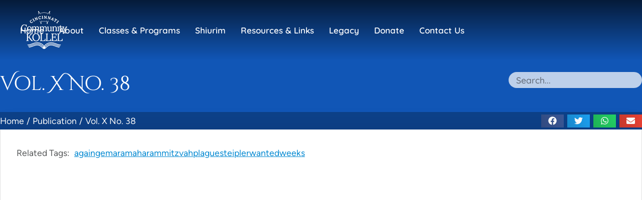

--- FILE ---
content_type: text/html; charset=utf-8
request_url: https://www.google.com/recaptcha/api2/anchor?ar=1&k=6Lfay_gqAAAAAAfElAf3Y_AX8rc_Rmb3RXbLQxP3&co=aHR0cHM6Ly93d3cuY2luY3lrb2xsZWwub3JnOjQ0Mw..&hl=en&v=naPR4A6FAh-yZLuCX253WaZq&size=invisible&anchor-ms=20000&execute-ms=15000&cb=9jx1uxb7rr1c
body_size: 44897
content:
<!DOCTYPE HTML><html dir="ltr" lang="en"><head><meta http-equiv="Content-Type" content="text/html; charset=UTF-8">
<meta http-equiv="X-UA-Compatible" content="IE=edge">
<title>reCAPTCHA</title>
<style type="text/css">
/* cyrillic-ext */
@font-face {
  font-family: 'Roboto';
  font-style: normal;
  font-weight: 400;
  src: url(//fonts.gstatic.com/s/roboto/v18/KFOmCnqEu92Fr1Mu72xKKTU1Kvnz.woff2) format('woff2');
  unicode-range: U+0460-052F, U+1C80-1C8A, U+20B4, U+2DE0-2DFF, U+A640-A69F, U+FE2E-FE2F;
}
/* cyrillic */
@font-face {
  font-family: 'Roboto';
  font-style: normal;
  font-weight: 400;
  src: url(//fonts.gstatic.com/s/roboto/v18/KFOmCnqEu92Fr1Mu5mxKKTU1Kvnz.woff2) format('woff2');
  unicode-range: U+0301, U+0400-045F, U+0490-0491, U+04B0-04B1, U+2116;
}
/* greek-ext */
@font-face {
  font-family: 'Roboto';
  font-style: normal;
  font-weight: 400;
  src: url(//fonts.gstatic.com/s/roboto/v18/KFOmCnqEu92Fr1Mu7mxKKTU1Kvnz.woff2) format('woff2');
  unicode-range: U+1F00-1FFF;
}
/* greek */
@font-face {
  font-family: 'Roboto';
  font-style: normal;
  font-weight: 400;
  src: url(//fonts.gstatic.com/s/roboto/v18/KFOmCnqEu92Fr1Mu4WxKKTU1Kvnz.woff2) format('woff2');
  unicode-range: U+0370-0377, U+037A-037F, U+0384-038A, U+038C, U+038E-03A1, U+03A3-03FF;
}
/* vietnamese */
@font-face {
  font-family: 'Roboto';
  font-style: normal;
  font-weight: 400;
  src: url(//fonts.gstatic.com/s/roboto/v18/KFOmCnqEu92Fr1Mu7WxKKTU1Kvnz.woff2) format('woff2');
  unicode-range: U+0102-0103, U+0110-0111, U+0128-0129, U+0168-0169, U+01A0-01A1, U+01AF-01B0, U+0300-0301, U+0303-0304, U+0308-0309, U+0323, U+0329, U+1EA0-1EF9, U+20AB;
}
/* latin-ext */
@font-face {
  font-family: 'Roboto';
  font-style: normal;
  font-weight: 400;
  src: url(//fonts.gstatic.com/s/roboto/v18/KFOmCnqEu92Fr1Mu7GxKKTU1Kvnz.woff2) format('woff2');
  unicode-range: U+0100-02BA, U+02BD-02C5, U+02C7-02CC, U+02CE-02D7, U+02DD-02FF, U+0304, U+0308, U+0329, U+1D00-1DBF, U+1E00-1E9F, U+1EF2-1EFF, U+2020, U+20A0-20AB, U+20AD-20C0, U+2113, U+2C60-2C7F, U+A720-A7FF;
}
/* latin */
@font-face {
  font-family: 'Roboto';
  font-style: normal;
  font-weight: 400;
  src: url(//fonts.gstatic.com/s/roboto/v18/KFOmCnqEu92Fr1Mu4mxKKTU1Kg.woff2) format('woff2');
  unicode-range: U+0000-00FF, U+0131, U+0152-0153, U+02BB-02BC, U+02C6, U+02DA, U+02DC, U+0304, U+0308, U+0329, U+2000-206F, U+20AC, U+2122, U+2191, U+2193, U+2212, U+2215, U+FEFF, U+FFFD;
}
/* cyrillic-ext */
@font-face {
  font-family: 'Roboto';
  font-style: normal;
  font-weight: 500;
  src: url(//fonts.gstatic.com/s/roboto/v18/KFOlCnqEu92Fr1MmEU9fCRc4AMP6lbBP.woff2) format('woff2');
  unicode-range: U+0460-052F, U+1C80-1C8A, U+20B4, U+2DE0-2DFF, U+A640-A69F, U+FE2E-FE2F;
}
/* cyrillic */
@font-face {
  font-family: 'Roboto';
  font-style: normal;
  font-weight: 500;
  src: url(//fonts.gstatic.com/s/roboto/v18/KFOlCnqEu92Fr1MmEU9fABc4AMP6lbBP.woff2) format('woff2');
  unicode-range: U+0301, U+0400-045F, U+0490-0491, U+04B0-04B1, U+2116;
}
/* greek-ext */
@font-face {
  font-family: 'Roboto';
  font-style: normal;
  font-weight: 500;
  src: url(//fonts.gstatic.com/s/roboto/v18/KFOlCnqEu92Fr1MmEU9fCBc4AMP6lbBP.woff2) format('woff2');
  unicode-range: U+1F00-1FFF;
}
/* greek */
@font-face {
  font-family: 'Roboto';
  font-style: normal;
  font-weight: 500;
  src: url(//fonts.gstatic.com/s/roboto/v18/KFOlCnqEu92Fr1MmEU9fBxc4AMP6lbBP.woff2) format('woff2');
  unicode-range: U+0370-0377, U+037A-037F, U+0384-038A, U+038C, U+038E-03A1, U+03A3-03FF;
}
/* vietnamese */
@font-face {
  font-family: 'Roboto';
  font-style: normal;
  font-weight: 500;
  src: url(//fonts.gstatic.com/s/roboto/v18/KFOlCnqEu92Fr1MmEU9fCxc4AMP6lbBP.woff2) format('woff2');
  unicode-range: U+0102-0103, U+0110-0111, U+0128-0129, U+0168-0169, U+01A0-01A1, U+01AF-01B0, U+0300-0301, U+0303-0304, U+0308-0309, U+0323, U+0329, U+1EA0-1EF9, U+20AB;
}
/* latin-ext */
@font-face {
  font-family: 'Roboto';
  font-style: normal;
  font-weight: 500;
  src: url(//fonts.gstatic.com/s/roboto/v18/KFOlCnqEu92Fr1MmEU9fChc4AMP6lbBP.woff2) format('woff2');
  unicode-range: U+0100-02BA, U+02BD-02C5, U+02C7-02CC, U+02CE-02D7, U+02DD-02FF, U+0304, U+0308, U+0329, U+1D00-1DBF, U+1E00-1E9F, U+1EF2-1EFF, U+2020, U+20A0-20AB, U+20AD-20C0, U+2113, U+2C60-2C7F, U+A720-A7FF;
}
/* latin */
@font-face {
  font-family: 'Roboto';
  font-style: normal;
  font-weight: 500;
  src: url(//fonts.gstatic.com/s/roboto/v18/KFOlCnqEu92Fr1MmEU9fBBc4AMP6lQ.woff2) format('woff2');
  unicode-range: U+0000-00FF, U+0131, U+0152-0153, U+02BB-02BC, U+02C6, U+02DA, U+02DC, U+0304, U+0308, U+0329, U+2000-206F, U+20AC, U+2122, U+2191, U+2193, U+2212, U+2215, U+FEFF, U+FFFD;
}
/* cyrillic-ext */
@font-face {
  font-family: 'Roboto';
  font-style: normal;
  font-weight: 900;
  src: url(//fonts.gstatic.com/s/roboto/v18/KFOlCnqEu92Fr1MmYUtfCRc4AMP6lbBP.woff2) format('woff2');
  unicode-range: U+0460-052F, U+1C80-1C8A, U+20B4, U+2DE0-2DFF, U+A640-A69F, U+FE2E-FE2F;
}
/* cyrillic */
@font-face {
  font-family: 'Roboto';
  font-style: normal;
  font-weight: 900;
  src: url(//fonts.gstatic.com/s/roboto/v18/KFOlCnqEu92Fr1MmYUtfABc4AMP6lbBP.woff2) format('woff2');
  unicode-range: U+0301, U+0400-045F, U+0490-0491, U+04B0-04B1, U+2116;
}
/* greek-ext */
@font-face {
  font-family: 'Roboto';
  font-style: normal;
  font-weight: 900;
  src: url(//fonts.gstatic.com/s/roboto/v18/KFOlCnqEu92Fr1MmYUtfCBc4AMP6lbBP.woff2) format('woff2');
  unicode-range: U+1F00-1FFF;
}
/* greek */
@font-face {
  font-family: 'Roboto';
  font-style: normal;
  font-weight: 900;
  src: url(//fonts.gstatic.com/s/roboto/v18/KFOlCnqEu92Fr1MmYUtfBxc4AMP6lbBP.woff2) format('woff2');
  unicode-range: U+0370-0377, U+037A-037F, U+0384-038A, U+038C, U+038E-03A1, U+03A3-03FF;
}
/* vietnamese */
@font-face {
  font-family: 'Roboto';
  font-style: normal;
  font-weight: 900;
  src: url(//fonts.gstatic.com/s/roboto/v18/KFOlCnqEu92Fr1MmYUtfCxc4AMP6lbBP.woff2) format('woff2');
  unicode-range: U+0102-0103, U+0110-0111, U+0128-0129, U+0168-0169, U+01A0-01A1, U+01AF-01B0, U+0300-0301, U+0303-0304, U+0308-0309, U+0323, U+0329, U+1EA0-1EF9, U+20AB;
}
/* latin-ext */
@font-face {
  font-family: 'Roboto';
  font-style: normal;
  font-weight: 900;
  src: url(//fonts.gstatic.com/s/roboto/v18/KFOlCnqEu92Fr1MmYUtfChc4AMP6lbBP.woff2) format('woff2');
  unicode-range: U+0100-02BA, U+02BD-02C5, U+02C7-02CC, U+02CE-02D7, U+02DD-02FF, U+0304, U+0308, U+0329, U+1D00-1DBF, U+1E00-1E9F, U+1EF2-1EFF, U+2020, U+20A0-20AB, U+20AD-20C0, U+2113, U+2C60-2C7F, U+A720-A7FF;
}
/* latin */
@font-face {
  font-family: 'Roboto';
  font-style: normal;
  font-weight: 900;
  src: url(//fonts.gstatic.com/s/roboto/v18/KFOlCnqEu92Fr1MmYUtfBBc4AMP6lQ.woff2) format('woff2');
  unicode-range: U+0000-00FF, U+0131, U+0152-0153, U+02BB-02BC, U+02C6, U+02DA, U+02DC, U+0304, U+0308, U+0329, U+2000-206F, U+20AC, U+2122, U+2191, U+2193, U+2212, U+2215, U+FEFF, U+FFFD;
}

</style>
<link rel="stylesheet" type="text/css" href="https://www.gstatic.com/recaptcha/releases/naPR4A6FAh-yZLuCX253WaZq/styles__ltr.css">
<script nonce="men-FRthknRIZCehAz0T-Q" type="text/javascript">window['__recaptcha_api'] = 'https://www.google.com/recaptcha/api2/';</script>
<script type="text/javascript" src="https://www.gstatic.com/recaptcha/releases/naPR4A6FAh-yZLuCX253WaZq/recaptcha__en.js" nonce="men-FRthknRIZCehAz0T-Q">
      
    </script></head>
<body><div id="rc-anchor-alert" class="rc-anchor-alert"></div>
<input type="hidden" id="recaptcha-token" value="[base64]">
<script type="text/javascript" nonce="men-FRthknRIZCehAz0T-Q">
      recaptcha.anchor.Main.init("[\x22ainput\x22,[\x22bgdata\x22,\x22\x22,\[base64]/[base64]/[base64]/[base64]/[base64]/[base64]/[base64]/Mzk3OjU0KSksNTQpLFUuaiksVS5vKS5wdXNoKFtlbSxuLFY/[base64]/[base64]/[base64]/[base64]\x22,\[base64]\\u003d\x22,\x22LAfDs3kkGcKJYsOSwrrDu0ppLMO4wrVnMhzCscOlwqLDg8O+JnVzworCl0HDphM1w5g0w5tNwrfCgh0Qw7oewqJBw4DCnsKEwrVpCwJ7FG0iO3rCp2jCjMOwwrBrw5VLFcOIwrdbWDB7w6Uaw5zDksKowoRmOnzDv8K+KsO/[base64]/DhisLw4PDv3nClT/CucOQw5EaKQkJw4l9OcKDf8KZw6PCh2rCoxnCqzHDjsO8w63DpcKKdsOIMcOvw6pNwpMGGUBje8OKIcOZwosdWlB8PlsLesKlDl1kXTfDs8KTwo0owqoaBR/DmMOadMOoGsK5w6rDkMKRDCRZw4DCqwdswpNfA8KLUMKwwo/ClW3Cr8OmUcKOwrFKbzvDo8OIw5dxw5EUw57CnMOLQ8K8fjVfScKjw7fCtMOGwrgCesOqw5/Ci8Kne3RZZcKJw4sFwrAHU8O7w5o9w48qUcOGw6kdwoNZJ8Obwq8Cw7fDrCDDlFjCpsKnw6YJwqTDnxbDhEp+csKew69gwrLChMKqw5bCiUnDk8KBw5h7WhnCl8Otw6TCj23Dl8OkwqPDoA/CkMK5RMOsZ2IFGUPDnz7Ci8KFe8K4OsKAbkNRUShYw4QAw7XCi8KaL8OnL8KQw7hxfRhrwoV6FSHDhixJdFTCojvClMKpwrjDgcOlw5VuAFbDncKyw6/Ds2kywqcmAsK5w6nDiBfCghtQN8O4w7g/MlIAGcO4FsKhHj7Dvx3CmhYJw5LCnHB1w6HDiQ57w4vDlBoZVQY5KGzCksKUAytpfsKoVBQOwrRWMSIBVk1xL0Emw6fDvcKNwprDpUHDlRpjwocBw4jCq3rCv8Obw6oTKDAcK8ODw5vDjG97w4PCu8K2WE/DisOIH8KWwqcowpvDvGoKXSsmFEPCiUxwNsONwoMow4JowoxiwoDCrMOLw7ZMSF00JcK+w4JES8KaccO/NAbDtn8Ww43ClX3DlMKrWlDDr8O5wo7CpFohwprCjMKNT8OywoTDglAIJjHCoMKFw5jCrcKqNhVHeRoVR8K3wrjCj8KMw6LCk2nDrDXDisKWw63DpVhLa8Ksa8OFVE9fc8ORwrgywrgVUnnDmMOQVjJrEMKmwrDCrhh/[base64]/asO0wpFSw6rDs8KQw7zCkMKnHcOPw6PDrVQ6w5lzw75EPsK+JMOPwpVpeMO7wrIPwqIBasOnw74dMy/DuMOBwpcKw7IaScOkf8OPwrbCuMOwfz9FLz/CqQrCjCnDkcK6SMOVwq3CsMO3FCAqMSjCtSUmBwhOIcK8w5EnwroRc0Y2A8Omw54VWMO7wr9ZYMOgw54jw5PClw7Cljx8LcKpwrfCu8Kbw6DDgcK8w6LDqMKQw5nDnMKsw75+w75bEMOiR8K8w7Vqw4/CmDhRB2EuEcOeVBgnScKlCwzDkyBtel0GwpLCn8OOw77DoMKISMKsRcK0TUh0wppTwpjCv34EOsK8XVfDrXXCgsOxaWPCrcKIBcO5UCprC8OHDcO/[base64]/[base64]/Djw5qw6HCkcOtXcOrwoHDizbDicK3wpJwN8KrwonDhMODXwo5R8Kuw5nCnFcIR0JCw6/DoMK7w6UtVTbCmsKaw6HDi8KWwqXCqCAuw41Kw4jDvynDtMOLQn9nNUcjw4l8f8Kvw6V8VmLDjcK5wqPDqHwOM8KGPMKJw5M0w4ZCI8KpO2vDqg01UMOgw5p6wpM1f1FNwrUpQmLChwnDn8Kxw7tDPsK2XH/DicOUwonCow/[base64]/wroCZcObdcKqw79jAE3Dvgg1FsKYO1LCisK4w7Zjwr0fw7l/wrzDpMKvw6HCp1jDlW9JIsOObHkRVUDDrT0IwqzCllXCpcOwREQXwpcPeHJSw5zDkcOYJGzDjmkjWcKyM8KjC8OzbsO8wrMrwqPDsQZOY0fChFLDjlXComBgWcKqw7NqL8O3Yxsswr/DtMKgAFVSUsOkJ8KNwpXCkSDCjjEPH1VGwrfCp2bDkGrCn1B0ChhJw47Cik/Dr8OSw4Muw4lYYnhrwq9iE35CFcOOw5dkw5gfw65Dwp/Do8Kbw4/DkxbDoyXDgcKscQVXcWfClMO4wrzCrWjDnwFUPgbDtMOwY8O2w5w/[base64]/WXIJwrZ6bHPCknTCtVNxw4XCoMOLwo0fw7fCssO5ZH8vcMKcMsOYwq5uRcOmw4YFO38awrHCjjBqG8O9X8K5ZcKUwpkCY8Oxw47CjA03MREkc8OiI8K3w70/PU/DsFEgL8K9wovDgFrDmRg7woHDmSDCmMKAw47Dqik3eFZ1FMO+wosWF8KQwqDDq8O5wp/DvkJ/w5A3eAEtE8O1wojCrFssIMKcwqLCswNEDV/DjDYMYsKkCcKudUbDtMOjbMKnwpQXwprDnQPDkAJBHThAJSTDoMO+CVfDqsK2GsKhMU5tDsK3w6NEa8KNw4Fmw77DgB3CicKsamDCkEPDgFbDpcO3w690Y8KqwozDv8OALcOjw5nDiMOFwqhewojDv8OTOiwyw6/DlnoAaQHCmMONHsO4LB8NQcKOHMK/S10rw7wMGDfCiBTDt3PCgMKLAcOYKsKaw4ZAXBF1wrV7DMO1Ny8fVTzCr8Okw6snO097woVhwpLDsjzCscO+w7bCvmobMBsDR3QZw6xHwqhHw6sUHcOddMOmdcKtd1AeLwPCrGVeWMO5Xx4MwpPCrjNEwofDpmrCjUbDt8KSwpnCvMOrHMOvZsK/LkvDvS/CvcOrw4PCiMKeMR7DvsOBZMKYw5vCsgHCt8OmRMKtNxdWKAdmVMKPwpXDqQ7CgcOdUcKiw6DCiDLDtcO4wqsYwqIvw6Y3OsOVIj3CrcKDw4XCj8OJw5RCw6gAAxnCqnE1G8OKwrzDtTzCn8O2UcOeNMK/[base64]/[base64]/[base64]/[base64]/DuAzDrMOEw5vDq2rCvlXDr8K9w6/Duw3DpyDDlCnDh8KpwqLDiMOvIsKRw5kKHcO9McKVR8K4D8KOwp1Kw4YQwpHClsOwwpV/DsKYw6bDuSIwb8KRwqZVwocxw5Vcw7xzfsKOCcOvJcKtLBd7YxtmJD/DsAbDv8KqO8OEw6l0RjAdD8OUwrfCuhrDl10LLsK/w7XDjMO7woTCrsOYccOOwo7DtS/CncK7wrPDpFkfBMOhwopuw4cmwqJWwpsIwrVvwot5C0JDI8KOR8Kvw5JNfcK/w73DtsKew4jDqcK1BcO0BhDDo8KQdytCa8OWXz7DscKBTMOJAiZ7DMOuKVYIw77DhwYhSMKNw7guw5rCssKLwrnCl8KSw5jCvFvCoVTCmcK9JTVEQyIswoHCt2vDlVzCjB3DqsOsw4E0wq54w75AAzFjKU/Dq1wJwo1Rw45Sw5bChi3Dt3/CrsKCOGwNw47DusOKwrrChgXCpsOlUsOMw6Ebw6IgB2stWMOnwrbDk8OFwoXCmcK0P8OZdk/[base64]/Cg3gvPW3CkVTCnMKVw5jCjkfDsVwMTAQNHsKKwoxvwpPDvsKMwq3Do3nCoQhOwr8bZMKgwp3Dr8Krw6bCjAQww5h7HcKMwo/Cu8OWcXIZwqY1bsOCdsK8w64ARj3CiEgdwq/CjsKwfWksb2vClMOPJsOSwo7CicK6OcKGw6QHC8OsXBDDmVzDrsK/XsO3w7vCoMK3wo50YHgPw4B2eSnDqsObw6BgZw/DiQrClMKNwrB6VB8Fw5fCtyMXwp56ARfDgsOXw6fCm3drw7tgw4LCuSvDiF5mw7zDs2zDt8KUwrhHeMO0w7LCmUbCjkPCk8K5wogrUBsSw5ADwqEudMO4DMOhwrrCsFjCtlvCmsKnZBh2acKJwqrCqsO0wpTCvcK2KBwyQTrDpirDq8OgUHADTcO1ecOlw6/DtcOpMMK5wrMKPcKawoF+SMO5w7XCk1okw7vDt8OBVMOFw5dvwpZyw7nDhsKTQcKWwqFKwpfDt8OIVnzDj1B6woDCm8OGZ3/CnD3DusKLRMOzAQ3DjsKOccOpAQlPwpc6CMKEfnk8wpwgdTwAwoMowp4ML8KABsOvw79gW37DmWPCohU7w6LDssK3wptRIsKIw7/DoF/DuTvCriUEMsK7wqDCqC/CucOyLcKePsK/[base64]/CgMKTw7XDlWDCqcOHw7tfw6k2SAzCpEd6UU7CkW7DpcKPBcOVK8KewpLCv8OZwqt3McOJw4ZSY2/[base64]/[base64]/[base64]/CgMOHfmYwDsKCwpUhwq4bw4bDtsKHOQnDohh0RsKdTRjCg8KgDgTDo8KXBsKKw6BewrrDpBDDgUHCtkHClVnCtm/[base64]/[base64]/wp5Nw7/DnTHChsKacMOvw7JneGciwrDDhh5yakLCkyAfEQYAw7Naw6PDm8O5w7hXETwkBygqworDo0vCjmI4G8KADSbDqcO6cU7DhhXDq8KEZCp+YcKgw4TCn3Ruw47DhcOjMsKSw5vCu8OOw5Zqw5vDrcKHbDzCskR3wq/DhsOmw5UAXV/DjcOEVcKyw584FcO9w4vCqcOUw4DCi8OfNsOIwoLDicKJVl0fViQWY3c5w7AjdwA2An82HcKcIMOBWG/DpMOAFWQtw7LDhCzCiMKpG8KeOcOewqXDs0cdViJow5NRBMKuw5wDK8Oxw7DDvW3CtgE0w7jCjWZ1wqEzeCJnwpfCtsKrKlzDhsOYDMO7NMKZS8Ouw5vCi2TDuMK1K8OgCnTCtjvCqMK/wr3Csh54CcOdwqIkZixNWBDCgH4GKMKzw7IGw4IDYRbDkUDCr1MTwq9nw63DnsO1wq7DqcOKCgJzw4kAQsKqOV4rIy/CsEh5dzAKwpocZ2dzA1VTYFpTITARwqsDBULCnsO7VcO2w6fCqwDDoMOyOMOnZWl2wrvDt8KiaB0iwoUrVcKzw6/CpDbDvsKWWwHCi8KLw5zDlMO9w7hhwpXDm8OAF35Mwp/[base64]/Do8OPwpHDp3BoS2DCgMKlw67ClMO2w4XCrRFcwqrDjMO/wrRUw5onw5g7BF88w4/[base64]/Cg0NcAMOmwrZkVMO6wo5bwrPCssKHFCnCicKRRUXDj3E8w4UIZMKHZcOAE8Kvwqw0w7/[base64]/w5VKw5HDpsOZX8Krw6lPwpAUw4gfa1/DoT1PwrAlw7kKwpvDpMONFMOkwqfDqDp9w4EmXsOeH0jClzFEw6sVAHlpw4nChG1cQMKLQ8O5WMKVJMKlZF7CqCDDn8OIE8OXPDXCgi/Ch8K3BMOuw5kFdMKqaMK5woPCl8OFwpYvRcOPwprDoz/Cv8O6wqTDlcOLMWYrLyzDtFTDhw4yFsKWOlbDtcOrw58ZLgkvwrLCisKLdRvClHx5w6vCtB5kesK8McOkw41VwqZcfw0YwqPDvSrDgMK1Lm8WXDEbZE/DtMOjWRbDlDLCoWc3QsO8w7/Cn8KoCjREwrA5wo3CgBoafW/CnhY/woFXwr5JZxI3EcOBw7TCr8Kpwq4gw6PDhcKzdSXCncK+w4l2w4XCqUfCv8OtIAfCpcOow7Vxw6g8wpnDqsK4w58Yw6jCq3rDp8OtwqxCNhbCv8KiYG/CnQA/cWPDqMO3K8K3X8Oiw5JgG8Kbw5orQmh3BnXChCgTNCByw4ZadHEfQTkoG286w4Buw74Owp4rwoLCvTQ9w5YIw4VIbMOnw7U8CsKpEcODw5t5w7daQFVUwr0wLsKMw4hKw53DhHlKw75sW8K6RGp3w4XDoMKtccOlwqogFig9CcKZH1nDvw9dwo/CtcOkEVnDgz/Cl8OFXcKEXsKrHcOxworCgQ0ywqEFwq3DglzCt8OJKsOFwrHDs8OOw5ouwrtSw5c9NyzChcK6IsOeGsONWyDDoljDocKiw7/DmnQqwrp5w73DnMOmwpZYwq7Ch8KIWsKnccKwP8KjYGnDgkFbwqjDsmllRC/Dv8OGQHxBGMOtN8KEw4NEb1HCgsKPC8OZQjfDrHzCr8OCwoHCij1Mw6QpwoMOwoDDhD7CqsKfBjUkwrBEwrnDlcKfwq7CtsOlwrB4wovDjMKaw5XDnsKmwq7DlgzCg2FoCzg4wo3Dv8KYw64kYnE+exLDqQ0basKxw7gww7DCgMKIwrnCuMOzwr0uwpYvU8OwwpM/wpRnP8Oow4/CglfDiMKBw6fDrMOnTcOXUMOZwoYaK8OpWMOTQWHCp8KEw4fDmm3CvsK8woU6wr/Cg8Kxw5vCumxNw7DDiMKDMsKFZMOLfMKFFcKlw4V/wqHCqMO6wpvCrcOsw5fDocO7ScK+wpd/w7BJQMKKw44QwoHCjC4SQRArw49BwrhQLBxqX8Odw4DDkcKaw7XCgCjDigI5McKCecOSSMOrw7LCh8OVXBfDoTNGGzHDoMOkasOgA0wuXsOKNlnDvcOlA8KHwpjCosK2OcKaw6DDjTrDjg7ClGXCucKDw5nDoMOjGEMcK01gIU/ClMO8w7PCgcKKwobDicKIZcKrHW9POnA2w40gd8OdcxrDo8KDw5kOw4HCm0Yiwo/CsMKRwpXCoQ3DqsOIw7LDh8OIwrp2wqlsaMKPwo/Dj8KaPcOnLcOJwozCoMK+GHvCvy7DmF/CucOFw4tWKH1oKsOHwqM7LsKzwq7DssOEfy7DkcOJS8OPwonCuMKFEsKNOSwgTibCkMOhSsKlfVlhw5PCnSwfFcOdLSYTwr3DvMOUTF/[base64]/[base64]/J8O6KMOHNMO1w7MjwoXCpMOVwrzCqsOEwoQFf2PDvVTCvcO5WGbDvcKZw4bDlCLCpRTDgMKXwqlaesOUVsO/woTCsXfCs0tCwpnDtcOMbcO3w5TCo8OGwqVVR8KvwovDncOkEcKEwqBRQsKIeCzDjcKEw6nDhiFDw73Cs8K9Zm7CrHDDk8K+wphswpsIGMK3w7xAe8O9SR3CqcKbOijDrUrDq1wSMcOyZlPDlW/CqS/Cu0TCqH/Cq0oKTsKrYsK6woXDrsKHwqjDriXDtG3CjE7CsMK7w6YfHDnDrHjCoE3CrsKAOsO4w7dlwqMNQcOZUHNxw496b11IwovCvMO/G8KiCBXCoU3Co8OQwqLCvQhAwrHDn1/DnX4nMCTDiDAiUl3DlMOsAcOXw64Iw4EBw5k7dy9xLWrCqcK+w4zCpX5zw57CqSPDtyTDu8Kuw78zNCsEAMKTw63Ds8KkbsOKw5Jkwp0Jw4ZfM8Oqwptfw4QWwqcdBsOXMgVtQsKEwp0sw6fDj8OQwqJ/w4jDslPDiT7CuMKQXnN8KcOfQ8KMPHMiw7JUwrdxw5Nsw61xwpvDqBnCgsO5dcONw5Rvw5vCn8Kec8KMwr/DswBgFCPDiSvCmcODDcK1MsOpNi0Vw6wfw4/DvGcDwqXDjUZLVMOzc0PCn8OVA8O0TXtMGsOmw5gDw74nw5/ChRLDg15pw5oreWfCg8Oiw53DtsKiwpwuRSQAw6FhwpPDvcOaw4kewrUhwqjCoEIyw4h0w7tmw7sGw41ew4LCjsKfCEjCgCJ1wpJyKichwr3Dn8O/CMK8cD/DiMKTJcK5wqHDosKRH8Kuw4fDn8OMwoxaw7UtAMKYw40zw64JG0V+bXRuPMKSYGHDscK/asO5X8KSw61Nw4dRSiQLRsOfwoDDuxEEKsKmw77Cq8Oewo/DnTg+wpPColNRwoY3w58IwqvCucKow6xpbcOqJl0SVinDhyBrw65/J1lJw6fCksKNw7LDoXNlw4nCgsOzdizDgMOfwqLDosOawqnCsCnDo8KZTsO1LsK1wo/Cm8K1w6bCjMKewonCqsKOwrlnPRIQwqnDnEPCsQ5MacKAUsKswpnCscOkw5cvw5jCv8Kpw4IjZjhWSwZ0wrhrw6LDm8OFfsKsIxTCj8Kpw4fDgcOjAMOzXsOcOMKzeMKuTBvDsELCiw7Dkk/CvsKANA7DqkrDicK/w60MwpLDiy9bwq/DssO/SsKcbHFSS08Pw4VjQMKbwrnCkSYGdsKGwoILw54gNVDCu0VnW2ImEhfCkmdvRhbDmyLDu1VAw43DuXd5w7DCl8K1SV1hw6PCoMKQw7l/w7Nvw5RGUMOlwoDCuzXCgHvCiWUHw4jDumDDk8KvwrEEwoQARcKywoDDiMOFwodmw4QJw4TCgQrCnxhEWTbCiMO7w77CncKYP8OZw6DDp2DDusORasOGOl0hw63CgcKSJncDcsKbQBESwq0swoIEwpwbdsKlDnbCjcKsw6YYZsKacHNcw7A7wr/CjwdSYcOUUlLCs8KhJ0XChcOeA0QOwpl2wr9DIsKkwqvClcOTHsKDah8Gw7XDhMOmw7MIBsKJwqg4w7nDiC99e8OnSHHDlcOjSTnDkE/[base64]/CtDvCpDRkIMKKMFdWHAoswroce8O0w48sSsK9TyUnbmzDgVvCgsOnc1rCqxo6YMKtdDXCtsOzBW3CtsORacKbdwAaw6rCvcOeRTnDo8OWTEPDkXU5wrZjwp9HwqkvwoErwq8FZE/DnXTCosOjAyZSEAHCu8KqwpEQN1HCkcOEax/CmSrDnMK2A8KVJMKSKsOsw4VpwrvDn0jCgk/[base64]/CpwbDscOOw6ILTsOcw5DCsSgfJHbDlyNOFUbDo3VLw5jDjsKHw7pfEzM2XcKZwrPCmMOEM8K1wp9/[base64]/CkHPCkcOewpJ5azvDrsK9wqvCusOVw7sXe8O6VB/Dl8OoGSx7w5MsTl1OTsOGAMKsF3/DshYXXCnCnilOw6l0Pn/DlsORAcOUwpPDnUrCpMOuw67CvMKSHTlrwr7CgMKAw7p+wrBYFcKSMMODdsO8w4JWwoHDuQHCl8OjH1DCnXPCpMKlSDHDksOxY8OIw4vDo8OMwrUowod4ZHHDpcODNTkowr7CvCbClXbDoHs/[base64]/[base64]/wpLDjwbDrsOgUMO2OhrCvMOWUxfCqcKfwrpqwrjCvMOqwrZTHz/[base64]/wrhmw7Jfw5PCjmnCsXo+AgPDmMOfWsKyw58Qw7TDpWTDhmgWw4LCu0fCu8OTPwEbMDdpRmvDjHlywpDDiDXDucO6w7/DjxnDgMOaXcKJwoDCosKROsORLQTDtDMcWsOvWUrDn8OoT8KKS8K3w4bCmsK6wpMLwoPCrG7DgG5pUF15XmXDpUbDpcOxecOAw6bCicK8wpvChcOXwpVsblIKNxgAbkIuQ8Owwo7CgTHDo1QDwrZ+w5TDs8Kww74Ew5/DrsKSUSwXw5xLRcOXWT7DnsOaHsK5QRVWw6jDtyfDncKEQ0kbEcKVwqjDpD0gwrHDvMOjw61Uw6PCpihVDsKvYsOCGGLDpsKHd25Fwqk2f8O9AWrDtlVEwrl5wow/wpNEahHCrTzCnWvDunjDhWrDm8O+KCRxVWUDwr7Dvkofw5LCusOHw5Q9wp7DpsOKXlkzw4d/wrALfsKPAUvCil/[base64]/bRl/[base64]/DhlMHwq5lw47Cs8OyNMObwoDCjQNvOw5rFcKswo0UGDBwwodHcsKsw6zCu8OVRwHDi8O5dMK/ccK9E2UAwo/Ct8KwWmrDlMOXcUnCgMOsPMOJwo4gOxnCgMKCw5XDo8OCZMOsw4Q+w7UkXC8pZHxbw5nDuMO+W3NrIcOYw6jDg8OUwoBtwqXDrH50YsK+w4xtchLCkMKKwqbDjVvDt1rDs8KCwqUMWSNswpYow4/[base64]/DsmwYw6HDt8Kcwr/Cr8KeZ8KBNMOGw65Ow5hOdGTCkBw+Gk8sworDlQobw5PDt8Kyw5MxRgFtwpHCt8KdT3HCgMKWNsK3M3vDlWgUBzPDg8OyNWB/[base64]/UVjCl13CjsOrXgZJw6bDnyxQwqthFMKkHsK0XUdRwql4UcKDJ2sbwrMEwoPDvsKrHMODZgTCvxLCulDDrHLDjMOCw7DDgcOcwrF+RcO0ITBueVIHBAjCkE/[base64]/N8KlXBo7wpDCgcOGw6ozPgY4c8KGbsKIQ8KqfhE0w7pEw5tZTMKmZsOXDMONfcONw5t1w4PCt8K2w7zCrFMDPcOfw75Qw7vCicKOwpA5wqcVcmt+aMOXw4MXwrUiWzTDqHHDtsK2FjTDr8OgwojCnwbClSAJdhI6IlHCmjLCiMKvYhBMwrLDqcO/FQghH8OPLFBRwr9jw4otOMO1w57CsBkrwpErNH3DoSHDv8Ohw5EtG8OiVcKHwqs2aALDmMKtwofDs8Kzw6LCpMKtXTPCscKbN8KAw6UjQHNtIC7CjMKdw6bDpsKhwpnDkxdNH1t9QRHDjcKdR8K1XMOiw4/CiMOAwo0eK8O+NMKCwpfCmMOxwpXDgiw9ZcOVHwU1Y8K5w6UkOMKWRsK4woLCu8KEd2BuGEvCvcO3IMKHS0ERbiXChcOWEzxyemlLwohOw5BbIMOIwr4bw63CtAs7YSbChMO4wocfwqIVFwYUw5TDj8KiJsK5WBnClsOVw7DCrcKaw6LDmsKcwojCumTDtcOKwpk/wozCsMKkTVjCjTgXXsO+wo3CosOVw51fw5knQcKmwqZJQ8KlYcOow4LCvQYDw4PCmMOEbsKkwq1TK2VEwrxdw7/CgsOlwoXChAXDqsOlTwfDj8KowpzCr3cZw4sOwpZsdcOIw5UcwqvDvAI3bnpxwqXDj27ChFA+w4wgwqDDp8K+McKFwq5Qw7AzfMKyw4UjwrBrw6LDjX/DjMKrw5wdSxVjwpQ0BgPCiT3DuRF9OyF0w79PLlNYwpYcGcO7csKtwq7DtW/Cr8KUwq7DtcKvwpElWizCrkNJwqk5EMODwqPCllp/QUjCqcK/IcOAMQo1woTDrUHCgWhBwqUcw6XClcOBFW1bP1xxNMOfUsKAVcKRw6XCo8OhwpI9wpNfSmLCrMOtCBEawpLDhsKJUioFX8KEEi/Dvl5Rw6g0HMOxwqsGwqdQZmJ/FEU6w4hUcMKxw5DDj3w0bmbDg8KvSk7CkMOSw7t2fwpfFHzDnUzCk8OKw6bCjcKVUcOsw6hTwrvCt8KvA8KLe8O/AEVlw4RRNcO3wpxEw63Cs3/CksKuKMKTwpzCvWjCoGzCuMKJU3tSwroTcj/CrAzDnUPDu8KmFwJVwrHDmkPCi8ODw7HDtMK9DR9SfcKDwq7DnH/Dq8KJckJAwqVfw57DvVjCrTY+U8K6w6HChsK+Fn3Ds8KkTA/CusOFYhzChsO6GnXCnz1pAsK7XMO2woPCrsKnwprCqH3CiMKAwp93YMO9w41SwoLCiXXCnQTDr8KxPyXCkArDl8OzA2rDjMOmw7TDoGt9J8O6UC7DksKQYcOefMKaw701wrNQwq3CvMKRwoXCtcKUwqhmwrbCisO5wr3Dh07Dv39GET9NVDRCw6p/J8O8wrlvwqbDkyYRJl7Ctnosw5MIwpFew4rDlWzCvm4Uw4rCkH94wqbDrSbDjUEewq5Vw6gIw4YrSkrCusK1XsOuwr3Cp8Olwp8IwphEcU8gQwkzan/CqEIVd8OewqvCjg0/Qx/DtS06XsKKw63DmcKeYMOLw6Uhw6kjwpvCuUJow4lYCVZuXi8NbMO9LMOTw7MgwrfDssOswr8VHsKIwphtMcO1wrp6KQQSwpZxwqLChsOZdMKdwoDDhcOEwrrCpsOqQ0MMMRzCjCdQNcOIw5jDpi3DizjDuB/CscOxwosMPS/DjlHDscKnSMOLw5wWw4sBw6PCvMOrwoh0ZiTCjhFcXSAHw5bCgcKAFMKTwrrCizxvwociMRrDrsOZcMOqK8KoTsKBw5HClG5Jw4rCpcK2wqxvwrLCon/[base64]/CnkTClsKKw5suN8KXw4dlViHCsMK5wr7DkDXCrxfCjsOODGTCq8OmcUDDu8Kzw68zwoDCngdYwqHCn3/DsC7ChcO1w7zDjk8tw6TDp8K8wqLDn3XCn8Kow43Dg8OxWcKPOkk3AsOeWmZDKVAHw7BjwobDlFnChHbDusKKSAzDnSLDjcOmBMKfw4/DpMKzw4BRw6/CuVPDt3t1RDoZw7/[base64]/DtxYsw6TCn8KNwoLCn8O1w7MyAl45FcOxAcK0w7fCg8KNBzzCn8KUw4wvbcKCwolxw6w+w5/Ch8OXNcKqCVtqfMO3ekLCiMOBB0lAwoQRwo57fsOBYcKIOxpSwqcFw67ClMOaSBzDnMOowrXDpnYWOsOGZ3dDMsONNwvCj8O5YMKDZMKoGXPCuXfDssKuYwocSyFfwpcWdwd4w7DCmy3CuQbDhxPCmjxgDMOEGnUnw4pLwoHDvsOsw4vDgcK/[base64]/CpEnCjxTCtcOwwpbCtMK8J8OAwrdiK8Opw5A/wqx0UcOJOyvCsy4swoXDvMK8w43DtXvCr33CvDUaCcOGZsKUCS7DqcOpw5Zyw64EfSnCjA7CtsKrwpDCjMKJwr/[base64]/CusKTwooeNsKnw7XDux4uJcKZwpcuXDdRacOgw4xuFT81wo55wrEwwrDDmMKawpY1w4VGwo3CkiwTDcKww5HCvMOWw4fDiSzDh8K3GkklwockNMKGw410L1vCokLCuFILwqTDmibDsXDCgcKdT8Owwr8CwrTDllvDoz/[base64]/DlMKADMKNXE3DqMK9FADCtcOEWFnClcKqe8OFV8OOwo0cw78UwqVgworDgTHClsOpXMKywrfDlBbDgiIQLA3Ds3VMdn/DhhPCi1TDnCLDnMK7w4tzw4PChMO8wrgow6oDbGhswoQ1ScO/RMKyZMKFwq04wrYYw5TDhkzDmcKIScO9w7vCp8Oswrw5AHbDrDTCpcO4w6XDjwUiNTxbw54tFsKDw6k6WsOAw7kXwqd9ccKAOTVpw4jDr8KaMMKgw7ZzI0HCnl/Co0PCiy4SA0/[base64]/DhMKiwozDmsK3wqLCpy7CrMKBKB/Ct8KLwr88w5DDkjxBw5QGEsKFf8KiwrPDoMO8c015w4XDoAgQVTd9fsK5w7lDdsO5wozChlPDiShydcOrExnCv8OXwqXDqcKtwrzCtm5yQCx9bjR/FMKYw7dKQn7DscKBDcKeUiHCgBTCsxTCuMOiwrTCigbDsMKDw7nDsMK9TMOjMMK3LXXCsT0fZcKDwpPDjsKwwqnDrsK9w5NLwrx/w7rDg8KSfMK0wrTDh33Co8KGfg3DvMO7wr0/[base64]/Dkg0wwp/DrxgAwqB/F8KwwpgOw6dFC8OST0zDuA5bYcKzwrzCo8O2wq/CrMOxw6NMXBHCucKLwqzCoDRIYsOpw6l9EsKdw5hMV8OSw5zDgQJUw4JtwrrCvwpvSsOlwo/DgMOpK8KpwrzDlcKZcMO3wpbChixSQEIBXhvCnMO7w7JFNcObDRF2wrXDtWjDn0/DpHcrQsK1w7AtZ8Kcwo4xw63Dh8K3HWfDocKoJnbDpWfCgcO9VMKdw5TChQcOwqrDkMKuw5HDgMKxw6LDmF8MRsO1DHFdw4jCmsKBw73DhcOswozDtMKhwrctw4d+asKxw7/ChxIIW3oHw4w8acKbwp3CjsObw69xwrjCrMO/bsOLwqrCgMOeT2HDl8Knwr8aw7Jvw5BGUCEVwqVLMm00DMOjcjfDiHA5C1Ahw5jDm8O/YsOWRsOww54Bw4REw5TCpMKmwp3CpMKNDyTCrVbDrw18fg7CksO2wrQeYhAJwo/CunsCwozChcKSc8OowqgYw5BGw6MJw41cwqLDnVLCj2LDvhbDhiLCjBJ7FcKfFMKAfE/CszvDnB1/[base64]/DuCJJw53DvcKhwoPCl3wXwr4vCMKKDGDCssKgwoIqTcOEfn3DhG4nPWgsTsKyw7Z6dwPDk2DCsCZOGg5/bWjCm8OowoLCnSzCgz8VNlxZwqcKLl4Lw7fCg8Oewq9ow4xfw4XCicOmwqMcwpgswoLDsEjCrBjCr8ObwrHDvGDDjUHDgsO3w4Amwq9Ww4UGaMOEworDnSkhc8KXw6MfXsOwPsOQTMKpRA5zE8KICsODSw0lRldkw4J2wprDsXc/NMKBLmoywpFyFUvCoxbDiMO1w7wiwqbCqsKzwoHDuCPDm38jwoAHccOow4gLwqfCgsKeHMKIw7zDoR0Ow6kYGsKzw7Y8RHgWwqjDisKnAsOrw7YxbATCpcOdRsK0w67CosOJw6lRFsOOwqHCkMK8dMK2fgDDu8Otwo/CiD/DtTbCmMK6wq/CnsOwQ8OUwr/CrMO9VHHCl0nDpCXDrMOUwpp8wrTCjHdmw4MMwrJwC8OfwrfCrg3CpMK7JcKLaSVUDMONOTHCu8KTGx1TdMKvBMK0w55AwqDCkBo+H8OZwqtrWSbDqMKpw7/Dm8K9wrJDw67ChlolRcKww4hXfjvCqcK1QcKQwrvDhMOfZcKNTcK3wrZGb1MwwrHDjgsKbMONw7TCtT04XcKrwpRGwokYDBwtwq5uGgkMwr9Fwpogdj5vwpHDhcOcw4NJwpZ3XljDvsOdAVbDv8KJdcKAw4PDkjFSVsK4wq8cwqQQw5Y3wpodKFHDiA/[base64]/[base64]/PsOYQcKEFzotfsOwRcOIexPDi15VX8Ktw4zDscO0w5rCoGwHw7kow6Q7w79wwrPCjSDDmBgnw67DqR/CqcOhZSwAw4Zhw6Yfw7Y6HsKtw6w8H8KswrLCjsK+B8KGbzIAwrPDj8KfeSx1A3TCoMKMw5zCmAPDshzCtsK9PTbDk8OVw7nCphMCeMOJwrcTRnIOTsOIwp/[base64]/DvU3Djkdaw4PCqnTCmcKww7BmV8OpwqxVwqsfw6LDpcO1w5DCkMKZMcO1GzMjIcOeCV4NScKpw57Dp2/CjcOzwpvDjcOjKiLDqxgyfMK8bS/Cv8K9DsO9ZGXCpsOCWsOeG8KqwqPDrEEhw6QowpXDuMOTwr5KTj3DssOww7QoOzBUw4p0D8OIBBfDvcOFX11Hw63ChVI0FsO5e2XDvcKSw5PCsSPCqE3CosOXw7vCpEQlYMKaJUDCtUTDnsKSw5VWwq3DqsO8w6sQDnDCnz8WwohdJMOTTSosdcKww7gIHMO3wp/DmsOgOUHCoMKHw47Cuz/[base64]/[base64]/ChU/Dr8Ode8KdanB1dsOpwq7CrinCg8KZeMKQwqvCow/Ds1c4D8KnI3PCgcKhwoYIwrXDh2zDiElXw7l/[base64]/ChQEewr8VMsK4wobCvcK1BcK5GjDChABhTFjCk8KmC3/DvkrDpcKsw7jDmsKsw6UvY2XDkEnCnwNFwrlOEsKMEcKxWBzDi8K4w583wqRnKUPCpWrDvsKHETA1LB4Ddw7ClsK/w5N6w7rCpsOLwpsLBD1zIn4TW8ORScOMwodZKMKJwqM8w7BSw6vDqQfDv0XCjMK7GmUMw6XDsnVww4DCg8K/[base64]/w6HDg8Kqwr1rL8K2O2F7wp0HDSdNw45nwqnCmMOvwrBrK8KpKMOVXsKcSEHClEnDji0ow4nCs8OmbwkhAFXDgy9hEEDCjMKAd2TDtC3Dg2jDpXwtw51xdADCm8OvTMKYw5fCtsKww77CjE0CE8KoSQ/DtMK7w7TClxbCiRzDjMOSasOGb8K5w4YGwpHCuk86Ryh4w6VGwqtuOUwgfFZ/w4E+wrtaw6rDm0MAM37CgcO0wrtQw40Uw7nCk8K+wo7DvcKYSMOdVCx6w75VwqAmwqFWw5kewqbDpjjCoF/ClsOdw6tvaE97w7rDk8K9dMOHdn8gwqkPPwYQF8OCbykgRcOafcOHw4DDiMKQfWPCiMKWfg5HDiJVw6vCshfDjF/[base64]/CvXUlwrHCihfDiBs+wosBwr0QARksBVPDqRzDv8O7KMOrTB/DhsK4w4ViCz5Lw5vCuMOSBgDDlQ\\u003d\\u003d\x22],null,[\x22conf\x22,null,\x226Lfay_gqAAAAAAfElAf3Y_AX8rc_Rmb3RXbLQxP3\x22,0,null,null,null,1,[21,125,63,73,95,87,41,43,42,83,102,105,109,121],[7241176,952],0,null,null,null,null,0,null,0,null,700,1,null,0,\[base64]/tzcYADoGZWF6dTZkEg4Iiv2INxgAOgVNZklJNBoZCAMSFR0U8JfjNw7/vqUGGcSdCRmc4owCGQ\\u003d\\u003d\x22,0,0,null,null,1,null,0,0],\x22https://www.cincykollel.org:443\x22,null,[3,1,1],null,null,null,1,3600,[\x22https://www.google.com/intl/en/policies/privacy/\x22,\x22https://www.google.com/intl/en/policies/terms/\x22],\x22T1105EJ+XnwAw+kbntnPAQRP07kEqifHmQLp45JIO/U\\u003d\x22,1,0,null,1,1762886491504,0,0,[33,92,58,81,15],null,[223,108],\x22RC-jhbdqmnVZNXTiA\x22,null,null,null,null,null,\x220dAFcWeA6xZq5HL5PqTgUIZ9kOZdEVKpUmqp4HFDPfruRmqtkfHUk2iYVh13zC6YSgO97DEJXWy8IsGGo7bBboCWNll-DQ7V5ycA\x22,1762969291630]");
    </script></body></html>

--- FILE ---
content_type: text/css
request_url: https://www.cincykollel.org/wp-content/plugins/recurring-donation/css/style.css?ver=6.8.3
body_size: 230
content:
/* Donate Plugin Styles */
#tabs.dntplgn_form_wrapper {
    border-radius: 0;
    padding: 0;
}
#tabs.dntplgn_form_wrapper > ul {
    background: none repeat scroll 0 0 transparent;
    border: 0 none;
    margin: 0;
    padding: 0;
    width: 100%;
}
#tabs.dntplgn_form_wrapper > ul li {
    border: 0 none;
    margin: 0;
    text-align: center;
    text-transform: uppercase;
    width: 50%;
}
#tabs.dntplgn_form_wrapper > ul li a {
    margin: 0;
    outline: medium none;
    /*width: 85%;*/
    width: 100%;
}
#tabs.dntplgn_form_wrapper .dntplgn_donate_monthly > label {
    font-size: 14px;
}
#tabs.dntplgn_form_wrapper .dntplgn_donate_monthly > label span {
    color: gray;
}
.dntplgn_donate_monthly .dntplgn_monthly_other_sum.checked {
    display: block !important;
}
.dntplgn_monthly_other_sum {
    float: right;
    margin-top: 1%;
    width: 30%;
}
#tabs-1 .dntplgn_donate_monthly > input#dntplgn_submit_button {
    float: left;
    margin-top: 5%;
}
#tabs-2 .dntplgn_donate_monthly > input#dntplgn_submit_button {
    float: right;
    margin-top: 1%;
}
#tabs-2 .dntplgn_donate_monthly input#dntplgn_once_amount {
    float: left;
    margin-top: 2%;
    width: 50%;
}
.widget-area #dntplgn_monthly_other_sum {
    width: 100%;
}
.widget-area #tabs-2 input#dntplgn_once_amount {
    margin-bottom: 15%;
}
.widget-area #tabs.dntplgn_form_wrapper > ul li {
    white-space: normal;
}
.widget-area #tabs.dntplgn_form_wrapper > ul li a {
    font-size: 14px;
    min-height: 60px;
    padding: 0;
}
span.dntplgn_error_message {
    color: red;
}
.clear {
    clear: both;
}

--- FILE ---
content_type: text/css
request_url: https://www.cincykollel.org/wp-content/themes/dt-the7-child/includes/js/eyal.css?ver=6.8.3
body_size: 484
content:

.eyal-windowPanel
{
    position: fixed;
    top: 0px;
    left: 0px;
    z-index: 999999;
    width: calc(100vw - (100vw - 100%));
    height: 100%;   
    overflow: hidden;

    display: none;
    flex-flow: column nowrap;
    justify-content: center;
    align-items: center;   
    padding: 0rem 0rem;
    
    opacity: 1;
    background-color: rgba(0,0,0,0.3);
    transition: opacity 300ms ease-out;  
}

.eyal-windowPanel.eyal-windowPanel-top
{
    justify-content: flex-start;   
    padding-top: 50px;
}

.eyal-windowPanel.eyal-hidden
{    
    opacity: 0;
}

.eyal-windowPanel-close
{
    position: absolute;
    top: 5px;
    right: 2px;
    width: 30px;
    height: 30px;
    cursor: pointer;
}

.eyal-windowPanel-close .eyal-icon svg,
.eyal-windowPanel-close .eyal-icon
{
    width: 30px;
    height: 30px;    
}

.eyal-window
{
    width: auto;
    max-width: min(1288px, calc(100% - 60px));
    min-width: 20%;
    min-height: 50px;
    max-height: 100%;

    position: relative;
    background-color: rgb(250, 250, 250);
    border: solid 2px rgb(199, 199, 199);
    border-radius: 2px;
    overflow-x: hidden;
    overflow-y: auto; 
    padding: 1rem;
    margin: 2rem 0rem;

    -webkit-box-shadow: 0px 7px 38px 5px rgba(0,0,0,0.32); 
    box-shadow: 0px 7px 38px 5px rgba(0,0,0,0.32);    

    transform: translateY(0%) scale(1, 1);
    transition: transform 300ms ease-out;      
}

.eyal-windowPanel.eyal-hidden .eyal-window
{
    transform: translateY(5%) scale(0.85, 0.85);
}

.eyal-window.eyal-empty
{
    width: 100%;
    height: 100%;
    max-width: 100%;

    position: fixed;
    top: 0px;
    left: 0px;
    background-color: transparent;
    border: none;
    border-radius: 0px;
    overflow-x: hidden;
    overflow-y: hidden;     
    
    -webkit-box-shadow: none;
    box-shadow: none;
}

.eyal-window-content
{
    width: 100%;
    height: 100%;

    display:flex;
    flex-flow: column nowrap;
    justify-content: flex-start;
    align-items: center;   
}

@media only screen and (max-width: 767px) {
    .eyal-window
    {
        width: auto;
        max-width: calc(100vw - 2rem);
        min-width: 20%;
        min-height: 50px;
        max-height: calc(100vh - 2rem);

        padding: 0.6rem;
    
        -webkit-box-shadow: 0px 2px 18px 5px rgba(0,0,0,0.32); 
        box-shadow: 0px 2px 18px 5px rgba(0,0,0,0.32); 
    }
}

--- FILE ---
content_type: text/css
request_url: https://www.cincykollel.org/wp-content/uploads/elementor/css/post-2606.css?ver=1762372050
body_size: 3245
content:
.elementor-kit-2606{--e-global-color-primary:#FF0000;--e-global-color-secondary:#FD0000;--e-global-color-text:#FD0000;--e-global-color-accent:#FD0000;--e-global-color-el_c_bg_main:#FFFFFF;--e-global-color-el_c_boxes_bg_main:#F6F6F6;--e-global-color-el_c_borders_main:#070A0C24;--e-global-color-el_c_1_text:#070A0C;--e-global-color-el_c_2_text:#070A0CAD;--e-global-color-el_c_3_text:#070A0C73;--e-global-color-el_c_bg_accent:#070A0C;--e-global-color-el_c_1_text_accent:#FFFFFF;--e-global-color-el_c_2_text_accent:#FFFFFFAD;--e-global-color-el_c_3_text_accent:#FFFFFF6E;--e-global-color-el_c_1_color_transparent:#03A9F440;--e-global-color-el_c_1_color_dark:#0288D1;--e-global-color-el_c_1_color:#03A9F4;--e-global-color-el_c_1_color_light:#26BBFF;--e-global-color-el_c_1_color_light_2:#D6EEFC;--e-global-color-el_c_1_color_light_3:#E5F4FD;--e-global-color-el_c_white:#ffffff;--e-global-color-6ad7c84:#DDDDDD;--e-global-typography-el_f_title_1-font-family:"Cinzel";--e-global-typography-el_f_title_1-font-size:2.3rem;--e-global-typography-el_f_title_1-font-weight:400;--e-global-typography-el_f_title_1-line-height:2em;--e-global-typography-el_f_title_2-font-family:"Cinzel";--e-global-typography-el_f_title_2-font-size:2rem;--e-global-typography-el_f_title_2-font-weight:400;--e-global-typography-el_f_title_2-text-transform:none;--e-global-typography-el_f_title_2-line-height:1.6em;--e-global-typography-el_f_title_3-font-family:"Outfit";--e-global-typography-el_f_title_3-font-size:1.9rem;--e-global-typography-el_f_title_3-font-weight:400;--e-global-typography-el_f_title_3-text-transform:none;--e-global-typography-el_f_title_3-line-height:1.3em;--e-global-typography-el_f_title_4-font-family:"Outfit";--e-global-typography-el_f_title_4-font-size:1.46rem;--e-global-typography-el_f_title_4-font-weight:600;--e-global-typography-el_f_title_4-text-transform:none;--e-global-typography-el_f_title_4-line-height:1.3em;--e-global-typography-el_f_title_5-font-family:"Outfit";--e-global-typography-el_f_title_5-font-size:1.3rem;--e-global-typography-el_f_title_5-font-weight:600;--e-global-typography-el_f_title_5-text-transform:none;--e-global-typography-el_f_title_5-line-height:1.3em;--e-global-typography-el_f_title_6-font-family:"Outfit";--e-global-typography-el_f_title_6-font-size:1.12rem;--e-global-typography-el_f_title_6-font-weight:600;--e-global-typography-el_f_title_6-text-transform:none;--e-global-typography-el_f_title_6-line-height:1.3em;--e-global-typography-el_f_paragraph_l-font-family:"Figtree";--e-global-typography-el_f_paragraph_l-font-size:1.25rem;--e-global-typography-el_f_paragraph_l-font-weight:400;--e-global-typography-el_f_paragraph_l-text-transform:none;--e-global-typography-el_f_paragraph_l-font-style:normal;--e-global-typography-el_f_paragraph_l-text-decoration:none;--e-global-typography-el_f_paragraph_l-line-height:1.7em;--e-global-typography-el_f_paragraph_l-letter-spacing:0px;--e-global-typography-el_f_paragraph_m-font-family:"Figtree";--e-global-typography-el_f_paragraph_m-font-size:1.14rem;--e-global-typography-el_f_paragraph_m-font-weight:400;--e-global-typography-el_f_paragraph_m-text-transform:none;--e-global-typography-el_f_paragraph_m-line-height:1.7em;--e-global-typography-el_f_paragraph_s-font-family:"Figtree";--e-global-typography-el_f_paragraph_s-font-size:1.07rem;--e-global-typography-el_f_paragraph_s-font-weight:400;--e-global-typography-el_f_paragraph_s-text-transform:none;--e-global-typography-el_f_paragraph_s-font-style:normal;--e-global-typography-el_f_paragraph_s-text-decoration:none;--e-global-typography-el_f_paragraph_s-line-height:1.64em;--e-global-typography-el_f_paragraph_xs-font-family:"Figtree";--e-global-typography-el_f_paragraph_xs-font-size:0.92rem;--e-global-typography-el_f_paragraph_xs-font-weight:400;--e-global-typography-el_f_paragraph_xs-text-transform:none;--e-global-typography-el_f_paragraph_xs-font-style:normal;--e-global-typography-el_f_paragraph_xs-text-decoration:none;--e-global-typography-el_f_paragraph_xs-line-height:1.5em;--e-global-typography-el_f_text_l-font-family:"Figtree";--e-global-typography-el_f_text_l-font-size:1.25rem;--e-global-typography-el_f_text_l-font-weight:400;--e-global-typography-el_f_text_l-line-height:1.1em;--e-global-typography-el_f_text_m-font-family:"Figtree";--e-global-typography-el_f_text_m-font-size:1.14rem;--e-global-typography-el_f_text_m-font-weight:400;--e-global-typography-el_f_text_m-line-height:1.1em;--e-global-typography-el_f_text_s-font-family:"Figtree";--e-global-typography-el_f_text_s-font-size:1.07rem;--e-global-typography-el_f_text_s-font-weight:400;--e-global-typography-el_f_text_s-line-height:1.1rem;--e-global-typography-el_f_text_xs-font-family:"Figtree";--e-global-typography-el_f_text_xs-font-size:0.92rem;--e-global-typography-el_f_text_xs-font-weight:400;--e-global-typography-el_f_text_xs-line-height:1.1em;--e-global-typography-el_f_accent_l-font-family:"Figtree";--e-global-typography-el_f_accent_l-font-size:1.3rem;--e-global-typography-el_f_accent_l-font-weight:500;--e-global-typography-el_f_accent_l-text-transform:none;--e-global-typography-el_f_accent_l-font-style:normal;--e-global-typography-el_f_accent_l-text-decoration:none;--e-global-typography-el_f_accent_l-line-height:1.4em;--e-global-typography-el_f_accent__m-font-family:"Figtree";--e-global-typography-el_f_accent__m-font-size:1.1rem;--e-global-typography-el_f_accent__m-font-weight:500;--e-global-typography-el_f_accent__m-line-height:1.4em;--e-global-typography-el_f_acccent_s-font-family:"Figtree";--e-global-typography-el_f_acccent_s-font-size:1.07rem;--e-global-typography-el_f_acccent_s-font-weight:500;--e-global-typography-el_f_acccent_s-line-height:1.4em;--e-global-typography-el_f_accent_xs-font-family:"Figtree";--e-global-typography-el_f_accent_xs-font-size:0.92rem;--e-global-typography-el_f_accent_xs-font-weight:500;--e-global-typography-el_f_accent_xs-line-height:1.4em;}.elementor-kit-2606 e-page-transition{background-color:#FFFFFF;}#the7-body{--the7-btn-bg:var( --e-global-color-el_c_1_color );--the7-btn-hover-bg:var( --e-global-color-el_c_1_color_light );--the7-accent-color:var( --e-global-color-el_c_1_color );--the7-divider-color:var( --e-global-color-el_c_borders_main );--the7-content-boxes-bg:var( --e-global-color-el_c_boxes_bg_main );--the7-beautiful-spinner-color:var( --e-global-color-el_c_borders_main );--the7-btn-color:var( --e-global-color-el_c_white );--the7-btn-hover-color:var( --e-global-color-el_c_white );--the7-btn-s-font-size:0.84rem;--the7-btn-s-padding:0.7em 1.3em 0.7em 1.3em;--the7-btn-s-border-radius:100px 100px 100px 100px;--the7-btn-s-icon-size:16px;--the7-btn-s-icon-gap:8px;--the7-btn-m-font-size:0.94rem;--the7-btn-m-padding:0.8em 1.5em 0.8em 1.5em;--the7-btn-m-border-radius:100px 100px 100px 100px;--the7-btn-m-icon-size:18px;--the7-btn-m-icon-gap:10px;--the7-btn-l-font-size:1.03rem;--the7-btn-l-padding:1em 1.8em 1em 1.8em;--the7-btn-l-border-radius:100px 100px 100px 100px;--the7-btn-l-icon-size:20px;--the7-btn-l-icon-gap:10px;--the7-btn-lg-font-size:1.15rem;--the7-btn-lg-padding:1.1em 2.1em 1.1em 2.1em;--the7-btn-lg-border-radius:100px 100px 100px 100px;--the7-btn-lg-icon-size:22px;--the7-btn-lg-icon-gap:12px;--the7-btn-xl-font-size:1.25rem;--the7-btn-xl-padding:1.1em 2.1em 1.1em 2.1em;--the7-btn-xl-border-radius:100px 100px 100px 100px;--the7-btn-xl-icon-size:24px;--the7-btn-xl-icon-gap:14px;--the7-top-input-padding:7px;--the7-right-input-padding:14px;--the7-bottom-input-padding:7px;--the7-left-input-padding:14px;--the7-input-height:40px;--the7-input-color:var( --e-global-color-el_c_2_text );--the7-required-mark-color:var( --e-global-color-el_c_1_color );--the7-input-bg-color:#FFFFFF;--the7-form-border:solid;--the7-top-input-border-width:1px;--the7-right-input-border-width:1px;--the7-bottom-input-border-width:1px;--the7-left-input-border-width:1px;--the7-input-border-radius:0px 0px 0px 0px;--the7-input-border-radius-top:0px;--the7-input-border-radius-right:0px;--the7-input-border-radius-bottom:0px;--the7-input-border-radius-left:0px;--the7-input-border-color:var( --e-global-color-el_c_borders_main );--the7-form-placeholder-opacity:0.5;--the7-form-placeholder-opacity-focus:0.15;--the7-base-color:var( --e-global-color-el_c_2_text );--the7-secondary-text-color:var( --e-global-color-el_c_3_text );--the7-base-font-family:"Figtree", Sans-serif;--the7-text-big-font-size:1.1rem;--the7-text-small-font-size:1.1rem;--the7-base-font-size:1.1rem;--the7-base-font-weight:400;--the7-base-text-transform:none;--the7-text-big-line-height:1.7em;--the7-text-small-line-height:1.7em;--the7-base-line-height:1.7em;--the7-links-color:var( --e-global-color-el_c_1_color );--the7-title-color:var( --e-global-color-el_c_1_text );--the7-h1-font-family:var( --e-global-typography-el_f_title_1-font-family ), Sans-serif;--the7-h1-font-size:var( --e-global-typography-el_f_title_1-font-size );--the7-h1-font-weight:var( --e-global-typography-el_f_title_1-font-weight );--the7-h1-line-height:var( --e-global-typography-el_f_title_1-line-height );--the7-h1-spacing:0em;--the7-h2-font-family:var( --e-global-typography-el_f_title_2-font-family ), Sans-serif;--the7-h2-font-size:var( --e-global-typography-el_f_title_2-font-size );--the7-h2-font-weight:var( --e-global-typography-el_f_title_2-font-weight );--the7-h2-text-transform:var( --e-global-typography-el_f_title_2-text-transform );--the7-h2-line-height:var( --e-global-typography-el_f_title_2-line-height );--the7-h2-spacing:0em;--the7-h3-font-family:var( --e-global-typography-el_f_title_3-font-family ), Sans-serif;--the7-h3-font-size:var( --e-global-typography-el_f_title_3-font-size );--the7-h3-font-weight:var( --e-global-typography-el_f_title_3-font-weight );--the7-h3-text-transform:var( --e-global-typography-el_f_title_3-text-transform );--the7-h3-line-height:var( --e-global-typography-el_f_title_3-line-height );--the7-h3-spacing:30px;--the7-h4-font-family:var( --e-global-typography-el_f_title_4-font-family ), Sans-serif;--the7-h4-font-size:var( --e-global-typography-el_f_title_4-font-size );--the7-h4-font-weight:var( --e-global-typography-el_f_title_4-font-weight );--the7-h4-text-transform:var( --e-global-typography-el_f_title_4-text-transform );--the7-h4-line-height:var( --e-global-typography-el_f_title_4-line-height );--the7-h4-spacing:20px;--the7-h5-font-family:var( --e-global-typography-el_f_title_5-font-family ), Sans-serif;--the7-h5-font-size:var( --e-global-typography-el_f_title_5-font-size );--the7-h5-font-weight:var( --e-global-typography-el_f_title_5-font-weight );--the7-h5-text-transform:var( --e-global-typography-el_f_title_5-text-transform );--the7-h5-line-height:var( --e-global-typography-el_f_title_5-line-height );--the7-h5-spacing:15px;--the7-h6-font-family:var( --e-global-typography-el_f_title_6-font-family ), Sans-serif;--the7-h6-font-size:var( --e-global-typography-el_f_title_6-font-size );--the7-h6-font-weight:var( --e-global-typography-el_f_title_6-font-weight );--the7-h6-text-transform:var( --e-global-typography-el_f_title_6-text-transform );--the7-h6-line-height:var( --e-global-typography-el_f_title_6-line-height );--the7-h6-spacing:15px;--the7-widget-title-font-family:var( --e-global-typography-el_f_title_6-font-family ), Sans-serif;--the7-widget-title-font-size:var( --e-global-typography-el_f_title_6-font-size );--the7-widget-title-font-weight:var( --e-global-typography-el_f_title_6-font-weight );--the7-widget-title-text-transform:var( --e-global-typography-el_f_title_6-text-transform );--the7-widget-title-line-height:var( --e-global-typography-el_f_title_6-line-height );--the7-widget-gap:10px;--the7-widget-content-font-family:var( --e-global-typography-el_f_paragraph_s-font-family ), Sans-serif;--the7-widget-content-font-size:var( --e-global-typography-el_f_paragraph_s-font-size );--the7-widget-content-font-weight:var( --e-global-typography-el_f_paragraph_s-font-weight );--the7-widget-content-text-transform:var( --e-global-typography-el_f_paragraph_s-text-transform );--the7-widget-content-font-style:var( --e-global-typography-el_f_paragraph_s-font-style );--the7-widget-content-text-decoration:var( --e-global-typography-el_f_paragraph_s-text-decoration );--the7-widget-content-line-height:var( --e-global-typography-el_f_paragraph_s-line-height );}.elementor-section.elementor-section-boxed > .elementor-container{max-width:1320px;}.e-con{--container-max-width:1320px;--container-default-padding-top:0px;--container-default-padding-right:60px;--container-default-padding-bottom:0px;--container-default-padding-left:60px;}.elementor-widget:not(:last-child){margin-block-end:0px;}.elementor-element{--widgets-spacing:0px 0px;--widgets-spacing-row:0px;--widgets-spacing-column:0px;}{}h1.entry-title{display:var(--page-title-display);}.scroll-top-elementor-icon i,.scroll-top:before{font-size:25px;}a.scroll-top-elementor-icon svg{width:25px;height:25px;}#the7-body a.scroll-top{padding:0.5em;width:auto;height:auto;border-radius:100% 100% 100% 100%;left:auto;right:var(--the7-scroll-h-offset,0 );transform:translate3d(0,0,0);--the7-scroll-h-offset:15px;bottom:15px;}.scroll-top-elementor-icon i{width:1em;height:1em;text-align:center;}body .scroll-top-elementor-icon i,body .scroll-top:before{color:var( --e-global-color-el_c_bg_main );}body .scroll-top-elementor-icon svg{fill:var( --e-global-color-el_c_bg_main );color:var( --e-global-color-el_c_bg_main );}body .scroll-top{background-color:var( --e-global-color-el_c_1_color_dark );box-shadow:0px 0px 30px 0px rgba(0, 0, 0, 0.15);}body .scroll-top-elementor-icon:hover i, body .scroll-top:hover:before{color:var( --e-global-color-el_c_1_color_light );}body .scroll-top-elementor-icon:hover svg{fill:var( --e-global-color-el_c_1_color_light );color:var( --e-global-color-el_c_1_color_light );}body .scroll-top:hover{background-color:var( --e-global-color-el_c_white );box-shadow:0px 0px 20px 0px rgba(0, 53.000000000000036, 74, 0.35);}html{--the7-anchor-scroll-offset:70;scroll-padding-top:70px;}body{--the7-btn-s-font-family:"Figtree", Sans-serif;--the7-btn-m-font-family:"Figtree", Sans-serif;--the7-btn-l-font-family:"Figtree", Sans-serif;--the7-btn-lg-font-family:"Figtree", Sans-serif;--the7-btn-xl-font-family:"Figtree", Sans-serif;--the7-btn-s-font-weight:600;--the7-btn-m-font-weight:600;--the7-btn-l-font-weight:600;--the7-btn-lg-font-weight:600;--the7-btn-xl-font-weight:600;--the7-btn-s-text-transform:none;--the7-btn-m-text-transform:none;--the7-btn-l-text-transform:none;--the7-btn-lg-text-transform:none;--the7-btn-xl-text-transform:none;--the7-h1-font-family:var( --e-global-typography-el_f_title_3-font-family ), Sans-serif;--the7-h2-font-family:var( --e-global-typography-el_f_title_3-font-family ), Sans-serif;--the7-h3-font-family:var( --e-global-typography-el_f_title_3-font-family ), Sans-serif;--the7-h4-font-family:var( --e-global-typography-el_f_title_3-font-family ), Sans-serif;--the7-h5-font-family:var( --e-global-typography-el_f_title_3-font-family ), Sans-serif;--the7-h6-font-family:var( --e-global-typography-el_f_title_3-font-family ), Sans-serif;--the7-h1-font-weight:var( --e-global-typography-el_f_title_3-font-weight );--the7-h2-font-weight:var( --e-global-typography-el_f_title_3-font-weight );--the7-h3-font-weight:var( --e-global-typography-el_f_title_3-font-weight );--the7-h4-font-weight:var( --e-global-typography-el_f_title_3-font-weight );--the7-h5-font-weight:var( --e-global-typography-el_f_title_3-font-weight );--the7-h6-font-weight:var( --e-global-typography-el_f_title_3-font-weight );--the7-h1-text-transform:var( --e-global-typography-el_f_title_3-text-transform );--the7-h2-text-transform:var( --e-global-typography-el_f_title_3-text-transform );--the7-h3-text-transform:var( --e-global-typography-el_f_title_3-text-transform );--the7-h4-text-transform:var( --e-global-typography-el_f_title_3-text-transform );--the7-h5-text-transform:var( --e-global-typography-el_f_title_3-text-transform );--the7-h6-text-transform:var( --e-global-typography-el_f_title_3-text-transform );--the7-h1-line-height:var( --e-global-typography-el_f_title_3-line-height );--the7-h2-line-height:var( --e-global-typography-el_f_title_3-line-height );--the7-h3-line-height:var( --e-global-typography-el_f_title_3-line-height );--the7-h4-line-height:var( --e-global-typography-el_f_title_3-line-height );--the7-h5-line-height:var( --e-global-typography-el_f_title_3-line-height );--the7-h6-line-height:var( --e-global-typography-el_f_title_3-line-height );}body#the7-body{--the7-form-xs-font-family:"Quicksand", Sans-serif;--the7-form-sm-font-family:"Quicksand", Sans-serif;--the7-form-md-font-family:"Quicksand", Sans-serif;--the7-form-lg-font-family:"Quicksand", Sans-serif;--the7-form-xl-font-family:"Quicksand", Sans-serif;--the7-form-xs-font-weight:500;--the7-form-sm-font-weight:500;--the7-form-md-font-weight:500;--the7-form-lg-font-weight:500;--the7-form-xl-font-weight:500;}.elementor-field-group, .elementor-kit-2606 .comment-form-cookies-consent, .elementor-kit-2606 .comment-notes{padding-right:calc( 20px/2 );padding-left:calc( 20px/2 );}.elementor-form-fields-wrapper{margin-left:calc( -20px/2 );margin-right:calc( -20px/2 );margin-bottom:-20px;}.elementor-field-group{margin-bottom:20px;}.elementor-field-group.recaptcha_v3-bottomleft, .elementor-kit-2606 .elementor-field-group.recaptcha_v3-bottomright{margin-bottom:0;}.elementor-mark-required .elementor-field-label:after, .woocommerce-Reviews .comment-form .required{color:var( --e-global-color-el_c_1_color );}
			input[type="text"]::placeholder,
			input[type="search"]::placeholder,
			input[type="tel"]::placeholder,
			input[type="url"]::placeholder,
			input[type="email"]::placeholder,
			input[type="number"]::placeholder,
			input[type="date"]::placeholder,
			input[type="range"]::placeholder,
			input[type="password"]::placeholder,
			.elementor-field-group .elementor-field-textual::placeholder{opacity:0.5;}
			input[type="text"]:focus::placeholder,
			input[type="search"]:focus::placeholder,
			input[type="tel"]:focus::placeholder,
			input[type="url"]:focus::placeholder,
			input[type="email"]:focus::placeholder,
			input[type="number"]:focus::placeholder,
			input[type="date"]:focus::placeholder,
			input[type="range"]:focus::placeholder,
			input[type="password"]:focus::placeholder,
			.elementor-field-group .elementor-field-textual:focus::placeholder{opacity:0.15;}.elementor-field-label, .elementor-field-subgroup label,.woocommerce-Reviews .elementor-field-group > label, .the7-elementor-product-comments .comment-form label{font-size:1rem;font-weight:500;text-transform:none;font-style:normal;text-decoration:none;line-height:1em;color:var( --e-global-color-el_c_1_text );}body.rtl .elementor-labels-inline .elementor-field-group > .elementor-field-label{padding-left:8px;}body:not(.rtl) .elementor-labels-inline .elementor-field-group > .elementor-field-label{padding-right:8px;}body .elementor-labels-above .elementor-field-group > .elementor-field-label{padding-bottom:8px;}body .woocommerce-Reviews .elementor-field-group > label{margin-bottom:8px;}.elementor-field-group .elementor-field-textual.elementor-size-xs,
		.content .elementor-field-group .elementor-field-textual.elementor-size-xs{font-family:var( --e-global-typography-el_f_paragraph_xs-font-family ), Sans-serif;font-size:var( --e-global-typography-el_f_paragraph_xs-font-size );font-weight:var( --e-global-typography-el_f_paragraph_xs-font-weight );text-transform:var( --e-global-typography-el_f_paragraph_xs-text-transform );font-style:var( --e-global-typography-el_f_paragraph_xs-font-style );line-height:var( --e-global-typography-el_f_paragraph_xs-line-height );padding:4px 10px 4px 10px;min-height:30px;}.elementor-field-group .elementor-field-textual.elementor-size-sm,
		.content .elementor-field-group .elementor-field-textual.elementor-size-sm{font-family:var( --e-global-typography-el_f_paragraph_s-font-family ), Sans-serif;font-size:var( --e-global-typography-el_f_paragraph_s-font-size );font-weight:var( --e-global-typography-el_f_paragraph_s-font-weight );text-transform:var( --e-global-typography-el_f_paragraph_s-text-transform );font-style:var( --e-global-typography-el_f_paragraph_s-font-style );line-height:var( --e-global-typography-el_f_paragraph_s-line-height );padding:5px 12px 5px 12px;min-height:36px;}.elementor-field-group .elementor-field-textual.elementor-size-md,
		.content .elementor-field-group .elementor-field-textual.elementor-size-md{font-family:var( --e-global-typography-el_f_paragraph_s-font-family ), Sans-serif;font-size:var( --e-global-typography-el_f_paragraph_s-font-size );font-weight:var( --e-global-typography-el_f_paragraph_s-font-weight );text-transform:var( --e-global-typography-el_f_paragraph_s-text-transform );font-style:var( --e-global-typography-el_f_paragraph_s-font-style );line-height:var( --e-global-typography-el_f_paragraph_s-line-height );padding:7px 14px 7px 14px;min-height:42px;}.elementor-field-group .elementor-field-textual.elementor-size-lg,
		.content .elementor-field-group .elementor-field-textual.elementor-size-lg{min-height:60px;}.elementor-field-group .elementor-field-textual.elementor-size-xl,
		.content .elementor-field-group .elementor-field-textual.elementor-size-xl{min-height:72px;}.elementor-widget-text-editor p,
				.elementor-tab-content p,
				.the7-e-tab-content.the7-e-tab-text-content p,
				.elementor-widget-woocommerce-product-content p,
				.elementor-widget-theme-post-content > .elementor-widget-container >  p,
				#the7-body .elementor-widget-text-editor ul,
				#the7-body .elementor-tab-content ul,
				#the7-body .the7-e-tab-content.the7-e-tab-text-content ul,
				#the7-body .elementor-widget-woocommerce-product-content ul,
				#the7-body .elementor-widget-theme-post-content > .elementor-widget-container > ul,
				#the7-body .elementor-widget-text-editor ol,
				#the7-body .elementor-tab-content ol,
				#the7-body .the7-e-tab-content.the7-e-tab-text-content ol,
				#the7-body .elementor-widget-woocommerce-product-content ol,
				#the7-body .elementor-widget-theme-post-content > .elementor-widget-container > ol,
				.the7-elementor-product-comments #reviews .comment-text .description p,
				.elementor-widget-post-comments .comment-content p{margin-bottom:15px;}:root{--the7-p-spacing:15px;}.elementor-tab-content a,
				.the7-e-tab-content.the7-e-tab-text-content a,
				.box-description a,
				.e-hotspot__tooltip a,
				.e-inner-tab-content a,
				.elementor-widget-text-editor a, 
				.comment-respond a{text-decoration:underline;}.elementor-tab-content a:hover,
				.the7-e-tab-content.the7-e-tab-text-content a:hover,
				.box-description a:hover,
				.e-hotspot__tooltip a:hover,
				.e-inner-tab-content a:hover,
				.elementor-widget-text-editor a:hover, 
				.comment-respond a:hover{text-decoration:none;}.elementor-tab-content a:hover,
				.the7-e-tab-content.the7-e-tab-text-content a:hover,
				.box-description a:hover,
				.e-hotspot__tooltip a:hover,
				.e-inner-tab-content a:hover,
				.elementor-widget-text-editor a:hover,
				.comment-respond a:hover{text-decoration:underline;}@media(max-width:1024px){.elementor-kit-2606{--e-global-typography-el_f_title_1-font-size:48px;}html{--the7-anchor-scroll-offset:60;scroll-padding-top:60px;}.elementor-field-group .elementor-field-textual.elementor-size-xs,
		.content .elementor-field-group .elementor-field-textual.elementor-size-xs{font-size:var( --e-global-typography-el_f_paragraph_xs-font-size );line-height:var( --e-global-typography-el_f_paragraph_xs-line-height );}.elementor-field-group .elementor-field-textual.elementor-size-sm,
		.content .elementor-field-group .elementor-field-textual.elementor-size-sm{font-size:var( --e-global-typography-el_f_paragraph_s-font-size );line-height:var( --e-global-typography-el_f_paragraph_s-line-height );}.elementor-field-group .elementor-field-textual.elementor-size-md,
		.content .elementor-field-group .elementor-field-textual.elementor-size-md{font-size:var( --e-global-typography-el_f_paragraph_s-font-size );line-height:var( --e-global-typography-el_f_paragraph_s-line-height );}body{--the7-h1-line-height:var( --e-global-typography-el_f_title_3-line-height );--the7-h2-line-height:var( --e-global-typography-el_f_title_3-line-height );--the7-h3-line-height:var( --e-global-typography-el_f_title_3-line-height );--the7-h4-line-height:var( --e-global-typography-el_f_title_3-line-height );--the7-h5-line-height:var( --e-global-typography-el_f_title_3-line-height );--the7-h6-line-height:var( --e-global-typography-el_f_title_3-line-height );}#the7-body{--the7-h1-font-size:var( --e-global-typography-el_f_title_1-font-size );--the7-h1-line-height:var( --e-global-typography-el_f_title_1-line-height );--the7-h2-font-size:var( --e-global-typography-el_f_title_2-font-size );--the7-h2-line-height:var( --e-global-typography-el_f_title_2-line-height );--the7-h3-font-size:var( --e-global-typography-el_f_title_3-font-size );--the7-h3-line-height:var( --e-global-typography-el_f_title_3-line-height );--the7-h4-font-size:var( --e-global-typography-el_f_title_4-font-size );--the7-h4-line-height:var( --e-global-typography-el_f_title_4-line-height );--the7-h5-font-size:var( --e-global-typography-el_f_title_5-font-size );--the7-h5-line-height:var( --e-global-typography-el_f_title_5-line-height );--the7-h6-font-size:var( --e-global-typography-el_f_title_6-font-size );--the7-h6-line-height:var( --e-global-typography-el_f_title_6-line-height );--the7-widget-title-font-size:var( --e-global-typography-el_f_title_6-font-size );--the7-widget-title-line-height:var( --e-global-typography-el_f_title_6-line-height );--the7-widget-content-font-size:var( --e-global-typography-el_f_paragraph_s-font-size );--the7-widget-content-line-height:var( --e-global-typography-el_f_paragraph_s-line-height );}}@media(max-width:767px){.elementor-kit-2606{--e-global-typography-el_f_title_1-font-size:2.4rem;--e-global-typography-el_f_title_2-font-size:1.9rem;--e-global-typography-el_f_title_3-font-size:1.66rem;--e-global-typography-el_f_title_4-font-size:1.42rem;}html{--the7-anchor-scroll-offset:60;scroll-padding-top:60px;}.elementor-field-group .elementor-field-textual.elementor-size-xs,
		.content .elementor-field-group .elementor-field-textual.elementor-size-xs{font-size:var( --e-global-typography-el_f_paragraph_xs-font-size );line-height:var( --e-global-typography-el_f_paragraph_xs-line-height );}.elementor-field-group .elementor-field-textual.elementor-size-sm,
		.content .elementor-field-group .elementor-field-textual.elementor-size-sm{font-size:var( --e-global-typography-el_f_paragraph_s-font-size );line-height:var( --e-global-typography-el_f_paragraph_s-line-height );}.elementor-field-group .elementor-field-textual.elementor-size-md,
		.content .elementor-field-group .elementor-field-textual.elementor-size-md{font-size:var( --e-global-typography-el_f_paragraph_s-font-size );line-height:var( --e-global-typography-el_f_paragraph_s-line-height );}.elementor-field-group .elementor-field-textual.elementor-size-lg,
		.content .elementor-field-group .elementor-field-textual.elementor-size-lg{min-height:54px;}.elementor-field-group .elementor-field-textual.elementor-size-xl,
		.content .elementor-field-group .elementor-field-textual.elementor-size-xl{min-height:60px;}body{--the7-h1-line-height:var( --e-global-typography-el_f_title_3-line-height );--the7-h2-line-height:var( --e-global-typography-el_f_title_3-line-height );--the7-h3-line-height:var( --e-global-typography-el_f_title_3-line-height );--the7-h4-line-height:var( --e-global-typography-el_f_title_3-line-height );--the7-h5-line-height:var( --e-global-typography-el_f_title_3-line-height );--the7-h6-line-height:var( --e-global-typography-el_f_title_3-line-height );}#the7-body{--the7-h1-font-size:var( --e-global-typography-el_f_title_1-font-size );--the7-h1-line-height:var( --e-global-typography-el_f_title_1-line-height );--the7-h2-font-size:var( --e-global-typography-el_f_title_2-font-size );--the7-h2-line-height:var( --e-global-typography-el_f_title_2-line-height );--the7-h3-font-size:var( --e-global-typography-el_f_title_3-font-size );--the7-h3-line-height:var( --e-global-typography-el_f_title_3-line-height );--the7-h4-font-size:var( --e-global-typography-el_f_title_4-font-size );--the7-h4-line-height:var( --e-global-typography-el_f_title_4-line-height );--the7-h5-font-size:var( --e-global-typography-el_f_title_5-font-size );--the7-h5-line-height:var( --e-global-typography-el_f_title_5-line-height );--the7-h6-font-size:var( --e-global-typography-el_f_title_6-font-size );--the7-h6-line-height:var( --e-global-typography-el_f_title_6-line-height );--the7-widget-title-font-size:var( --e-global-typography-el_f_title_6-font-size );--the7-widget-title-line-height:var( --e-global-typography-el_f_title_6-line-height );--the7-widget-content-font-size:var( --e-global-typography-el_f_paragraph_s-font-size );--the7-widget-content-line-height:var( --e-global-typography-el_f_paragraph_s-line-height );}}/* Start custom CSS */body strong{font-weight:600;}/* End custom CSS */

--- FILE ---
content_type: text/css
request_url: https://www.cincykollel.org/wp-content/uploads/elementor/css/post-16729.css?ver=1762372074
body_size: 3683
content:
.elementor-16729 .elementor-element.elementor-element-6dbe70aa{--display:flex;--min-height:120px;--flex-direction:row;--container-widget-width:calc( ( 1 - var( --container-widget-flex-grow ) ) * 100% );--container-widget-height:100%;--container-widget-flex-grow:1;--container-widget-align-self:stretch;--flex-wrap-mobile:wrap;--align-items:center;--padding-top:0px;--padding-bottom:0px;--padding-left:40px;--padding-right:40px;}.elementor-16729 .elementor-element.elementor-element-6dbe70aa:not(.elementor-motion-effects-element-type-background), .elementor-16729 .elementor-element.elementor-element-6dbe70aa > .elementor-motion-effects-container > .elementor-motion-effects-layer{background-color:transparent;background-image:linear-gradient(180deg, #000000B0 0%, #00000000 100%);}.elementor-16729 .elementor-element.elementor-element-6dbe70aa:not(.the7-e-sticky-spacer).the7-e-sticky-effects > .elementor-container, .the7-e-sticky-effects:not(.the7-e-sticky-spacer) .elementor-element.elementor-element-6dbe70aa:not(.fix) > .elementor-container{min-height:70px;}.elementor-element-6dbe70aa > .elementor-container{min-height:0;}.elementor-16729 .elementor-element.elementor-element-6dbe70aa.e-container.the7-e-sticky-effects:not(.the7-e-sticky-spacer){--min-height:70px;}.elementor-16729 .elementor-element.elementor-element-6dbe70aa.e-con.the7-e-sticky-effects:not(.the7-e-sticky-spacer){--min-height:70px;}.elementor-16729 .elementor-element.elementor-element-6dbe70aa.the7-e-sticky-effects, .the7-e-sticky-effects .elementor-element.elementor-element-6dbe70aa:not(.fix), .elementor-16729 .elementor-element.elementor-element-6dbe70aa.the7-e-sticky-effects > .elementor-motion-effects-container > .elementor-motion-effects-layer,
				.the7-e-sticky-effects .elementor-element.elementor-element-6dbe70aa:not(.fix) > .elementor-motion-effects-container > .elementor-motion-effects-layer{background-color:var( --e-global-color-el_c_bg_main );background-image:var( --e-global-color-el_c_bg_main );}.elementor-16729 .elementor-element.elementor-element-6dbe70aa.the7-e-sticky-effects, .the7-e-sticky-effects .elementor-element.elementor-element-6dbe70aa:not(.fix){box-shadow:0px 0px 20px 0px rgba(0, 0, 0, 0.15);}.elementor-16729 .elementor-element.elementor-element-1568bfe{width:auto;max-width:auto;text-align:left;}.elementor-16729 .elementor-element.elementor-element-1568bfe.elementor-element{--align-self:center;--flex-grow:0;--flex-shrink:0;}.elementor-16729 .elementor-element.elementor-element-1568bfe img, .elementor-16729 .elementor-element.elementor-element-1568bfe svg{width:96px;opacity:0;}.elementor-16729 .elementor-element.elementor-element-1568bfe svg{height:auto;}body .the7-e-sticky-effects:not(.the7-e-sticky-spacer) .the7-img-sticky-size-effect-yes.elementor-element-1568bfe img,
		body .the7-e-sticky-effects:not(.the7-e-sticky-spacer) .the7-img-sticky-size-effect-yes.elementor-element-1568bfe svg{width:54px;}body .the7-e-sticky-effects:not(.the7-e-sticky-spacer) .elementor-element.elementor-element-1568bfe img,
		body .the7-e-sticky-effects:not(.the7-e-sticky-spacer) .elementor-element.elementor-element-1568bfe svg{opacity:1;}.elementor-16729 .elementor-element.elementor-element-ea21b02{width:auto;max-width:auto;text-align:left;}.elementor-16729 .elementor-element.elementor-element-ea21b02.elementor-element{--align-self:center;--flex-grow:0;--flex-shrink:0;}.elementor-16729 .elementor-element.elementor-element-ea21b02 img, .elementor-16729 .elementor-element.elementor-element-ea21b02 svg{width:96px;opacity:1;}.elementor-16729 .elementor-element.elementor-element-ea21b02 svg{height:auto;}body .the7-e-sticky-effects:not(.the7-e-sticky-spacer) .the7-img-sticky-size-effect-yes.elementor-element-ea21b02 img,
		body .the7-e-sticky-effects:not(.the7-e-sticky-spacer) .the7-img-sticky-size-effect-yes.elementor-element-ea21b02 svg{width:54px;}body .the7-e-sticky-effects:not(.the7-e-sticky-spacer) .elementor-element.elementor-element-ea21b02 img,
		body .the7-e-sticky-effects:not(.the7-e-sticky-spacer) .elementor-element.elementor-element-ea21b02 svg{opacity:0;}.elementor-16729 .elementor-element.elementor-element-3995a92{--display:flex;--flex-direction:row;--container-widget-width:initial;--container-widget-height:100%;--container-widget-flex-grow:1;--container-widget-align-self:stretch;--flex-wrap-mobile:wrap;--justify-content:flex-end;--gap:40px 40px;--row-gap:40px;--column-gap:40px;--padding-top:0px;--padding-bottom:0px;--padding-left:0px;--padding-right:0px;}.elementor-16729 .elementor-element.elementor-element-3995a92.e-con{--align-self:center;}.elementor-16729 .elementor-element.elementor-element-6df1591 .horizontal-menu-wrap{--position:static;--width:calc(100vw - var(--sub-menu-right-gap, 0px) - var(--sub-menu-left-gap, 0px));--sub-width:calc(100% - var(--sub-menu-right-gap, 0px) - var(--sub-menu-left-gap, 0px));--sub-left:var(--sub-menu-left-gap, 0px);--sub-paddings:calc(var(--sub-menu-gap, 0px) + var(--submenu-padding-top, 20px)) calc(var(--sub-menu-right-gap, 0px) + var(--submenu-padding-right, 20px)) var(--submenu-padding-bottom, 20px) calc(var(--sub-menu-left-gap, 0px) + var(--submenu-padding-left, 20px));--sub-margins:0;--left:calc(var(--dynamic-justified-submenu-left-offset) + var(--sub-menu-left-gap, 0px));--right:auto;--first-item-offset:calc(var(--dynamic-justified-submenu-left-offset) + var(--sub-menu-left-gap, 0px));--first-level-submenu-offset:calc(var(--dynamic-justified-submenu-left-offset) + var(--sub-menu-left-gap, 0px));--last-item-offset:auto;--submenu-max-width:calc(100vw - var(--scrollbar-width, 0px));--justify:flex-end;}.elementor-16729 .elementor-element.elementor-element-6df1591 .dt-nav-menu-horizontal .depth-0 > .horizontal-sub-nav{--position:static;--width:calc(100vw - var(--sub-menu-right-gap, 0px) - var(--sub-menu-left-gap, 0px));--sub-width:calc(100% - var(--sub-menu-right-gap, 0px) - var(--sub-menu-left-gap, 0px));--sub-left:var(--sub-menu-left-gap, 0px);--sub-paddings:calc(var(--sub-menu-gap, 0px) + var(--submenu-padding-top, 20px)) calc(var(--sub-menu-right-gap, 0px) + var(--submenu-padding-right, 20px)) var(--submenu-padding-bottom, 20px) calc(var(--sub-menu-left-gap, 0px) + var(--submenu-padding-left, 20px));--sub-margins:0;--left:calc(var(--dynamic-justified-submenu-left-offset) + var(--sub-menu-left-gap, 0px));--right:auto;--first-item-offset:calc(var(--dynamic-justified-submenu-left-offset) + var(--sub-menu-left-gap, 0px));--first-level-submenu-offset:calc(var(--dynamic-justified-submenu-left-offset) + var(--sub-menu-left-gap, 0px));--last-item-offset:auto;--submenu-max-width:calc(100vw - var(--scrollbar-width, 0px));}.elementor-16729 .elementor-element.elementor-element-6df1591 .dt-nav-menu-horizontal .depth-0 > .the7-e-mega-menu-sub-nav{--position:static;--width:calc(100vw - var(--sub-menu-right-gap, 0px) - var(--sub-menu-left-gap, 0px));--sub-width:calc(100% - var(--sub-menu-right-gap, 0px) - var(--sub-menu-left-gap, 0px));--sub-left:var(--sub-menu-left-gap, 0px);--sub-paddings:calc(var(--sub-menu-gap, 0px) + var(--submenu-padding-top, 20px)) calc(var(--sub-menu-right-gap, 0px) + var(--submenu-padding-right, 20px)) var(--submenu-padding-bottom, 20px) calc(var(--sub-menu-left-gap, 0px) + var(--submenu-padding-left, 20px));--sub-margins:0;--left:calc(var(--dynamic-justified-submenu-left-offset) + var(--sub-menu-left-gap, 0px));--right:auto;--first-item-offset:calc(var(--dynamic-justified-submenu-left-offset) + var(--sub-menu-left-gap, 0px));--first-level-submenu-offset:calc(var(--dynamic-justified-submenu-left-offset) + var(--sub-menu-left-gap, 0px));--last-item-offset:auto;--submenu-max-width:calc(100vw - var(--scrollbar-width, 0px));}.elementor-16729 .elementor-element.elementor-element-6df1591 .horizontal-sub-nav{--h-menu-sub-nav-justify-content:center;--h-menu-sub-nav-align-items:center;--h-menu-sub-nav-text-align:center;--submenu-side-gap:0px;--submenu-item-padding-right:0px;--submenu-item-padding-left:0px;--sub-icon-spacing:5px;}.elementor-16729 .elementor-element.elementor-element-6df1591 .horizontal-sub-nav > li a .submenu-indicator, .elementor-16729 .elementor-element.elementor-element-6df1591 .horizontal-menu-dropdown > ul > li a .submenu-indicator{order:2;margin-left:var(--sub-icon-spacing);}.elementor-16729 .elementor-element.elementor-element-6df1591 .horizontal-menu-toggle{align-self:var(--justify, center);min-width:0px;min-height:0px;color:var( --e-global-color-el_c_1_text_accent );}.elementor-16729 .elementor-element.elementor-element-6df1591.elementor-element{--align-self:center;}.elementor-16729 .elementor-element.elementor-element-6df1591 .dt-nav-menu-horizontal li.depth-0 > a, .elementor-16729 .elementor-element.elementor-element-6df1591 .dt-nav-menu-horizontal--main .horizontal-sub-nav{--icon-display:none;--icon-column-gap:0px;--icon-column-width:0px;}.elementor-16729 .elementor-element.elementor-element-6df1591{--grid-row-gap:30px;--sub-menu-gap:0px;--sub-menu-right-gap:0px;--sub-menu-left-gap:0px;--sub-menu-bottom-gap:0px;--submenu-padding-top:0px;--submenu-padding-right:0px;--submenu-padding-bottom:0px;--submenu-padding-left:0px;}.elementor-16729 .elementor-element.elementor-element-6df1591 .dt-nav-menu-horizontal > li:not(.item-divider):not(:first-child):not(:last-child) {padding-left:calc(30px/2);padding-right:calc(30px/2);}.elementor-16729 .elementor-element.elementor-element-6df1591.widget-divider-yes .first-item-border-hide .dt-nav-menu-horizontal > li:nth-child(2){padding-left:0;}.elementor-16729 .elementor-element.elementor-element-6df1591.widget-divider-yes .last-item-border-hide .dt-nav-menu-horizontal > li:nth-last-child(2){padding-right:0;} .elementor-16729 .elementor-element.elementor-element-6df1591 .dt-nav-menu-horizontal > li > a .menu-item-text{font-family:"Quicksand", Sans-serif;font-size:17px;font-weight:600;}.elementor-16729 .elementor-element.elementor-element-6df1591 .dt-nav-menu-horizontal > li > a{color:#FFFFFF;}.elementor-16729 .elementor-element.elementor-element-6df1591 .dt-nav-menu-horizontal > li > a svg{fill:#FFFFFF;color:#FFFFFF;}.elementor-16729 .elementor-element.elementor-element-6df1591 .dt-nav-menu-horizontal > li:not(.act) > a:hover{color:#DDD4FF;}.elementor-16729 .elementor-element.elementor-element-6df1591 .dt-nav-menu-horizontal > li.parent-clicked > a{color:#DDD4FF;}.elementor-16729 .elementor-element.elementor-element-6df1591 .dt-nav-menu-horizontal > li:not(.act) > a:hover svg{fill:#DDD4FF;color:#DDD4FF;}.elementor-16729 .elementor-element.elementor-element-6df1591 .dt-nav-menu-horizontal > li.parent-clicked > a svg{fill:#DDD4FF;color:#DDD4FF;}.elementor-16729 .elementor-element.elementor-element-6df1591 .dt-nav-menu-horizontal > li.act > a{color:#DDD4FF;}.elementor-16729 .elementor-element.elementor-element-6df1591 .dt-nav-menu-horizontal > li.act > a svg{fill:#DDD4FF;color:#DDD4FF;}.the7-e-sticky-effects .elementor-element.elementor-element-6df1591 .dt-nav-menu-horizontal > li > a{color:var( --e-global-color-el_c_2_text );}.the7-e-sticky-effects .elementor-element.elementor-element-6df1591 .dt-nav-menu-horizontal > li > a svg{fill:var( --e-global-color-el_c_2_text );color:var( --e-global-color-el_c_2_text );}.the7-e-sticky-effects .elementor-element.elementor-element-6df1591 .dt-nav-menu-horizontal > li:not(.act) > a:hover{color:var( --e-global-color-el_c_3_text );}.the7-e-sticky-effects .elementor-element.elementor-element-6df1591 .dt-nav-menu-horizontal > li.parent-clicked > a{color:var( --e-global-color-el_c_3_text );}.the7-e-sticky-effects .elementor-element.elementor-element-6df1591 .dt-nav-menu-horizontal > li:not(.act) > a:hover svg{fill:var( --e-global-color-el_c_3_text );color:var( --e-global-color-el_c_3_text );}.the7-e-sticky-effects .elementor-element.elementor-element-6df1591 .dt-nav-menu-horizontal > li.parent-clicked > a svg{fill:var( --e-global-color-el_c_3_text );color:var( --e-global-color-el_c_3_text );}.the7-e-sticky-effects .elementor-element.elementor-element-6df1591 .dt-nav-menu-horizontal > li.act > a{color:#909090;}.the7-e-sticky-effects .elementor-element.elementor-element-6df1591 .dt-nav-menu-horizontal > li.act > a svg{fill:#909090;color:#909090;}.elementor-16729 .elementor-element.elementor-element-6df1591 .dt-nav-menu-horizontal li.depth-0 > a{--icon-margin:0 var(--icon-column-gap) 0 0;--icon-grid-template:" icon before" " icon header " " icon subtitle " " icon empty";--icon-grid-columns:max(var(--icon-column-width, 1em), max-content) max-content;--column-gap:var(--icon-column-gap);--row-gap:0px;--icon-column-spacing:5px;--icon-column-size:16px;}.elementor-16729 .elementor-element.elementor-element-6df1591 .dt-nav-menu-horizontal li.menu-item.depth-0 > a .menu-item-text > i{font-size:16px;}.elementor-16729 .elementor-element.elementor-element-6df1591 .dt-nav-menu-horizontal li.menu-item.depth-0 > a .menu-item-text > img, .elementor-16729 .elementor-element.elementor-element-6df1591 .dt-nav-menu-horizontal li.menu-item.depth-0 > a .menu-item-text > svg{width:16px !important;height:16px!important;}.elementor-16729 .elementor-element.elementor-element-6df1591 .horizontal-menu-dropdown .dt-nav-menu-horizontal--main{top:calc(100% + 0px);padding:0px 0px 0px 0px;}.elementor-16729 .elementor-element.elementor-element-6df1591 .dt-nav-menu-horizontal > li > .horizontal-sub-nav:before, .elementor-16729 .elementor-element.elementor-element-6df1591 .dt-nav-menu-horizontal > li > .horizontal-sub-nav .horizontal-sub-nav, .elementor-16729 .elementor-element.elementor-element-6df1591 .horizontal-menu-dropdown .dt-nav-menu-horizontal--main{background-color:#FFFFFF;--submenu-border-right:0px;border-style:solid;border-top-width:0px;border-right-width:0px;border-bottom-width:0px;border-left-width:0px;border-radius:5px 5px 5px 5px;}.elementor-16729 .elementor-element.elementor-element-6df1591 .horizontal-sub-nav > li:not(:last-child){padding-bottom:0px;--sub-grid-row-gap:0px;}.elementor-16729 .elementor-element.elementor-element-6df1591 .horizontal-menu-dropdown .horizontal-sub-nav .horizontal-sub-nav{padding-top:0px;--sub-grid-row-gap:0px;}.elementor-16729 .elementor-element.elementor-element-6df1591 .horizontal-sub-nav > li a .menu-item-text{font-size:1rem;text-transform:none;line-height:1.4em;}.elementor-16729 .elementor-element.elementor-element-6df1591 .horizontal-sub-nav > li > a{padding:5px 0px 5px 0px;border-radius:5px 5px 5px 5px;}.elementor-16729 .elementor-element.elementor-element-6df1591 .horizontal-sub-nav > li:not(.act) > a:hover{color:var( --e-global-color-el_c_1_text_accent );background-color:var( --e-global-color-el_c_1_color_dark );}.elementor-16729 .elementor-element.elementor-element-6df1591 .horizontal-sub-nav > li.act > a{color:var( --e-global-color-el_c_1_text_accent );background-color:#005A8B;}.elementor-16729 .elementor-element.elementor-element-6df1591 .dt-nav-menu-horizontal--main .horizontal-sub-nav {--icon-margin:0 var(--icon-column-gap) 0 0;--icon-grid-template:" icon before" " icon header " " icon subtitle " " icon empty";--icon-grid-columns:max(var(--icon-column-width, 1em), max-content) max-content;--column-gap:var(--icon-column-gap);--row-gap:0px;--icon-column-spacing:5px;--icon-column-size:16px;}.elementor-16729 .elementor-element.elementor-element-6df1591 .horizontal-sub-nav li.menu-item > a .menu-item-text > i{font-size:16px;}.elementor-16729 .elementor-element.elementor-element-6df1591 .horizontal-sub-nav li.menu-item > a .menu-item-text > img, .elementor-16729 .elementor-element.elementor-element-6df1591 .horizontal-sub-nav li.menu-item > a .menu-item-text > svg{width:16px !important;height:16px!important;}.elementor-16729 .elementor-element.elementor-element-6df1591 .menu-toggle-icons{font-size:0px;}.elementor-16729 .elementor-element.elementor-element-6df1591 .menu-toggle-icons svg{width:0px;height:0px;}.elementor-16729 .elementor-element.elementor-element-6df1591 .horizontal-menu-toggle svg{fill:var( --e-global-color-el_c_1_text_accent );color:var( --e-global-color-el_c_1_text_accent );}.no-touchevents .elementor-16729 .elementor-element.elementor-element-6df1591 .horizontal-menu-toggle:hover{color:var( --e-global-color-el_c_bg_main );}.no-touchevents .elementor-16729 .elementor-element.elementor-element-6df1591 .horizontal-menu-toggle:hover svg{fill:var( --e-global-color-el_c_bg_main );color:var( --e-global-color-el_c_bg_main );}.elementor-16729 .elementor-element.elementor-element-6df1591 .horizontal-menu-toggle.elementor-active{color:var( --e-global-color-el_c_bg_main );}.elementor-16729 .elementor-element.elementor-element-6df1591 .horizontal-menu-toggle.elementor-active svg{fill:var( --e-global-color-el_c_bg_main );color:var( --e-global-color-el_c_bg_main );}.the7-e-sticky-effects .elementor-element.elementor-element-6df1591 .horizontal-menu-toggle{color:var( --e-global-color-el_c_2_text );}.the7-e-sticky-effects .elementor-element.elementor-element-6df1591 .horizontal-menu-toggle svg{fill:var( --e-global-color-el_c_2_text );color:var( --e-global-color-el_c_2_text );}.no-touchevents .the7-e-sticky-effects .elementor-element.elementor-element-6df1591 .horizontal-menu-toggle:hover{color:var( --e-global-color-el_c_2_text );}.no-touchevents .the7-e-sticky-effects .elementor-element.elementor-element-6df1591 .horizontal-menu-toggle:hover svg{fill:var( --e-global-color-el_c_2_text );color:var( --e-global-color-el_c_2_text );}.the7-e-sticky-effects .elementor-element.elementor-element-6df1591 .horizontal-menu-toggle.elementor-active{color:var( --e-global-color-el_c_2_text );}.the7-e-sticky-effects .elementor-element.elementor-element-6df1591 .horizontal-menu-toggle.elementor-active svg{fill:var( --e-global-color-el_c_2_text );color:var( --e-global-color-el_c_2_text );}.elementor-16729 .elementor-element.elementor-element-5327f7{--display:flex;--min-height:0px;--flex-direction:column;--container-widget-width:calc( ( 1 - var( --container-widget-flex-grow ) ) * 100% );--container-widget-height:initial;--container-widget-flex-grow:0;--container-widget-align-self:initial;--flex-wrap-mobile:wrap;--justify-content:center;--align-items:flex-start;--gap:0px 0px;--row-gap:0px;--column-gap:0px;--overlay-opacity:0.5;--overlay-mix-blend-mode:overlay;box-shadow:0px 0px 26px 0px rgba(0, 0, 0, 0.52);--margin-top:0px;--margin-bottom:0px;--margin-left:0px;--margin-right:0px;--padding-top:8rem;--padding-bottom:0rem;--padding-left:0rem;--padding-right:0rem;--z-index:1;}.elementor-16729 .elementor-element.elementor-element-5327f7:not(.elementor-motion-effects-element-type-background), .elementor-16729 .elementor-element.elementor-element-5327f7 > .elementor-motion-effects-container > .elementor-motion-effects-layer{background-color:#1156B6;}.elementor-16729 .elementor-element.elementor-element-5327f7::before, .elementor-16729 .elementor-element.elementor-element-5327f7 > .elementor-background-video-container::before, .elementor-16729 .elementor-element.elementor-element-5327f7 > .e-con-inner > .elementor-background-video-container::before, .elementor-16729 .elementor-element.elementor-element-5327f7 > .elementor-background-slideshow::before, .elementor-16729 .elementor-element.elementor-element-5327f7 > .e-con-inner > .elementor-background-slideshow::before, .elementor-16729 .elementor-element.elementor-element-5327f7 > .elementor-motion-effects-container > .elementor-motion-effects-layer::before{background-color:#00000000;background-image:url("https://www.cincykollel.org/wp-content/uploads/2025/01/Header_Background.jpg");--background-overlay:'';background-position:center center;background-repeat:no-repeat;background-size:cover;}.elementor-16729 .elementor-element.elementor-element-48227563{--display:flex;--flex-direction:row;--container-widget-width:initial;--container-widget-height:100%;--container-widget-flex-grow:1;--container-widget-align-self:stretch;--flex-wrap-mobile:wrap;--justify-content:space-between;--margin-top:0px;--margin-bottom:0px;--margin-left:0px;--margin-right:0px;--padding-top:1rem;--padding-bottom:2rem;--padding-left:0rem;--padding-right:0rem;}.elementor-16729 .elementor-element.elementor-element-1681b875 > .elementor-widget-container{margin:0px 0px 0px 0px;padding:0px 0px 0px 0px;}.elementor-16729 .elementor-element.elementor-element-1681b875{z-index:3;text-align:left;}.elementor-16729 .elementor-element.elementor-element-1681b875 .elementor-heading-title{font-family:"Cinzel Decorative", Sans-serif;font-size:2.5rem;font-weight:400;line-height:1.2em;color:#FFFFFF;}.elementor-16729 .elementor-element.elementor-element-30f19f77 .e-search-input{background-color:#FFFFFFB8;font-size:1.1rem;border-style:none;border-radius:1rem 1rem 1rem 1rem;}.elementor-16729 .elementor-element.elementor-element-30f19f77.e-focus .e-search-input{background-color:#FFFFFF;}.elementor-16729 .elementor-element.elementor-element-30f19f77 .e-search-submit{background-color:#00000000;}.elementor-16729 .elementor-element.elementor-element-30f19f77{--e-search-placeholder-color:#000000;--e-search-input-color:#000000;--e-search-icon-label-color:#6B6B6B;--e-search-input-padding-block-start:4px;--e-search-input-padding-inline-start:15px;--e-search-input-padding-block-end:4px;--e-search-input-padding-inline-end:35px;--e-search-submit-margin-inline-start:0px;--e-search-icon-submit-size:20px;--e-search-submit-icon-gap:0px;--e-search-icon-submit-color:#747474;--e-search-submit-border-radius:0% 0% 0% 0%;--e-search-submit-padding:0rem 0rem 0rem 0rem;}.elementor-16729 .elementor-element.elementor-element-30f19f77 .e-search-submit:hover{--e-search-icon-submit-color:#000000;}.elementor-16729 .elementor-element.elementor-element-c562caf{--display:flex;--flex-direction:row;--container-widget-width:calc( ( 1 - var( --container-widget-flex-grow ) ) * 100% );--container-widget-height:100%;--container-widget-flex-grow:1;--container-widget-align-self:stretch;--flex-wrap-mobile:wrap;--justify-content:space-between;--align-items:center;--margin-top:0px;--margin-bottom:0px;--margin-left:0px;--margin-right:0px;--padding-top:0.2rem;--padding-bottom:0.2rem;--padding-left:0rem;--padding-right:0rem;}.elementor-16729 .elementor-element.elementor-element-c562caf:not(.elementor-motion-effects-element-type-background), .elementor-16729 .elementor-element.elementor-element-c562caf > .elementor-motion-effects-container > .elementor-motion-effects-layer{background-color:#00000040;}.elementor-16729 .elementor-element.elementor-element-70411ce1 .breadcrumbs{flex-flow:wrap;color:#FFFFFF;}.elementor-16729 .elementor-element.elementor-element-70411ce1 > .elementor-widget-container{margin:0rem 0rem 0rem 0rem;padding:0rem 0rem 0rem 0rem;}.elementor-16729 .elementor-element.elementor-element-70411ce1 .breadcrumbs li:not(.first):before{content:"/";}.elementor-16729 .elementor-element.elementor-element-70411ce1 .breadcrumbs li.current:last-child{display:inline-flex;}.elementor-16729 .elementor-element.elementor-element-70411ce1 .breadcrumbs li:not(:first-child):before, .elementor-16729 .elementor-element.elementor-element-70411ce1 .breadcrumbs li:not(:first-child) i, .elementor-16729 .elementor-element.elementor-element-70411ce1 .breadcrumbs li:not(:first-child) svg{margin:0 5px;}.elementor-16729 .elementor-element.elementor-element-3ba795da > .elementor-widget-container{margin:0rem 0rem 0rem 0rem;padding:0px 0px 0px 0px;}.elementor-16729 .elementor-element.elementor-element-3ba795da{--grid-side-margin:3px;--grid-column-gap:3px;--grid-row-gap:10px;--grid-bottom-margin:10px;}.elementor-16729 .elementor-element.elementor-element-3ba795da .elementor-share-btn{height:2.6em;}.elementor-16729 .elementor-element.elementor-element-3ba795da .elementor-share-btn__title{font-size:0.8rem;}.elementor-theme-builder-content-area{height:400px;}.elementor-location-header:before, .elementor-location-footer:before{content:"";display:table;clear:both;}@media(min-width:768px){.elementor-16729 .elementor-element.elementor-element-48227563{--content-width:1300px;}.elementor-16729 .elementor-element.elementor-element-c562caf{--content-width:1300px;}}@media(max-width:1024px){.elementor-16729 .elementor-element.elementor-element-6dbe70aa{--min-height:60px;--flex-wrap:nowrap;--padding-top:0px;--padding-bottom:0px;--padding-left:20px;--padding-right:20px;}.elementor-16729 .elementor-element.elementor-element-6dbe70aa:not(.the7-e-sticky-spacer).the7-e-sticky-effects > .elementor-container, .the7-e-sticky-effects:not(.the7-e-sticky-spacer) .elementor-element.elementor-element-6dbe70aa:not(.fix) > .elementor-container{min-height:60px;}.elementor-element-6dbe70aa > .elementor-container{min-height:0;}.elementor-16729 .elementor-element.elementor-element-6dbe70aa.e-container.the7-e-sticky-effects:not(.the7-e-sticky-spacer){--min-height:60px;}.elementor-16729 .elementor-element.elementor-element-6dbe70aa.e-con.the7-e-sticky-effects:not(.the7-e-sticky-spacer){--min-height:60px;}.elementor-16729 .elementor-element.elementor-element-1568bfe img, .elementor-16729 .elementor-element.elementor-element-1568bfe svg{width:60px;}.elementor-16729 .elementor-element.elementor-element-1568bfe svg{height:auto;}body .the7-e-sticky-effects:not(.the7-e-sticky-spacer) .the7-img-sticky-size-effect-yes.elementor-element-1568bfe img,
		body .the7-e-sticky-effects:not(.the7-e-sticky-spacer) .the7-img-sticky-size-effect-yes.elementor-element-1568bfe svg{width:54px;}.elementor-16729 .elementor-element.elementor-element-ea21b02 img, .elementor-16729 .elementor-element.elementor-element-ea21b02 svg{width:60px;}.elementor-16729 .elementor-element.elementor-element-ea21b02 svg{height:auto;}body .the7-e-sticky-effects:not(.the7-e-sticky-spacer) .the7-img-sticky-size-effect-yes.elementor-element-ea21b02 img,
		body .the7-e-sticky-effects:not(.the7-e-sticky-spacer) .the7-img-sticky-size-effect-yes.elementor-element-ea21b02 svg{width:54px;}.elementor-16729 .elementor-element.elementor-element-3995a92{--gap:20px 20px;--row-gap:20px;--column-gap:20px;} .elementor-16729 .elementor-element.elementor-element-6df1591.dt-sub-menu_align-tablet-left.sub-icon_position-left.sub-icon_align-side .horizontal-sub-nav > li .menu-item-text{margin:0 0 0 var(--sub-icon-spacing);padding:0 0 0 var(--sub-icon-size);} .elementor-16729 .elementor-element.elementor-element-6df1591.dt-sub-menu_align-tablet-right.sub-icon_position-left.sub-icon_align-side .horizontal-sub-nav > li .menu-item-text{margin:0 0 0 var(--sub-icon-spacing);padding:0 0 0 var(--sub-icon-size);} .elementor-16729 .elementor-element.elementor-element-6df1591.dt-sub-menu_align-tablet-left.sub-icon_position-right.sub-icon_align-side .horizontal-sub-nav > li .menu-item-text{margin:0 var(--sub-icon-spacing) 0 0;padding:0 var(--sub-icon-size) 0 0;} .elementor-16729 .elementor-element.elementor-element-6df1591.dt-sub-menu_align-tablet-right.sub-icon_position-right.sub-icon_align-side .horizontal-sub-nav > li .menu-item-text{margin:0 var(--sub-icon-spacing) 0 0;padding:0 var(--sub-icon-size) 0 0;} .elementor-16729 .elementor-element.elementor-element-6df1591.dt-sub-menu_align-tablet-center.sub-icon_align-side .horizontal-sub-nav > li .menu-item-text {margin:0 var(--icon-spacing);padding:0 var(--sub-icon-size);}.elementor-16729 .elementor-element.elementor-element-6df1591 .horizontal-menu-wrap{--justify:flex-end;}.elementor-16729 .elementor-element.elementor-element-6df1591 .horizontal-menu-toggle{align-self:var(--justify, center);min-width:32px;min-height:60px;}.elementor-16729 .elementor-element.elementor-element-6df1591{--submenu-padding-top:18px;--submenu-padding-right:18px;--submenu-padding-bottom:18px;--submenu-padding-left:18px;}.elementor-16729 .elementor-element.elementor-element-6df1591 .horizontal-menu-dropdown .dt-nav-menu-horizontal--main{padding:18px 18px 18px 18px;}.elementor-16729 .elementor-element.elementor-element-6df1591 .dt-nav-menu-horizontal > li > .horizontal-sub-nav:before, .elementor-16729 .elementor-element.elementor-element-6df1591 .dt-nav-menu-horizontal > li > .horizontal-sub-nav .horizontal-sub-nav, .elementor-16729 .elementor-element.elementor-element-6df1591 .horizontal-menu-dropdown .dt-nav-menu-horizontal--main{border-radius:0px 0px 0px 0px;}.elementor-16729 .elementor-element.elementor-element-6df1591 .horizontal-sub-nav > li a .menu-item-text{font-size:21px;}.elementor-16729 .elementor-element.elementor-element-6df1591 .horizontal-sub-nav{--sub-icon-size:20px;}.elementor-16729 .elementor-element.elementor-element-6df1591 .horizontal-sub-nav .submenu-indicator i{font-size:20px;}.elementor-16729 .elementor-element.elementor-element-6df1591 .horizontal-sub-nav .submenu-indicator, .elementor-16729 .elementor-element.elementor-element-6df1591 .horizontal-sub-nav .submenu-indicator svg{width:20px;height:20px;}.elementor-16729 .elementor-element.elementor-element-6df1591 .menu-toggle-icons{font-size:32px;}.elementor-16729 .elementor-element.elementor-element-6df1591 .menu-toggle-icons svg{width:32px;height:32px;}.elementor-16729 .elementor-element.elementor-element-5327f7{--min-height:0px;--overlay-opacity:0.4;--padding-top:5rem;--padding-bottom:0rem;--padding-left:0rem;--padding-right:0rem;}.elementor-16729 .elementor-element.elementor-element-5327f7::before, .elementor-16729 .elementor-element.elementor-element-5327f7 > .elementor-background-video-container::before, .elementor-16729 .elementor-element.elementor-element-5327f7 > .e-con-inner > .elementor-background-video-container::before, .elementor-16729 .elementor-element.elementor-element-5327f7 > .elementor-background-slideshow::before, .elementor-16729 .elementor-element.elementor-element-5327f7 > .e-con-inner > .elementor-background-slideshow::before, .elementor-16729 .elementor-element.elementor-element-5327f7 > .elementor-motion-effects-container > .elementor-motion-effects-layer::before{background-position:center center;background-size:cover;}.elementor-16729 .elementor-element.elementor-element-48227563{--align-items:center;--container-widget-width:calc( ( 1 - var( --container-widget-flex-grow ) ) * 100% );--padding-top:0rem;--padding-bottom:1rem;--padding-left:1rem;--padding-right:1rem;}.elementor-16729 .elementor-element.elementor-element-1681b875 .elementor-heading-title{font-size:2.4rem;}.elementor-16729 .elementor-element.elementor-element-c562caf{--padding-top:0.2rem;--padding-bottom:0.2rem;--padding-left:1rem;--padding-right:1rem;} .elementor-16729 .elementor-element.elementor-element-3ba795da{--grid-side-margin:3px;--grid-column-gap:3px;--grid-row-gap:10px;--grid-bottom-margin:10px;}}@media(max-width:767px){ .elementor-16729 .elementor-element.elementor-element-6df1591.dt-sub-menu_align-mobile-left.sub-icon_position-left.sub-icon_align-side .horizontal-sub-nav > li .menu-item-text{margin:0 0 0 var(--sub-icon-spacing);padding:0 0 0 var(--sub-icon-size);} .elementor-16729 .elementor-element.elementor-element-6df1591.dt-sub-menu_align-mobile-right.sub-icon_position-left.sub-icon_align-side .horizontal-sub-nav > li .menu-item-text{margin:0 0 0 var(--sub-icon-spacing);padding:0 0 0 var(--sub-icon-size);} .elementor-16729 .elementor-element.elementor-element-6df1591.dt-sub-menu_align-mobile-left.sub-icon_position-right.sub-icon_align-side .horizontal-sub-nav > li .menu-item-text{margin:0 var(--sub-icon-spacing) 0 0;padding:0 var(--sub-icon-size) 0 0;} .elementor-16729 .elementor-element.elementor-element-6df1591.dt-sub-menu_align-mobile-right.sub-icon_position-right.sub-icon_align-side .horizontal-sub-nav > li .menu-item-text{margin:0 var(--sub-icon-spacing) 0 0;padding:0 var(--sub-icon-size) 0 0;} .elementor-16729 .elementor-element.elementor-element-6df1591.dt-sub-menu_align-tablet-right.sub-icon_position-right.sub-icon_align-side .horizontal-sub-nav > li .menu-item-text{margin:0 var(--sub-icon-spacing) 0 0;padding:0 var(--sub-icon-size) 0 0;} .elementor-16729 .elementor-element.elementor-element-6df1591.dt-sub-menu_align-right.sub-icon_position-right.sub-icon_align-side:not(.dt-sub-menu_align-tablet-center) .horizontal-sub-nav > li .menu-item-text{margin:0 var(--sub-icon-spacing) 0 0;padding:0 var(--sub-icon-size) 0 0;} .elementor-16729 .elementor-element.elementor-element-6df1591.dt-sub-menu_align-mobile-center.sub-icon_align-side .horizontal-sub-nav > li .menu-item-text {margin:0 var(--icon-spacing) !important;padding:0 var(--sub-icon-size) !important;}.elementor-16729 .elementor-element.elementor-element-6df1591{--submenu-padding-top:18px;--submenu-padding-right:18px;--submenu-padding-bottom:18px;--submenu-padding-left:18px;}.elementor-16729 .elementor-element.elementor-element-6df1591 .horizontal-menu-dropdown .dt-nav-menu-horizontal--main{padding:18px 18px 18px 18px;}.elementor-16729 .elementor-element.elementor-element-6df1591 .dt-nav-menu-horizontal > li > .horizontal-sub-nav:before, .elementor-16729 .elementor-element.elementor-element-6df1591 .dt-nav-menu-horizontal > li > .horizontal-sub-nav .horizontal-sub-nav, .elementor-16729 .elementor-element.elementor-element-6df1591 .horizontal-menu-dropdown .dt-nav-menu-horizontal--main{border-radius:0px 0px 0px 0px;}.elementor-16729 .elementor-element.elementor-element-6df1591 .horizontal-sub-nav > li a .menu-item-text{font-size:20px;}.elementor-16729 .elementor-element.elementor-element-6df1591 .horizontal-sub-nav{--sub-icon-size:20px;}.elementor-16729 .elementor-element.elementor-element-6df1591 .horizontal-sub-nav .submenu-indicator i{font-size:20px;}.elementor-16729 .elementor-element.elementor-element-6df1591 .horizontal-sub-nav .submenu-indicator, .elementor-16729 .elementor-element.elementor-element-6df1591 .horizontal-sub-nav .submenu-indicator svg{width:20px;height:20px;}.elementor-16729 .elementor-element.elementor-element-5327f7{--min-height:0px;--gap:1rem 1rem;--row-gap:1rem;--column-gap:1rem;--padding-top:5rem;--padding-bottom:0rem;--padding-left:0rem;--padding-right:0rem;}.elementor-16729 .elementor-element.elementor-element-5327f7::before, .elementor-16729 .elementor-element.elementor-element-5327f7 > .elementor-background-video-container::before, .elementor-16729 .elementor-element.elementor-element-5327f7 > .e-con-inner > .elementor-background-video-container::before, .elementor-16729 .elementor-element.elementor-element-5327f7 > .elementor-background-slideshow::before, .elementor-16729 .elementor-element.elementor-element-5327f7 > .e-con-inner > .elementor-background-slideshow::before, .elementor-16729 .elementor-element.elementor-element-5327f7 > .elementor-motion-effects-container > .elementor-motion-effects-layer::before{background-position:top center;background-size:cover;}.elementor-16729 .elementor-element.elementor-element-48227563{--flex-direction:column;--container-widget-width:100%;--container-widget-height:initial;--container-widget-flex-grow:0;--container-widget-align-self:initial;--flex-wrap-mobile:wrap;--gap:1rem 1rem;--row-gap:1rem;--column-gap:1rem;--padding-top:0rem;--padding-bottom:0rem;--padding-left:1rem;--padding-right:1rem;}.elementor-16729 .elementor-element.elementor-element-1681b875 .elementor-heading-title{font-size:36px;}.elementor-16729 .elementor-element.elementor-element-c562caf{--flex-direction:column;--container-widget-width:calc( ( 1 - var( --container-widget-flex-grow ) ) * 100% );--container-widget-height:initial;--container-widget-flex-grow:0;--container-widget-align-self:initial;--flex-wrap-mobile:wrap;--align-items:center;--gap:1rem 1rem;--row-gap:1rem;--column-gap:1rem;--padding-top:.5rem;--padding-bottom:.5rem;--padding-left:.5rem;--padding-right:.5rem;} .elementor-16729 .elementor-element.elementor-element-3ba795da{--grid-side-margin:3px;--grid-column-gap:3px;--grid-row-gap:10px;--grid-bottom-margin:10px;}}/* Start custom CSS for image, class: .elementor-element-1568bfe */.elementor-16729 .elementor-element.elementor-element-1568bfe
{
    position: absolute;
}/* End custom CSS */
/* Start custom CSS for image, class: .elementor-element-ea21b02 */.elementor-16729 .elementor-element.elementor-element-ea21b02
{
    position: absolute;
}/* End custom CSS */
/* Start custom CSS for search, class: .elementor-element-30f19f77 */.elementor-16729 .elementor-element.elementor-element-30f19f77 [type=submit]
{
    position: absolute;
    height: 34px;
    right: 10px;
    top: -2px
}/* End custom CSS */
/* Start custom CSS for share-buttons, class: .elementor-element-3ba795da */.elementor-16729 .elementor-element.elementor-element-3ba795da
{
    height: 26px;
   --grid-bottom-margin: 0px;
}/* End custom CSS */

--- FILE ---
content_type: text/css
request_url: https://www.cincykollel.org/wp-content/uploads/elementor/css/post-16759.css?ver=1762372051
body_size: 1602
content:
.elementor-16759 .elementor-element.elementor-element-70d16fc{--display:flex;--flex-direction:row;--container-widget-width:calc( ( 1 - var( --container-widget-flex-grow ) ) * 100% );--container-widget-height:100%;--container-widget-flex-grow:1;--container-widget-align-self:stretch;--flex-wrap-mobile:wrap;--justify-content:center;--align-items:flex-start;--gap:40px 40px;--row-gap:40px;--column-gap:40px;--padding-top:60px;--padding-bottom:60px;--padding-left:40px;--padding-right:40px;}.elementor-16759 .elementor-element.elementor-element-70d16fc:not(.elementor-motion-effects-element-type-background), .elementor-16759 .elementor-element.elementor-element-70d16fc > .elementor-motion-effects-container > .elementor-motion-effects-layer{background-color:#0A0F11;}.elementor-16759 .elementor-element.elementor-element-194ff17{--display:flex;--flex-direction:column;--container-widget-width:100%;--container-widget-height:initial;--container-widget-flex-grow:0;--container-widget-align-self:initial;--flex-wrap-mobile:wrap;--justify-content:center;--gap:0rem 0rem;--row-gap:0rem;--column-gap:0rem;--padding-top:0px;--padding-bottom:0px;--padding-left:0px;--padding-right:0px;}.elementor-16759 .elementor-element.elementor-element-8e58a1c .elementor-heading-title{font-family:"Quicksand", Sans-serif;font-size:1.1rem;font-weight:700;color:var( --e-global-color-el_c_1_text_accent );}.elementor-16759 .elementor-element.elementor-element-dc37e09 > .elementor-widget-container{margin:1rem 0rem 0rem 0rem;}.elementor-16759 .elementor-element.elementor-element-dc37e09 .elementor-heading-title{font-family:"Quicksand", Sans-serif;font-size:0.9rem;font-weight:700;color:var( --e-global-color-el_c_1_text_accent );}.elementor-16759 .elementor-element.elementor-element-474cf22 > .elementor-widget-container{margin:0.3rem 0rem 0rem 0rem;}.elementor-16759 .elementor-element.elementor-element-474cf22 .elementor-heading-title{font-family:"Outfit", Sans-serif;font-size:0.9rem;font-weight:400;color:var( --e-global-color-6ad7c84 );}.elementor-16759 .elementor-element.elementor-element-c2bd24b > .elementor-widget-container{margin:1rem 0rem 0rem 0rem;}.elementor-16759 .elementor-element.elementor-element-c2bd24b .elementor-heading-title{font-family:"Quicksand", Sans-serif;font-size:0.9rem;font-weight:700;color:var( --e-global-color-el_c_1_text_accent );}.elementor-16759 .elementor-element.elementor-element-3ba8857 > .elementor-widget-container{margin:0.3rem 0rem 0rem 0rem;}.elementor-16759 .elementor-element.elementor-element-3ba8857 .elementor-heading-title{font-family:"Outfit", Sans-serif;font-size:0.9rem;font-weight:400;color:var( --e-global-color-6ad7c84 );}.elementor-16759 .elementor-element.elementor-element-2b7cf5a > .elementor-widget-container{margin:1rem 0rem 0rem 0rem;}.elementor-16759 .elementor-element.elementor-element-2b7cf5a .elementor-heading-title{font-family:"Quicksand", Sans-serif;font-size:0.9rem;font-weight:700;color:var( --e-global-color-el_c_1_text_accent );}.elementor-16759 .elementor-element.elementor-element-e7c0f1e > .elementor-widget-container{margin:0.3rem 0rem 0rem 0rem;}.elementor-16759 .elementor-element.elementor-element-e7c0f1e .elementor-heading-title{font-family:"Outfit", Sans-serif;font-size:0.9rem;font-weight:400;color:var( --e-global-color-6ad7c84 );}.elementor-16759 .elementor-element.elementor-element-bf2fd6e > .elementor-widget-container{margin:0.3rem 0rem 0rem 0rem;}.elementor-16759 .elementor-element.elementor-element-bf2fd6e .elementor-heading-title{font-family:"Outfit", Sans-serif;font-size:0.9rem;font-weight:400;color:var( --e-global-color-6ad7c84 );}.elementor-16759 .elementor-element.elementor-element-7862184 > .elementor-widget-container{margin:1rem 0rem 0rem 0rem;}.elementor-16759 .elementor-element.elementor-element-7862184 .elementor-heading-title{font-family:"Quicksand", Sans-serif;font-size:0.9rem;font-weight:700;color:var( --e-global-color-el_c_1_text_accent );}.elementor-16759 .elementor-element.elementor-element-ff6ece7 > .elementor-widget-container{margin:0.3rem 0rem 0rem 0rem;}.elementor-16759 .elementor-element.elementor-element-ff6ece7 .elementor-heading-title{font-family:"Outfit", Sans-serif;font-size:0.9rem;font-weight:400;color:var( --e-global-color-6ad7c84 );}.elementor-16759 .elementor-element.elementor-element-82ab1e0 > .elementor-widget-container{margin:0.3rem 0rem 0rem 0rem;}.elementor-16759 .elementor-element.elementor-element-82ab1e0 .elementor-heading-title{font-family:"Outfit", Sans-serif;font-size:0.9rem;font-weight:400;color:var( --e-global-color-6ad7c84 );}.elementor-16759 .elementor-element.elementor-element-9dc9cbc{--display:flex;--flex-direction:column;--container-widget-width:100%;--container-widget-height:initial;--container-widget-flex-grow:0;--container-widget-align-self:initial;--flex-wrap-mobile:wrap;--justify-content:center;--gap:0rem 0rem;--row-gap:0rem;--column-gap:0rem;--padding-top:0px;--padding-bottom:0px;--padding-left:0px;--padding-right:0px;}.elementor-16759 .elementor-element.elementor-element-59a01a8 .elementor-heading-title{font-family:"Quicksand", Sans-serif;font-size:1.1rem;font-weight:700;color:var( --e-global-color-el_c_1_text_accent );}.elementor-16759 .elementor-element.elementor-element-ea684e5 > .elementor-widget-container{margin:0.3rem 0rem 0rem 0rem;}.elementor-16759 .elementor-element.elementor-element-ea684e5 .elementor-heading-title{font-family:"Outfit", Sans-serif;font-size:0.9rem;font-weight:400;line-height:1.2rem;color:var( --e-global-color-6ad7c84 );}.elementor-16759 .elementor-element.elementor-element-c329bae > .elementor-widget-container{margin:1rem 0rem 0rem 0rem;}.elementor-16759 .elementor-element.elementor-element-c329bae .elementor-heading-title{font-family:"Quicksand", Sans-serif;font-size:1.1rem;font-weight:700;color:var( --e-global-color-el_c_1_text_accent );}.elementor-16759 .elementor-element.elementor-element-400616d .dt-nav-menu > li > a{justify-content:flex-start;align-items:flex-start;text-align:left;--menu-position:flex-start;color:var( --e-global-color-6ad7c84 );}.elementor-16759 .elementor-element.elementor-element-400616d.dt-nav-menu_align-center .dt-icon-align-side .dt-nav-menu > li > a .item-content{padding:0 var(--icon-size);} .elementor-16759 .elementor-element.elementor-element-400616d.dt-nav-menu_align-left .dt-icon-position-left.dt-icon-align-side .dt-nav-menu > li > a .item-content{margin:0 0 0 var(--icon-spacing);padding:0 0 0 var(--icon-size);} .elementor-16759 .elementor-element.elementor-element-400616d.dt-nav-menu_align-right .dt-icon-position-left.dt-icon-align-side .dt-nav-menu > li > a .item-content{margin:0 0 0 var(--icon-spacing);padding:0 0 0 var(--icon-size);} .elementor-16759 .elementor-element.elementor-element-400616d.dt-nav-menu_align-left .dt-icon-position-right.dt-icon-align-side .dt-nav-menu > li > a .item-content{margin:0 var(--icon-spacing) 0 0;padding:0 var(--icon-size) 0 0;} .elementor-16759 .elementor-element.elementor-element-400616d.dt-nav-menu_align-right .dt-icon-position-right.dt-icon-align-side .dt-nav-menu > li > a .item-content{margin:0 var(--icon-spacing) 0 0;padding:0 var(--icon-size) 0 0;}.elementor-16759 .elementor-element.elementor-element-400616d .vertical-sub-nav{--sub-justify-content:flex-start;--sub-align-items:flex-start;--sub-text-align:left;--sub-menu-position:flex-start;}.elementor-16759 .elementor-element.elementor-element-400616d > .elementor-widget-container{margin:0.3rem 0rem 0rem 0rem;}.elementor-16759 .elementor-element.elementor-element-400616d li > a .item-content > i, .elementor-16759 .elementor-element.elementor-element-400616d li > a .item-content > img, .elementor-16759 .elementor-element.elementor-element-400616d li > a .item-content > svg{display:none;}.elementor-16759 .elementor-element.elementor-element-400616d .dt-nav-menu > li:not(:last-child){padding-bottom:calc(1px);margin-bottom:0;}.elementor-16759 .elementor-element.elementor-element-400616d.widget-divider-yes .dt-nav-menu > li:first-child{padding-top:calc(1px/2);}.elementor-16759 .elementor-element.elementor-element-400616d.widget-divider-yes .dt-nav-menu > li:last-child{padding-bottom:calc(1px/2);}.elementor-16759 .elementor-element.elementor-element-400616d .dt-nav-menu{--grid-row-gap:1px;} .elementor-16759 .elementor-element.elementor-element-400616d .dt-nav-menu > li > a{font-family:"Outfit", Sans-serif;font-size:0.9rem;}.elementor-16759 .elementor-element.elementor-element-400616d .dt-nav-menu > li > a .item-content svg{fill:var( --e-global-color-6ad7c84 );color:var( --e-global-color-6ad7c84 );}.elementor-16759 .elementor-element.elementor-element-400616d .dt-nav-menu > li > a:hover{color:var( --e-global-color-el_c_1_text_accent );}.elementor-16759 .elementor-element.elementor-element-400616d .dt-nav-menu > li > a:hover .item-content svg{fill:var( --e-global-color-el_c_1_text_accent );color:var( --e-global-color-el_c_1_text_accent );}.elementor-16759 .elementor-element.elementor-element-400616d .dt-nav-menu li.depth-0 > a{--icon-margin:0 var(--icon-column-spacing) 0 0;--item-direction:row;--item-align:center;--sub-item-align:center;--item-justify:inherit;--icon-order:0;--icon-column-spacing:5px;--icon-column-size:16px;}.elementor-16759 .elementor-element.elementor-element-400616d .dt-nav-menu li.menu-item.depth-0 > a .item-content > i{font-size:16px;}.elementor-16759 .elementor-element.elementor-element-400616d .dt-nav-menu li.menu-item.depth-0 > a .item-content > img, .elementor-16759 .elementor-element.elementor-element-400616d .dt-nav-menu li.menu-item.depth-0 > a .item-content > svg{width:16px !important;height:16px!important;}.elementor-16759 .elementor-element.elementor-element-400616d .dt-nav-menu > li > .vertical-sub-nav{padding:0px 0px 0px 13px;}.elementor-16759 .elementor-element.elementor-element-400616d .vertical-sub-nav > li:not(:last-child){padding-bottom:calc(2px);margin-bottom:0;--sub-grid-row-gap:2px;}.elementor-16759 .elementor-element.elementor-element-400616d.sub-widget-divider-yes .vertical-sub-nav > li:first-child{padding-top:calc(2px/2);}.elementor-16759 .elementor-element.elementor-element-400616d .vertical-sub-nav .vertical-sub-nav > li:first-child{margin-top:calc(2px/2);padding-top:calc(2px/2);}.elementor-16759 .elementor-element.elementor-element-400616d .first-sub-item-border-hide .dt-nav-menu > li > .vertical-sub-nav > li:first-child{padding-top:0;}.elementor-16759 .elementor-element.elementor-element-400616d.sub-widget-divider-yes .vertical-sub-nav > li:last-child{padding-bottom:calc(2px/2);}.elementor-16759 .elementor-element.elementor-element-400616d .vertical-sub-nav .vertical-sub-nav > li:last-child{margin-bottom:calc(2px/2);padding-bottom:calc(2px/2);}.elementor-16759 .elementor-element.elementor-element-400616d.sub-widget-divider-yes .last-sub-item-border-hide .dt-nav-menu > li > .vertical-sub-nav > li:last-child{padding-bottom:0;}.elementor-16759 .elementor-element.elementor-element-400616d .dt-nav-menu > li > .vertical-sub-nav .vertical-sub-nav{margin-bottom:calc(-2px);}.elementor-16759 .elementor-element.elementor-element-400616d .vertical-sub-nav > li, .elementor-16759 .elementor-element.elementor-element-400616d .vertical-sub-nav > li a{font-size:0.7rem;}.elementor-16759 .elementor-element.elementor-element-400616d .vertical-sub-nav li a{color:#FFFFFF;}.elementor-16759 .elementor-element.elementor-element-400616d .vertical-sub-nav li a .item-content svg{fill:#FFFFFF;color:#FFFFFF;}.elementor-16759 .elementor-element.elementor-element-400616d .dt-nav-menu .vertical-sub-nav {--icon-margin:0 var(--icon-column-spacing) 0 0;--item-direction:row;--item-align:center;--sub-item-align:center;--item-justify:inherit;--icon-order:0;--icon-column-spacing:5px;--icon-column-size:16px;}.elementor-16759 .elementor-element.elementor-element-400616d .vertical-sub-nav li.menu-item > a .item-content > i{font-size:16px;}.elementor-16759 .elementor-element.elementor-element-400616d .vertical-sub-nav li.menu-item > a .item-content > img, .elementor-16759 .elementor-element.elementor-element-400616d .vertical-sub-nav li.menu-item > a .item-content > svg{width:16px !important;height:16px!important;}.elementor-16759 .elementor-element.elementor-element-400616d .vertical-sub-nav li.menu-item > a .item-content > i, .elementor-16759 .elementor-element.elementor-element-400616d .vertical-sub-nav li.menu-item > a .item-content > img, .elementor-16759 .elementor-element.elementor-element-400616d .vertical-sub-nav li.menu-item > a .item-content > svg{border-style:none;}.elementor-16759 .elementor-element.elementor-element-400616d .dt-nav-menu .vertical-sub-nav li.menu-item > a .item-content i{color:#FFFFFF;}.elementor-16759 .elementor-element.elementor-element-400616d .dt-nav-menu .vertical-sub-nav li.menu-item > a .item-content svg{fill:#FFFFFF;color:#FFFFFF;}.elementor-16759 .elementor-element.elementor-element-2bf7035{--display:flex;--flex-direction:column;--container-widget-width:100%;--container-widget-height:initial;--container-widget-flex-grow:0;--container-widget-align-self:initial;--flex-wrap-mobile:wrap;--justify-content:center;--gap:0rem 0rem;--row-gap:0rem;--column-gap:0rem;--padding-top:0px;--padding-bottom:0px;--padding-left:0px;--padding-right:0px;}.elementor-16759 .elementor-element.elementor-element-4105445 .elementor-heading-title{font-family:"Quicksand", Sans-serif;font-size:1.1rem;font-weight:700;color:var( --e-global-color-el_c_1_text_accent );}.elementor-16759 .elementor-element.elementor-element-ddca8b6 > .elementor-widget-container{margin:0.3rem 0rem 0rem 0rem;}.elementor-16759 .elementor-element.elementor-element-ddca8b6 .elementor-heading-title{font-family:"Outfit", Sans-serif;font-size:0.9rem;font-weight:400;line-height:1.2rem;color:var( --e-global-color-6ad7c84 );}.elementor-16759 .elementor-element.elementor-element-692d57e > .elementor-widget-container{margin:1rem 0rem 0rem 0rem;}.elementor-16759 .elementor-element.elementor-element-692d57e{text-align:left;}.elementor-16759 .elementor-element.elementor-element-fa15789 > .elementor-widget-container{margin:1rem 0rem 0rem 0rem;}.elementor-16759 .elementor-element.elementor-element-fa15789{text-align:left;}.elementor-theme-builder-content-area{height:400px;}.elementor-location-header:before, .elementor-location-footer:before{content:"";display:table;clear:both;}@media(max-width:1024px){ .elementor-16759 .elementor-element.elementor-element-400616d.dt-nav-menu_align-tablet-left .dt-icon-position-left.dt-icon-align-side .dt-nav-menu > li > a .item-content{margin:0 0 0 var(--icon-spacing);padding:0 0 0 var(--icon-size);} .elementor-16759 .elementor-element.elementor-element-400616d.dt-nav-menu_align-tablet-right .dt-icon-position-left.dt-icon-align-side .dt-nav-menu > li > a .item-content{margin:0 0 0 var(--icon-spacing);padding:0 0 0 var(--icon-size);} .elementor-16759 .elementor-element.elementor-element-400616d.dt-nav-menu_align-tablet-left .dt-icon-position-right.dt-icon-align-side .dt-nav-menu > li > a .item-content{margin:0 var(--icon-spacing) 0 0;padding:0 var(--icon-size) 0 0;} .elementor-16759 .elementor-element.elementor-element-400616d.dt-nav-menu_align-tablet-right .dt-icon-position-right.dt-icon-align-side .dt-nav-menu > li > a .item-content{margin:0 var(--icon-spacing) 0 0;padding:0 var(--icon-size) 0 0;} .elementor-16759 .elementor-element.elementor-element-400616d.dt-nav-menu_align-tablet-center .dt-icon-align-side .dt-nav-menu > li > a .item-content {margin:0 var(--icon-spacing);padding:0 var(--icon-size);} .elementor-16759 .elementor-element.elementor-element-400616d.dt-sub-menu_align-tablet-left .dt-sub-icon-position-left.dt-sub-icon-align-side .vertical-sub-nav > li .item-content{margin:0 0 0 var(--sub-icon-spacing);padding:0 0 0 var(--sub-icon-size);} .elementor-16759 .elementor-element.elementor-element-400616d.dt-sub-menu_align-tablet-right .dt-sub-icon-position-left.dt-sub-icon-align-side .vertical-sub-nav > li .item-content{margin:0 0 0 var(--sub-icon-spacing);padding:0 0 0 var(--sub-icon-size);} .elementor-16759 .elementor-element.elementor-element-400616d.dt-sub-menu_align-tablet-left .dt-sub-icon-position-right.dt-sub-icon-align-side .vertical-sub-nav > li .item-content{margin:0 var(--sub-icon-spacing) 0 0;padding:0 var(--sub-icon-size) 0 0;} .elementor-16759 .elementor-element.elementor-element-400616d.dt-sub-menu_align-tablet-right .dt-sub-icon-position-right.dt-sub-icon-align-side .vertical-sub-nav > li .item-content{margin:0 var(--sub-icon-spacing) 0 0;padding:0 var(--sub-icon-size) 0 0;} .elementor-16759 .elementor-element.elementor-element-400616d.dt-sub-menu_align-tablet-center .dt-sub-icon-align-side .vertical-sub-nav > li .item-content {margin:0 var(--icon-spacing);padding:0 var(--sub-icon-size);}}@media(max-width:767px){.elementor-16759 .elementor-element.elementor-element-70d16fc{--padding-top:40px;--padding-bottom:40px;--padding-left:20px;--padding-right:20px;}.elementor-16759 .elementor-element.elementor-element-194ff17{--gap:20px 20px;--row-gap:20px;--column-gap:20px;}.elementor-16759 .elementor-element.elementor-element-9dc9cbc{--gap:20px 20px;--row-gap:20px;--column-gap:20px;} .elementor-16759 .elementor-element.elementor-element-400616d.dt-nav-menu_align-mobile-left .dt-icon-position-left.dt-icon-align-side .dt-nav-menu > li > a .item-content{margin:0 0 0 var(--icon-spacing);padding:0 0 0 var(--icon-size);} .elementor-16759 .elementor-element.elementor-element-400616d.dt-nav-menu_align-mobile-right .dt-icon-position-left.dt-icon-align-side .dt-nav-menu > li > a .item-content{margin:0 0 0 var(--icon-spacing);padding:0 0 0 var(--icon-size);} .elementor-16759 .elementor-element.elementor-element-400616d.dt-nav-menu_align-mobile-left .dt-icon-position-right.dt-icon-align-side .dt-nav-menu > li > a .item-content{margin:0 var(--icon-spacing) 0 0;padding:0 var(--icon-size) 0 0;} .elementor-16759 .elementor-element.elementor-element-400616d.dt-nav-menu_align-mobile-right .dt-icon-position-right.dt-icon-align-side .dt-nav-menu > li > a .item-content{margin:0 var(--icon-spacing) 0 0;padding:0 var(--icon-size) 0 0;} .elementor-16759 .elementor-element.elementor-element-400616d.dt-nav-menu_align-mobile-center .dt-icon-align-side.dt-icon-position-right .dt-nav-menu > li > a .item-content {margin:0 var(--icon-spacing);padding:0 var(--icon-size);} .elementor-16759 .elementor-element.elementor-element-400616d.dt-nav-menu_align-mobile-center .dt-icon-align-side.dt-icon-position-left .dt-nav-menu > li > a .item-content {margin:0 var(--icon-spacing);padding:0 var(--icon-size);} .elementor-16759 .elementor-element.elementor-element-400616d.dt-sub-menu_align-mobile-left .dt-sub-icon-position-left.dt-sub-icon-align-side .vertical-sub-nav > li .item-content{margin:0 0 0 var(--sub-icon-spacing);padding:0 0 0 var(--sub-icon-size);} .elementor-16759 .elementor-element.elementor-element-400616d.dt-sub-menu_align-mobile-right .dt-sub-icon-position-left.dt-sub-icon-align-side .vertical-sub-nav > li .item-content{margin:0 0 0 var(--sub-icon-spacing);padding:0 0 0 var(--sub-icon-size);} .elementor-16759 .elementor-element.elementor-element-400616d.dt-sub-menu_align-mobile-left .dt-sub-icon-position-right.dt-sub-icon-align-side .vertical-sub-nav > li .item-content{margin:0 var(--sub-icon-spacing) 0 0;padding:0 var(--sub-icon-size) 0 0;} .elementor-16759 .elementor-element.elementor-element-400616d.dt-sub-menu_align-mobile-right .dt-sub-icon-position-right.dt-sub-icon-align-side .vertical-sub-nav > li .item-content{margin:0 var(--sub-icon-spacing) 0 0;padding:0 var(--sub-icon-size) 0 0;} .elementor-16759 .elementor-element.elementor-element-400616d.dt-sub-menu_align-mobile-center .dt-sub-icon-align-side.dt-sub-icon-position-right .vertical-sub-nav > li .item-content {margin:0 var(--sub-icon-spacing);padding:0 var(--sub-icon-size);} .elementor-16759 .elementor-element.elementor-element-400616d.dt-sub-menu_align-mobile-center .dt-sub-icon-align-side.dt-sub-icon-position-left .vertical-sub-nav > li .item-content {margin:0 var(--sub-icon-spacing);padding:0 var(--sub-icon-size);}.elementor-16759 .elementor-element.elementor-element-2bf7035{--gap:20px 20px;--row-gap:20px;--column-gap:20px;}}

--- FILE ---
content_type: text/css
request_url: https://www.cincykollel.org/wp-content/uploads/elementor/css/post-16754.css?ver=1762373255
body_size: 520
content:
.elementor-16754 .elementor-element.elementor-element-51e09705{--display:flex;--flex-direction:column;--container-widget-width:calc( ( 1 - var( --container-widget-flex-grow ) ) * 100% );--container-widget-height:initial;--container-widget-flex-grow:0;--container-widget-align-self:initial;--flex-wrap-mobile:wrap;--align-items:center;border-style:none;--border-style:none;--margin-top:0px;--margin-bottom:60px;--margin-left:0px;--margin-right:0px;--padding-top:0rem;--padding-bottom:0rem;--padding-left:0rem;--padding-right:0rem;--z-index:10;}.elementor-16754 .elementor-element.elementor-element-51e09705.e-con{--align-self:flex-start;}.elementor-16754 .elementor-element.elementor-element-3e2d9b30{--display:flex;--width:100%;--gap:0.5rem 0rem;--row-gap:0.5rem;--column-gap:0rem;border-style:solid;--border-style:solid;border-width:0px 1px 1px 1px;--border-top-width:0px;--border-right-width:1px;--border-bottom-width:1px;--border-left-width:1px;border-color:#E2E2E2;--border-color:#E2E2E2;box-shadow:0px 0px 48px 0px rgba(0, 0, 0, 0.1);--margin-top:0px;--margin-bottom:0px;--margin-left:0px;--margin-right:0px;--padding-top:2rem;--padding-bottom:2rem;--padding-left:2rem;--padding-right:2rem;}.elementor-16754 .elementor-element.elementor-element-3e2d9b30:not(.elementor-motion-effects-element-type-background), .elementor-16754 .elementor-element.elementor-element-3e2d9b30 > .elementor-motion-effects-container > .elementor-motion-effects-layer{background-color:#FFFFFF;}.elementor-16754 .elementor-element.elementor-element-1506c70c > .elementor-widget-container{margin:0px 0px 0px 0px;padding:0px 0px 0px 0px;}.elementor-16754 .elementor-element.elementor-element-032c376 .the7-taxonomies-row > span{display:flex;}.elementor-16754 .elementor-element.elementor-element-032c376{--variations-direction:row;--variations-align:center;--variations-justify:var(--align-taxonomy-items);--label-justify:flex-start;--label-margin:0 var(--label-spacing, 10px) 0 0;--align-taxonomy-items:flex-start;--grid-row-gap:10px;}.elementor-16754 .elementor-element.elementor-element-032c376 .the7-taxonomies{grid-row-gap:10px;} .elementor-16754 .elementor-element.elementor-element-032c376 .the7-taxonomies li .cat-item-wrap{text-decoration:underline;}.elementor-16754 .elementor-element.elementor-element-032c376 .the7-taxonomies li .cat-item-wrap{color:var( --e-global-color-el_c_1_color_dark );}.elementor-16754 .elementor-element.elementor-element-032c376 .the7-taxonomies li .cat-item-wrap:hover{color:var( --e-global-color-el_c_1_color );}.elementor-16754 .elementor-element.elementor-element-64c1543e > .elementor-widget-container{margin:0px 0px 0px 0px;padding:0px 0px 0px 0px;}@media(min-width:768px){.elementor-16754 .elementor-element.elementor-element-51e09705{--content-width:1300px;}}@media(max-width:1024px){.elementor-16754 .elementor-element.elementor-element-51e09705{--padding-top:0px;--padding-bottom:0px;--padding-left:0px;--padding-right:0px;}.elementor-16754 .elementor-element.elementor-element-3e2d9b30{--padding-top:1rem;--padding-bottom:1rem;--padding-left:1rem;--padding-right:1rem;}}@media(max-width:767px){.elementor-16754 .elementor-element.elementor-element-51e09705{--padding-top:0px;--padding-bottom:0px;--padding-left:0px;--padding-right:0px;}.elementor-16754 .elementor-element.elementor-element-3e2d9b30{--padding-top:1rem;--padding-bottom:1rem;--padding-left:1rem;--padding-right:1rem;}}

--- FILE ---
content_type: text/css
request_url: https://www.cincykollel.org/wp-content/uploads/font-organizer/fo-declarations.css?ver=6.8.3
body_size: 61
content:
/* This Awesome CSS file was created by Font Orgranizer from Hive :) */


@font-face {
    font-family: 'Goudy Oldstyle';
    
    src: url('//www.cincykollel.org/wp-content/uploads/font-organizer/GOUDYOSN.woff') format('woff');
font-weight: normal;
}

@font-face {
    font-family: 'Goudy Oldstyle';
    
    src: url('//www.cincykollel.org/wp-content/uploads/font-organizer/GOUDYOSI.woff') format('woff');
font-style: italic;
}

@font-face {
    font-family: 'Goudy Oldstyle';
    
    src: url('//www.cincykollel.org/wp-content/uploads/font-organizer/GOUDYOSB.woff') format('woff');
font-weight: 700;
}

@font-face {
    font-family: 'Goudy Oldstyle';
    
    src: url('//www.cincykollel.org/wp-content/uploads/font-organizer/GOUDOSBI.woff') format('woff');
font-weight: 700;
font-style: italic;
}

@font-face {
    font-family: 'Goudy Oldstyle';
    
    src: url('//www.cincykollel.org/wp-content/uploads/font-organizer/GOUDOSXB.woff') format('woff');
font-weight: 800;
}

@font-face {
    font-family: 'Gill Sans';
    
    src: url('//www.cincykollel.org/wp-content/uploads/font-organizer/GillSans.woff') format('woff');
font-weight: normal;
}

@font-face {
    font-family: 'Gill Sans';
    
    src: url('//www.cincykollel.org/wp-content/uploads/font-organizer/GillSans-Italic.woff') format('woff');
font-style: italic;
}

@font-face {
    font-family: 'Gill Sans';
    
    src: url('//www.cincykollel.org/wp-content/uploads/font-organizer/GillSans-Light.woff') format('woff');
font-weight: 300;
}

@font-face {
    font-family: 'Gill Sans';
    
    src: url('//www.cincykollel.org/wp-content/uploads/font-organizer/GillSans-LightItalic.woff') format('woff');
font-weight: 300;
font-style: italic;
}

@font-face {
    font-family: 'Gill Sans';
    
    src: url('//www.cincykollel.org/wp-content/uploads/font-organizer/GillSans-SemiBold.woff') format('woff');
font-weight: 600;
}

@font-face {
    font-family: 'Gill Sans';
    
    src: url('//www.cincykollel.org/wp-content/uploads/font-organizer/GillSans-SemiBoldItalic.woff') format('woff');
font-weight: 600;
font-style: italic;
}

@font-face {
    font-family: 'Gill Sans';
    
    src: url('//www.cincykollel.org/wp-content/uploads/font-organizer/GillSans-Bold.woff') format('woff');
font-weight: 700;
}

@font-face {
    font-family: 'Gill Sans';
    
    src: url('//www.cincykollel.org/wp-content/uploads/font-organizer/GillSans-BoldItalic.woff') format('woff');
font-weight: 700;
font-style: italic;
}

@font-face {
    font-family: 'Gill Sans';
    
    src: url('//www.cincykollel.org/wp-content/uploads/font-organizer/GillSans-UltraBold.woff') format('woff');
font-weight: 800;
}


--- FILE ---
content_type: text/css
request_url: https://www.cincykollel.org/wp-content/themes/dt-the7-child/style.css?ver=12.9.1
body_size: 2613
content:
/*

Theme Name: The7 - Child

Description: The7 Child Theme

Theme URI: https://the7.io/

Author: Eyal Prt

Template: dt-the7

Version: 11.9.2.1

Text Domain: the7mk2

*/


/*
GENERIC
===============================================================================================
*/

.eyal-no-select
{
    -webkit-user-select: none;
    -moz-user-select: none;
    -ms-user-select: none;
    user-select: none;        
}

.eyal-disabled
{
    pointer-events: none;
    -webkit-user-select: none;
    -moz-user-select: none;
    -ms-user-select: none;
    user-select: none;        
    opacity: 0.5;
}

.eyal-hover
{
    opacity: 0.75;
}

.eyal-hover:hover
{
    opacity: 1;
}

.eyal-hover:active
{
    opacity: 0.75;
}

.eyal-fancy-scroll
{
    --track-width: 8px;
    --track-color: #ffffff;
    --thumb-color: #9c9c9c;
    --thumb-color-hover: #777777;
    --thumb-radius: 8px;
}

.eyal-fancy-scroll::-webkit-scrollbar
{
    width: var(--track-width);
    height: var(--track-width);
}

.eyal-fancy-scroll::-webkit-scrollbar-track
{
    background: var(--track-color);
}

.eyal-fancy-scroll::-webkit-scrollbar-thumb
{
    background: var(--thumb-color);
    border-radius: var(--thumb-radius);
    background-clip: padding-box;      
}

.eyal-fancy-scroll::-webkit-scrollbar-thumb:hover
{
    background: var(--thumb-color-hover);
}

.eyal-reflect
{
    -webkit-box-reflect: below 2px linear-gradient(180deg, rgba(0,0,0,0) 50%, rgba(255,255,255,0.3) 108%);    
}

.eyal-reflect-more
{
    -webkit-box-reflect: below 2px linear-gradient(180deg, rgba(0,0,0,0) 20%, rgba(255,255,255,0.3) 108%);    
}

.eyal-reflect-full
{
    -webkit-box-reflect: below 2px linear-gradient(180deg, rgba(0,0,0,0) 0%, rgba(255,255,255,0.3) 108%);    
}

.eyal-center
{
    width: 100%;
    display: flex;
    flex-flow: row wrap;
    justify-content: center;
    align-items: center;     
}

.eyal-center-top
{
    width: 100%;
    display: flex;
    flex-flow: row wrap;
    justify-content: center;
    align-items: start;         
}

.eyal-row
{
    display: flex;
    flex-flow: row wrap;
    justify-content: start;
    align-items: start;    
    gap: 1rem;
}

.eyal-row-no-wrap
{
    display: flex;
    flex-flow: row nowrap;
    justify-content: start;
    align-items: start;    
}

.eyal-row-no-gap
{
    display: flex;
    flex-flow: row nowrap;
    justify-content: start;
    align-items: start;    
    gap: 0rem;
}

.eyal-row-spread
{
    width: 100%;    
    display: flex;
    flex-flow: row wrap;
    justify-content: space-between;
    align-items: start;    
    gap: 1rem;    
}

.eyal-row-h-center
{
    display: flex;
    flex-flow: row wrap;
    justify-content: start;
    align-items: center;
}

.eyal-shadow-soft
{
    -webkit-box-shadow: 0px 3px 15px 0px rgba(0,0,0,0.1); 
    box-shadow: 0px 3px 15px 0px rgba(0,0,0,0.1);
}

.eyal-admin-form input[type="text"],
.eyal-admin-form input[type="button"]
{
    height: 1.9rem;
}

.eyal-admin-form input[type="button"]
{
    padding-left: 0.6rem;
    padding-right: 0.6rem;    
}

.eyal-pop-settings
{
    width: 100%;

    display: flex;
    flex-flow: column wrap;
    justify-content: start;
    align-items: start; 
    gap: 10px;   
}

.eyal-pop-settings > div
{
    width: 100%;
}

.eyal-pop-page-list
{
    display: flex;
    flex-flow: row wrap;
    justify-content: start;
    align-items: start; 
    gap: 0.5rem;       
}

.eyal-pop-page-list > .eyal-pop-page-list-item
{
    border: #8f8f8f;
    border-radius: 0.5rem;
    padding: 0.2rem 0.5rem;
    background-color: #dbeeff;
}

.eyal-pop-page-list-item > span
{
    padding-right: 0.1rem;
}

.eyal-pop-page-list-item > i
{
    cursor: pointer;    
    opacity: 1;
}

.eyal-pop-page-list-item > i:hover
{
    opacity: 0.6;
}

/*
POPUPS
===============================================================================================
*/

.eyal-popup
{
    display: none;
    width: fit-content;
}

.eyal-popup-settings
{
    --bg-modal: rgba(0,0,0,0.3);
    --window-v: center;
    --bg-window: rgb(250, 250, 250);
    --bor-window: rgb(250, 250, 250);
    --title-col: #57595a;
}

.eyal-popup-settings.eyal-windowPanel
{
    background-color: var(--bg-modal);
    justify-content: var(--window-v);
}

.eyal-popup-settings .eyal-windowPanel-close
{
    color: var(--title-col);
}

.eyal-popup-settings .eyal-window
{
    background-color: var(--bg-window);
    border: solid 2px; 
    border-color: var(--bor-window);
}

.eyal-popup.eyal-style-modal .eyal-popup-title
{
    max-width: calc(100% - 40px);
    font-size: 1.2rem;
    line-height: 1.7rem;
    font-weight: 600;
    color: var(--title-col);
}

.eyal-popup.eyal-style-modal .eyal-popup-content
{
    margin-top: 1rem;
}


/*
WIDGETS / ELEMENTOR WIDGETS
===============================================================================================
*/


.eyal-intro-video
{
    width: 100%;
    position: relative;
}

.eyal-intro-video-full
{
    width: 100%;
    height: 100vh;
    position: relative;
}

.eyal-intro-video-full video
{
    height: 100%;
    object-fit: cover;
    object-position: left top;
}

@media screen and (max-width: 768px) {
    .eyal-intro-video-full video
    {
        object-position: center top;
    }    
}

.eyal-scroll-arrow
{
    position: relative;
    animation: scrollDownAr 2000ms linear infinite;
}

@keyframes scrollDownAr
{
    0%{
        transform: translateY(0%);
        opacity: 0;
    }
            
    50%{
        transform: translateY(30%);
        opacity: 1;
    }    
    
    100%{
        transform: translateY(60%);
        opacity: 0;
    }    
}

.eyal-counter
{
    display: flex;
    flex-flow: column nowrap;
    justify-content: center;
    align-items: center;
}

.eyal-counter-digits
{
    display: flex;
    flex-flow: row nowrap;
    justify-content: center;
    align-items: center;
}

.eyal-counter-digit
{
    display: flex;
    flex-flow: column nowrap;
    justify-content: center;
    align-items: center;    
    line-height: normal;
}

.eyal-counter-digit > div
{
    display: flex;
    flex-flow: row nowrap;
    justify-content: center;
    align-items: center;    
}

.eyal-counter-digit-text.eyal-hidden
{
    display: none;
}

.eyal-counter-title
{
    display: flex;
    flex-flow: row nowrap;
    justify-content: center;
    align-items: center;   
}

.eyal-hover-icon
{
    --icon-width: 60px;
    --icon-height: 60px;
    --speed: 300ms;
    --scale: 1.25;
    --rotate: -12deg;

    width: max-content;

    display: grid;
    grid-template-columns: max-content auto;
    grid-template-rows: auto;

    grid-template-areas: "icon title";
    gap: 50px;
    align-items: center;
    justify-items: center;

    opacity: 1;

    cursor: pointer;
}

.eyal-hover-icon .eyal-hover-icon-image
{
    position: relative;

    width: var(--icon-width);
    height: var(--icon-height);
}

.eyal-hover-icon .eyal-hover-icon-title
{
    --hover-color: #FFF;
}

.eyal-hover-icon .eyal-hover-icon-front
{
    z-index: 5000;

    position: relative;

    width: var(--icon-width);
    height: var(--icon-height);

    background-position: center!important;
    background-repeat: no-repeat!important;
    background-size: var(--icon-width) var(--icon-height)!important;    

    filter: drop-shadow(0px 0px 5px rgba(0,0,0,0.5));

    transform: scale(1) rotate(0deg);
    transition: all ease-in-out var(--speed);
}

.eyal-hover-icon .eyal-hover-icon-shadow
{
    z-index: 1000;

    position: absolute;
    top: 0;
    left: 0;

    width: var(--icon-width);
    height: var(--icon-height);

    background-position: center!important;
    background-repeat: no-repeat!important;
    background-size: var(--icon-width) var(--icon-height)!important;    

    opacity: 0.7;
        
    filter: brightness(0%) contrast(100%) drop-shadow(0px 20px 12px #000000);
    transform: scale(1) rotate(0deg);

    transition: all ease-in-out var(--speed);
}

.eyal-hover-icon .eyal-hover-icon-shadow.eyal-disabled
{
    opacity: 0;
}

@media only screen and (min-width: 1051px) {
    .eyal-hover-icon:hover .eyal-hover-icon-title
    {
        color: var(--hover-color)!important;
    }

    .eyal-hover-icon:hover .eyal-hover-icon-front
    {
        transform: scale(var(--scale)) rotate(var(--rotate));
    }    

    .eyal-hover-icon:hover .eyal-hover-icon-shadow
    {
        filter: brightness(0%) contrast(100%) drop-shadow(0px 25px 20px #000000);
        transform: scale(0.8) rotate(var(--rotate));
    }    
}

.eyal-hover-icon .eyal-hover-icon-heading,
.eyal-hover-icon .eyal-hover-icon-subtitle,
.eyal-hover-icon .eyal-hover-icon-text-title-default,
.eyal-hover-icon .eyal-hover-icon-text-subtitle-default
{
    display: none;
}

.eyal-scroll-arrow
{
    position: relative;
    animation: scrollDownAr 2000ms linear infinite;
}

@keyframes scrollDownAr
{
    0%{
        transform: translateY(0%);
        opacity: 0;
    }
            
    50%{
        transform: translateY(30%);
        opacity: 1;
    }    
    
    100%{
        transform: translateY(60%);
        opacity: 0;
    }    
}

.eyal-pdf-search
{
    --text-button-color: #c0aeff;
    --text-button-icon-color: #fff;

    width: 100%;
    position: relative;
}

.eyal-pdf-search-form
{
    width: max-content;
        
    display: grid;
    grid-template-columns: 1fr;
    grid-template-rows: auto;
    align-items: start;
    justify-items: start;
    gap: 0.6rem;    
}

.eyal-pdf-s-text
{
    width: 100%;
    max-width: 900px;
    height: 3rem;

    display: grid;
    grid-template-columns: auto;
    grid-template-rows: 3rem;
    align-items: start;
    justify-items: stretch;
    gap: 0px;
}

.eyal-pdf-s-text input[type="text"]
{
    width: 100%;
    height: 3rem;
}

.eyal-pdf-s-text-button
{
    width: max-content;
    
    display: flex;
    flex-flow: row nowrap;
    justify-content: center;
    align-items: center;  
    padding: 0.2rem 1.2rem;
    gap: 0.5rem;
    
    background-color: var(--text-button-color);
    color: var(--text-button-icon-color);    

    cursor: pointer;
}

.eyal-pdf-s-text-button:hover
{
    opacity: 0.8;
}

.eyal-pdf-s-text-button:active
{
    opacity: 1;
}

.eyal-pdf-s-results
{
    width: 100%;

    display: grid;
    grid-template-columns: 1fr 1fr 1fr 1fr;
    grid-template-rows: auto;
    align-items: stretch;
    justify-items: stretch;
    gap: 1rem;
}

.eyal-pdf-s-results.eyal-pdf-s-by-volume
{
    grid-template-columns: 1fr;
}

@media only screen and (max-width: 750px) {
    .eyal-pdf-s-results
    {
        grid-template-columns: 1fr;
        align-items: start;
    }
}

.eyal-pdf-s-results .eyal-pdf-s-result
{
    background-color: rgb(240, 242, 244);
    padding: 1rem;
    cursor: pointer;
}

.eyal-pdf-s-results .eyal-pdf-s-result:hover
{
    opacity: 0.8;
}

.eyal-pdf-s-results .eyal-pdf-s-result:active
{
    opacity: 1;
}

.eyal-pdf-s-results .eyal-pdf-s-result .eyal-pdf-s-result-content
{
    display: grid;
    grid-template-columns: auto;
    grid-template-rows: auto auto;
    align-items: start;
    justify-items: start;
    gap: 0.5rem;
    padding: 1rem;
}

.eyal-pdf-s-results .eyal-pdf-s-result .eyal-pdf-s-result-thumb
{
    justify-self: center;
    font-size: 6rem;
}

.eyal-pdf-s-results .eyal-pdf-s-result .eyal-pdf-s-result-thumb.eyal-pdf-s-result-thumb-img
{
    width: 150px;
    height: 150px;
}

.eyal-pdf-s-excerpt
{
    display: flex;
    flex-flow: column wrap;
    justify-content: start;
    align-items: start;   
    gap: 1rem;   
}

.eyal-pdf-s-excerpt-part
{
    font-size: 0.9rem;
    line-height: 1.2rem;
    quotes: "“" "”" "‘" "’";
}

.eyal-pdf-s-excerpt-part::before 
{
    font-size: 1rem;
    content: open-quote;
}

.eyal-pdf-s-excerpt-part::after 
{
    font-size: 1rem;
    content: close-quote;
}

.eyal-pdf-s-excerpt-part .eyal-pdf-s-excerpt-keyword
{
    font-weight: 700;
    background-color: rgb(0, 255, 0);
    padding-left: 0.5rem;
    padding-right: 0.5rem;
}

.eyal-pdf-s-button-icon
{
    display: none;
}

.eyal-pdf-s-button-icon.eyal-active
{
    display: inline-block;  
}

.eyal-pdf-viewer
{
    width: 100%;
    height: 100vh;
}

@media only screen and (max-width: 767px) {
    .eyal-pdf-viewer
    {
        height: auto !important;
    }
}

.eyal-form-fields
{
    display: flex;
    flex-flow: row wrap;
    justify-content: start;
    align-items: start;    
    gap: 1rem;
}

.eyal-form-fields select
{
    padding: 0 2rem 0 0.5rem;
    min-height: 2rem;
    font-size: 1rem;
}

.eyal-form-fields .eyal-field
{
    width: max-content;
}

.eyal-form-fields .eyal-field > div:first-child
{
    font-weight: 600;
    font-size: 0.9rem;
}

/*
ELEMENTOR CUSTOMS
===============================================================================================
*/


.eyal-border-round-blue
{
    border-radius: 1rem;
    overflow: hidden;
    filter: drop-shadow(0px 5px 20px #9BD1FF);
}

.eyal-border-round-blue figure
{
    padding: 0!important;
    line-height: 0px!important;
}

.eyal-border-round-blue-soft
{
    border-radius: 1rem;
    overflow: hidden;
    filter: drop-shadow(0px 5px 20px #dbeeff);
}

/*
THEME OVERWRITE
===============================================================================================
*/

.eyal-h-menu .subtitle-text
{
    display: none!important;
}

@media only screen and (min-width: 1051px) {
    .eyal-h-menu .menu-item
    {
        position: relative!important;
    }
    
    .eyal-h-menu ul.the7-e-sub-nav
    {
        width: fit-content!important;
        padding: 0.5rem!important;
        left: 0!important;
        overflow: hidden;
        border-radius: 0.3rem;
        box-shadow: 0px 12px 25px 0px rgba(0,0,0,0.26);
    }
}

@media only screen and (max-width: 1050px) {
    .eyal-h-menu nav
    {
        box-shadow: 0px 12px 25px 0px rgba(0,0,0,0.26);
    }
}

@media only screen and (max-width: 767px) {
    .eyal-text-images-block img
    {
        clear: both;
        width: 100%;
    }
}



--- FILE ---
content_type: text/javascript
request_url: https://www.cincykollel.org/wp-content/themes/dt-the7-child/includes/widgets/hover_icon.js?ver=1762882888
body_size: 413
content:
class EyalHoverIconHandler extends elementorModules.frontend.handlers.Base
{
    getDefaultSettings()
    {
        return {
            selectors: {
                wrapper: '.eyal-hover-icon'
            }
        };
    }

    getDefaultElements()
    {
        const selectors = this.getSettings('selectors');        
        return {
            $wrapper: this.$element.find(selectors.wrapper)
        };
    }

    bindEvents() 
    {
        this.elements.$wrapper.on("mouseenter", () => {            
            if (!this.$mainBox) return;
            
            if (this.$textHeading) this.$mainBoxHeading.html(this.$textHeading.html());
            if (this.$textSubtitle) this.$mainBoxSubtitle.html(this.$textSubtitle.html());
        });

        this.elements.$wrapper.on("mouseleave", () => {
            if (!this.$mainBox) return;

            this.$mainBoxHeading.html(this.$mainBoxHeading_default.html());
            this.$mainBoxSubtitle.html(this.$mainBoxSubtitle_default.html());
        });        
    }

    onInit()
    {
        super.onInit();

        if (this.created) return;
        this.created = true;

        const selectors = this.getSettings("selectors"); 

        this.$textHeading = this.elements.$wrapper.find('.eyal-hover-icon-heading').first();
        this.$textSubtitle = this.elements.$wrapper.find('.eyal-hover-icon-subtitle').first();
        
        this.boxID = eyal.isString(this.elements.$wrapper.attr("data-box-id")) ? this.elements.$wrapper.attr("data-box-id") : "";
        
        if (eyal.isString(this.boxID))
        {
            this.$mainBox = jQuery('.eyal-hover-icon-text[data-box-id="' + this.boxID + '"]').first();
        } 
        
        if (this.$mainBox && this.$mainBox.length > 0)
        {
            this.$mainBoxHeading = this.$mainBox.find('.eyal-hover-icon-text-title').first();
            this.$mainBoxSubtitle = this.$mainBox.find('.eyal-hover-icon-text-subtitle').first();

            this.$mainBoxHeading_default = this.$mainBox.find('.eyal-hover-icon-text-title-default').first();
            this.$mainBoxSubtitle_default = this.$mainBox.find('.eyal-hover-icon-text-subtitle-default').first();            
        } else this.$mainBox = false;
    }

    redraw() {}

    onElementChange(propertyName)
    {
    }
}

jQuery(window).on('elementor/frontend/init', () => {    
    elementorFrontend.elementsHandler.attachHandler('eyal_hover_icon', EyalHoverIconHandler);
});

--- FILE ---
content_type: text/javascript
request_url: https://www.cincykollel.org/wp-content/themes/dt-the7-child/includes/js/eyal.js?ver=1762882887
body_size: 20616
content:
var eyal = {
    debug: true,
    array: {},
    IO: {},
    checkFor: {},
    cookies: {}
};

eyal.log = function(obj, alrt = false, isError = false)
{    
    if (alrt === true) alert(obj); 
    
    if (isError === true && eyal.debug) console.error(obj);
    else console.log(obj);
}

eyal.wait = waitTime => new Promise(resolve => setTimeout(resolve, waitTime));

eyal.copyObject = function(obj)
{
    return Object.assign({}, obj);
}

eyal.array.unique = function(arr = [])
{
    return arr.filter((item, idx, self) => { return self.indexOf(item) === idx; });
}

eyal.array.toObject = function(arr = [], keyName = null)
{
    let obj = {};
    
    arr.forEach(val => {
        let key = val[keyName];
        if (key == undefined) return;
        
        obj[key] = val;
    });
    
    return obj;
}

eyal.queryString = function(name = false, url = false)
{
    if (url === false) url = window.location.href;
    if (!eyal.isString(url)) return false;

    let params = (new URL(url)).searchParams;

    if (name === false) return params;
    
    return params.has(name) ? params.get(name) : false;
}

eyal.array.removeAt = function(index, arr)
{
    if (!Array.isArray(arr)) return arr;
    if (index < 0 || index > arr.length - 1) return arr;
    
    arr.splice(index, 1);
    
    return arr;
}

eyal.copyObjData = function(obj, attrList = ['example', 'example>sublevel'])
{
    let newObj = {};

    if (!eyal.isObject(obj)) return newObj;

    attrList.forEach((attr) => {
        let levels = attr.split(">");

        let currentLevel = 0, currentLevelObj = obj, target = newObj;    

        for (i = 0; i < levels.length; i++)
        {                                
            if (currentLevelObj[levels[i]] == undefined)
            {
                currentLevelObj[levels[i]] = currentLevelObj.querySelector(levels[i]);
                if (currentLevelObj[levels[i]] == null) return;
            }
            
            currentLevel++;

            if (currentLevel < levels.length)
            {
                currentLevelObj = currentLevelObj[levels[i]];  

                if (target[levels[i]] == undefined) target[levels[i]] = {};
                target = target[levels[i]];
            } else
            {
                if (
                    eyal.isString(currentLevelObj[levels[i]]) ||
                    eyal.isObject(currentLevelObj[levels[i]]) 
                ) target[levels[i]] = currentLevelObj[levels[i]];                
            }
        }
    });

    return newObj;
}

function isNumber(num = false)
{
    return eyal.isNumber(num);
}

eyal.isNumber = function(num)
{
    if (num == undefined || num == null) return false;
    return jQuery.isNumeric(num);
}

eyal.isBool = function(variable)
{
    return (variable !== undefined && variable !== null && typeof variable === "boolean");
}

eyal.isFunction = function(obj)
{
    return (obj !== undefined && obj !== null && typeof obj === "function");
}

eyal.isString = function(str)
{
    return (str != undefined && str != null && typeof str == "string" && str.trim().length > 0);
}

eyal.isObject = function(obj)
{
    return obj !== undefined && typeof obj === 'object' && obj !== null;
}

eyal.tryParseString = function(str, cb)
{
    if (eyal.isString(str))
    {
        if (eyal.isFunction(cb)) cb(str);
        return true;
    }
    return false;
}

eyal.parseFloat = function(str, defNumber = NaN)
{
    if (!eyal.isString(str)) return defNumber;
    str = str.replace(/[^\d\.]|\+/g, "");    
    str = parseFloat(str);    
    return isNaN(str) ? defNumber : str;
}

eyal.parseJson = function(str)
{
    try
    {    
        return JSON.parse(str);
    } catch (err) { return undefined; }  
}

eyal.millisecondsToTime = function(ms)
{
    let parts = { days:0, hours: 0, minutes: 0, seconds: 0 };

    if (!eyal.isNumber(ms)) return parts;
    
    let leftover, calc;

    // Days
    calc = (ms / (1000 * 60 * 60 * 24));
    parts.days = Math.floor(calc);
    leftover = calc - parts.days;

    // Hours
    calc = 24 * leftover;
    parts.hours = Math.floor(calc);
    leftover = calc - parts.hours;    

    // Minutes
    calc = 60 * leftover;
    parts.minutes = Math.floor(calc);
    leftover = calc - parts.minutes;   
    
    // Seconds
    calc = 60 * leftover;
    parts.seconds = Math.floor(calc);   
    if (parts.seconds >= 60)  parts.seconds = 59;

    return parts;
}

eyal.fetchWithDOM = async function(url, parser = false, timeout = 30000, maxAttempts = 1)
{
    if (parser === false) parser = new DOMParser();

    let response = await eyal.fetchWithTimeout(url, timeout, maxAttempts);
    let text = await response.text();
    response = null;
    delete response;
    return parser.parseFromString(text, "text/html"); 
}

eyal.fetchWithTimeout = async function (url, _timeout = 30000, maxAttempts = 1, options = {})
{    
    let attempts = 1, success = false, response;  

    while (!success && attempts <= maxAttempts)
    {
        const controller = new AbortController();

        const id = setTimeout(() => controller.abort(), _timeout);

        options = Object.assign({
            timeout: _timeout,
            signal: controller.signal 
        }, options);         

        response = await fetch(url, options);
        clearTimeout(id);

        if (response.status == 200) attempts = maxAttempts;
        else if (attempts < maxAttempts)
        {
            if (!isSilent) console.log("retrying: " + response.status);
            await eyal.wait(5000);
        }

        attempts++;
    }

    return response;
};

eyal.postWithTimeout = async function (url, _timeout = 30000, maxAttempts = 1, postBody = {}, options = {}, echo = false)
{    
    let attempts = 1, success = false, response;  

    while (!success && attempts <= maxAttempts)
    {
        const controller = new AbortController();

        const id = setTimeout(() => {
            if (echo === true) console.log("Timeout reached, attempt: " + attempts);
            controller.abort();
        }, _timeout);

        if (options.get === true)
        {
            postBody = JSON.stringify(postBody);
            if (echo === true) console.log("Params: " + postBody);
            delete options.get;
        } else
        {
            if (echo === true) console.log(postBody);

            let formData = new FormData();

            Object.keys(postBody).forEach((key) => {
                if (Array.isArray(postBody[key]))
                {                    
                    for (let i = 0; i < postBody[key].length; i++)
                    {
                        if (eyal.isObject(postBody[key][i]))
                        {
                            let obj = postBody[key][i];

                            for (var prop in obj)
                            {
                                formData.append(`${ key }[${ i }][${ prop }]`, obj[prop]);   
                            }
                        } else if (Array.isArray(postBody[key][i]))
                        {
                            let arr = postBody[key][i];

                            for (let d = 0; d < arr.length; d++)
                            {
                                formData.append(`${ key }[${ i }][${ d }]`, arr[d]);   
                            }                             
                        } else formData.append(`${ key }[${ i }]`, postBody[key][i]); 
                    }
                } else formData.append(key, postBody[key]);     
            });
                        
            postBody = formData;            
        }                
        
        options = Object.assign({
            timeout: _timeout,
            signal: controller.signal,
            method: 'POST',
            body: postBody
        }, options);

        if (echo === true) console.log("Fetching: " + url);

        response = await fetch(url, options);
        clearTimeout(id);

        if (echo === true) console.log("Response status: " + response.status);
        
        if (response.status == 200)
        {
            success = true;
            attempts = maxAttempts;
        } else if (attempts < maxAttempts)
        {
            if (echo === true) console.log("Retrying: " + response.status);
            await eyal.wait(5000);
        }

        attempts++;
    }

    if (success === true) return await response.json();
    else
    {
        response = null;
        delete response;
        return false
    }
}

async function eyal_ajax(args = {})
{
    args = Object.assign({
        action: "eyal_AjaxAdmin",
        request: '',
        token: '',        
        timeout: 30000,
        maxAttempts: 1,
        options: {},
        echo: false        
    }, args);

    let postBody = Object.assign({}, args);
    delete postBody.timeout;
    delete postBody.maxAttempts;
    delete postBody.options;
    delete postBody.echo;
        
    return eyal.postWithTimeout(eyalVars.ajaxURL, args.timeout, args.maxAttempts, postBody, args.options, args.echo);  
}

eyal.IO.readFile = function($target, isJquery = true)
{
    return new Promise((resolve, reject) => {
        try
        {    
            if (isJquery) $target = $target.prop('files')[0];
            else $target = $target.files[0];            
            
            let reader = new FileReader();
            reader.onload = function(e) {
                resolve(e.target.result);
            };
            
            reader.readAsBinaryString($target);            
        } catch (err)
        {
            reject(err);
        }                  
    });
}

eyal.IO.fileToDataURL = function(file)
{
    return new Promise((resolve, reject) => {
        try
        {             
            let reader = new FileReader();
            reader.onload = function(e) {
                resolve(e.target.result);
            };
            
            reader.addEventListener("loadend", () => {
                let res = reader.result;
                
                reader = undefined;
                delete reader;
                
                if (res == null) reject();
                else resolve(res);
            }, false);

            reader.readAsDataURL(file);
        } catch (err)
        {            
            reject(err);
        }                  
    });
}

//======================[  MATH & GEOMETRY ]======================

function Vector3(X = 0, Y = 0, Z = 0)
{
    this.x = X;
    this.y = Y;
    this.z = Z;
    this.copy = function()
    {
        return Object.assign({}, this);
    }
}

function Size(WIDTH = 0, HEIGHT = 0, DEPTH = 0)
{
    this.width = WIDTH;
    this.height = HEIGHT;
    this.depth = DEPTH;
    
    this.copy = function()
    {
        return Object.assign({}, this);
    }    
}

/**
 * Contain a child size inside the parent size, Overload: (Child_Size, Parent_Size)
 * @param {number} child_width Child Width
 * @param {number} child_height Child Height
 * @param {number} parent_width Parent Width
 * @param {number} parent_height Parent Height
 * @returns {Object} Object conatining width and height
 */
eyal.sizeContain = function(child_width, child_height, parent_width, parent_height)
{
    let child = child_width;
    let parent = child_height;
    
    if (isNumber(child_width))
    {
        child = { width: child_width, height: child_height };
        parent = { width: parent_width, height: parent_height };
    }
    
    if (child.width <= parent.width && child.height <= parent.height) return child;
    
    let childAspect = child.width / child.height;
    
    if (childAspect < parent.width / parent.height)
    {
        child.height = parent.height;
        child.width = child.height * childAspect;
    } else
    {
        child.width = parent.width;
        child.height = child.width / childAspect;        
    }
    
    return child;
}

eyal.random = function(min, max)
{
    return Math.floor(Math.random() * (max - min + 1)) + min;
}

eyal.clamp = function(number, min, max)
{
    number = parseFloat(number);
    if (!isNumber(number)) return min;
    return Math.min(Math.max(number, min), max);
}

eyal.roundTwo = function(num)
{
    return Math.round((num + Number.EPSILON) * 100) / 100;
}

function angleFromVectors(v1 = new Vector3(), v2 = new Vector3())
{
    //angle in radians
    return Math.atan2(v2.y - v1.y, v2.x - v1.x);
}

function radiansToDegrees(ang)
{
    if (!isNumber(ang)) return 0;    
    ang = ang * (180 / Math.PI);
    return (ang < 0) ? ang + 360 : ang;
}

function degreesToRadians(ang)
{
    if (!isNumber(ang)) return 0;
    if (ang < 0) ang += 360;
    return ang * (Math.PI / 180);
}

function positionFromAngle(angle = false, distance = false, offset = new Vector3())
{    
    let pos = new Vector3();
    pos.x = distance * Math.cos(angle) + offset.x;
    pos.y = distance * Math.sin(angle) + offset.y;
    return pos;
}

function distanceFromVectors(v1 = new Vector3(), v2 = new Vector3())
{
    return Math.hypot(v2.x - v1.x, v2.y - v1.y);
}

eyal.rectHitTest = function(rectA, rectB)
{
    var rA = rectA.x + rectA.width;
    var rB = rectB.x + rectB.width;
    var bA = rectA.y + rectA.height;
    var bB = rectB.y + rectB.height;
    
    var hitX = rA > rectB.x && rectA.x < rB;
    var hitY = bA > rectB.y && rectA.y < bB;
    
    return hitX || hitY;
}

eyal.boundsHitTest = function(min_bound_A, length_A, min_bound_B, length_B)
{               
    return  (min_bound_A >= min_bound_B && min_bound_A <= min_bound_B + length_B) ||
            (min_bound_A + length_A >= min_bound_B && min_bound_A + length_A <= min_bound_B + length_B) ||
            (min_bound_B >= min_bound_A && min_bound_B <= min_bound_A + length_A) ||
            (min_bound_B + length_B >= min_bound_A && min_bound_B + length_B <= min_bound_A + length_A);
}

eyal.rectMiddle = function(rect)
{
    return {
        x: rect.x + (rect.width / 2),
        y: rect.y + (rect.height / 2)
    };
}

eyal.pythagoras = function(a, b)
{
    return Math.sqrt(Math.pow(a, 2) + Math.pow(b, 2));    
}

function coordRelativeToParent(evt, element)
{
    var rect = element.getBoundingClientRect();
    var scrollTop = document.documentElement.scrollTop?
                    document.documentElement.scrollTop:document.body.scrollTop;
    var scrollLeft = document.documentElement.scrollLeft?                   
                    document.documentElement.scrollLeft:document.body.scrollLeft;
    var elementLeft = rect.left+scrollLeft;  
    var elementTop = rect.top+scrollTop;

    x = evt.pageX-elementLeft;
    y = evt.pageY-elementTop;

    return {x:x, y:y};
}

//======================[ GRAPHICS ]======================

eyal.loadImage = url => new Promise((resolve, reject) => {
  let img = new Image();
  img.onload = () => resolve(img);
  img.onerror = reject;
  img.src = url;
});

function color(param1 = null, param2 = null, param3 = null, param4 = null)
{
    var self = this;
    
    this.r = 0;
    this.g = 0;
    this.b = 0;
    this.a = 1;
    this.dark = true;
    
    this.init = function()
    {
        if (param1 == null || param1 == false)
        {
            self.random();
            return;
        } else if (typeof param1 == "string")
        {
            let hexColor = self.hexToRgb(param1);
            if (hexColor)
            {
                self.r = hexColor.r;
                self.g = hexColor.g;
                self.b = hexColor.b; 
                return;
            } else self.random();
        } else if (!isNaN(param1)) self.r = param1;
        else return;
        
        if (param2 != null) self.g = param2;
        if (param3 != null) self.b = param3;
        if (param4 != null) self.a = param4;                        
    }    
    
    this.copy = function()
    {
        return Object.assign({}, this);
    }
    
    this.random = function()
    {
        self.r = eyal.random(0, 255);
        self.g = eyal.random(0, 255);
        self.b = eyal.random(0, 255);        
    } 
    
    this.rgb = function()
    {
        return `rgba(${self.r},${self.g},${self.b})`;
    }     
    
    this.rgba = function()
    {
        return `rgba(${self.r},${self.g},${self.b},${self.a})`;
    }  
    
    this.hex = function(preced = "#")
    {
        return preced + ((1 << 24) + (self.r << 16) + (self.g << 8) + self.b).toString(16).slice(1);
    }   
    
    this.hexToRgb = function hexToRgb(hex) {
      var shorthandRegex = /^#?([a-f\d])([a-f\d])([a-f\d])$/i;
      hex = hex.replace(shorthandRegex, function(m, r, g, b) {
        return r + r + g + g + b + b;
      });

      var result = /^#?([a-f\d]{2})([a-f\d]{2})([a-f\d]{2})$/i.exec(hex);
      return result ? {
        r: parseInt(result[1], 16),
        g: parseInt(result[2], 16),
        b: parseInt(result[3], 16)
      } : false;
    }
    
    self.init();
    
    let brightness = Math.sqrt(
        0.299 * (this.r * this.r) +
        0.587 * (this.g * this.g) +
        0.114 * (this.b * this.b)
    );
    
    if (brightness > 150) this.dark = false;
    
    brightness = undefined;
    delete brightness;
}


eyal.itemsRows = function(settings = {})
{
    var self = this;
    
    var defaults = {
        size: new Size(),
        padding: new Size(1, 1), //Percent of viewport
        gap: { x: 1, y: 1 }, //Percent of viewport,
        alignX: "left",
        alignY: "center",
        newRowAtHeight: 0.7
    }
    this.settings = Object.assign(defaults, settings);  
    
    this.itemsIndex = 0;    
    this.items = [];
    this.cellSize = new Size();
    this.averageSize = new Size();  
    this.gridSize = new Size();
    this.padding = new Size();
    this.gap = { x: 1, y: 1 };
            
    this.addItem = function(item)
    {        
        if (item.size == undefined) item.size = new Size(1,1);
        if (item.position == undefined) item.position = new Vector3();
        
        item.aspectRatio = (item.aspectRatio == undefined)? item.size.width / item.size.height : item.aspectRatio;
        item.orgSize = item.size.copy();
        
        item.gridIndex = self.itemsIndex;
        
        self.itemsIndex++;
        
        self.items.push(item);
        
        self.items.sort((a,b) => { return a.gridIndex - b.gridIndex; });
    }    
    
    this.arrangeItems = function()
    {
        if (self.items.length <= 0) return;
        
        self.padding.width = self.settings.size.width * (self.settings.padding.width / 100);
        self.padding.height = self.settings.size.width * (self.settings.padding.height / 100);        
        self.gridSize.width = self.settings.size.width - (self.padding.width * 2);
        self.gridSize.height = self.settings.size.height - (self.padding.height * 2);                                   
        self.gap.x = self.settings.size.width * (self.settings.gap.x / 100);
        self.gap.y = self.settings.size.width * (self.settings.gap.y / 100);
        
        let allItemsPlaced = false,
            maxRows = 1,
            rowHeight = 0,
            currentRow = 1,
            rowsUsed = 0,
            itemX = 0,
            itemY = 0,
            itemsPlaced = 0
            boxWidth = 0,
            boxHeight = 0,
            itemHeight = 0,
            itemHeightScale = 1,
            itemCellHeight = 0,
            itemCellOffsetX = 0,
            itemCellOffsetY = 0,
            itemOriginalWidth = 0;
        
        let r = 0;
        while (!allItemsPlaced && r < 1000)
        {     
            boxWidth = 0;
            boxHeight = 0;
            
            rowHeight = self.gridSize.height / maxRows;
            itemCellHeight = (maxRows > 1)? rowHeight - ((maxRows - 1) * self.gap.y) / maxRows : rowHeight;                        
            itemHeight = itemCellHeight * itemHeightScale;

            if (self.settings.alignY == "center") itemCellOffsetY = (itemCellHeight - itemHeight) / 2;
            else if (self.settings.alignY == "bottom") itemCellOffsetY = itemCellHeight - itemHeight;     
            else itemCellOffsetY = 0;
                                                                        
            rowItemsWidth = 0;
            itemX = 0;
            itemY = 0;
            currentRow = 1;
            itemsPlaced = 0;
            rowsUsed = 0;
            
            self.items.every((item) => {                                
                
                item.size.height = itemHeight;
                item.size.width = item.size.height * item.aspectRatio;          
                 
                item.position.x = itemX;
                item.position.y = itemY + itemCellOffsetY;
                
                rowsUsed = currentRow;
                                                                                
                if (                    
                    itemX + item.size.width > self.gridSize.width ||
                    (itemsPlaced < self.items.length - 1) && itemX + item.size.width + self.gap.x > self.gridSize.width
                ) // Item position is out of the allowed width
                {                                                                                    
                    currentRow++;
                    if (currentRow > maxRows) return false; // No more rows to give so abort
                    else // Move to next row
                    {
                        if (itemX > boxWidth) boxWidth = itemX;
                        
                        itemX = 0;
                        itemY += itemCellHeight + self.gap.y;
                        
                        item.position.x = 0;
                        item.position.y = itemY + itemCellOffsetY;
                        
                        itemX = item.size.width;
                        if (itemsPlaced < self.items.length - 1) itemX += self.gap.x;   
                        
                        rowsUsed = currentRow;
                    }
                } else // Item is inside the allowed width
                {
                    itemX += item.size.width;
                    if (itemsPlaced < self.items.length - 1) itemX += self.gap.x;                    
                }    
                
                if (itemX > boxWidth) boxWidth = itemX;
                
                itemsPlaced++;
                                
                return true;
            });
                        
            if (itemsPlaced >= self.items.length) allItemsPlaced = true;
            else
            {
                itemHeightScale *= 0.97;                
                if (itemHeightScale <= self.settings.newRowAtHeight)
                {
                    itemHeightScale = 1;
                    maxRows++;
                }
                
                r++;
            }
        }
        
        boxHeight = (itemCellHeight * rowsUsed) + ((rowsUsed - 1) * self.gap.y);
                                    
        let scaleX = 1,
            scaleY = 1,
            newWidth = 0,
            newHeight = 0,
            offsetX = 0,
            offsetY = 0,
            gridAspect = self.gridSize.width / self.gridSize.height,
            boxAspect = boxWidth / boxHeight;
        
        if (boxAspect < gridAspect)
        {
            newHeight = self.gridSize.height;
            newWidth = newHeight * boxAspect;                                    
        } else
        {
            newWidth = self.gridSize.width;
            newHeight = newWidth / boxAspect;              
        }
        
        scaleX = newWidth / boxWidth;
        scaleY = newHeight / boxHeight;
        
        if (self.settings.alignX == "center") offsetX = (self.gridSize.width - newWidth) / 2;
        else if (self.settings.alignX == "right") offsetX = self.gridSize.width - newWidth;
            
        if (self.settings.alignY == "center") offsetY = (self.gridSize.height - newHeight) / 2;
        else if (self.settings.alignY == "bottom") offsetY = self.gridSize.height - newHeight;
                        
        self.items.forEach((item) => {
            item.size.width *= scaleX;
            item.size.height *= scaleY;
            
            item.position.x *= scaleX;
            item.position.y *= scaleY;   
            
            item.position.x += self.padding.width + offsetX;
            item.position.y += self.padding.height + offsetY;
        });                
    }
}

eyal.itemsGrid = function(settings = {})
{
    var self = this;
    
    var defaults = {
        size: new Size(),
        minMargin: 5, //Percent of cell width,
        padding: new Size(5, 0), //Percent of viewport
        align: "center",
        alignVertical: "center",
        spread: true
    }
    this.settings = Object.assign(defaults, settings);
    this.items = [];
    this.cellSize = new Size();
    this.averageSize = new Size();
    
    if (this.settings.size.copy == undefined) this.settings.size = new Size(this.settings.width, this.settings.height);
        
    this.addItem = function(item)
    {        
        if (item.size == undefined) item.size = new Size(1,1);
        if (item.position == undefined) item.position = new Vector3();
        
        item.aspectRatio = (item.aspectRatio == undefined)? item.size.width / item.size.height : item.aspectRatio;
        item.orgSize = item.size.copy();
        
        self.items.push(item);
    }
    
    this.arrangeItems = function()
    {
        if (self.items.length <= 0) return;
        
        let gridSize = self.settings.size.copy();
        let padding = self.settings.padding;
        padding.width = gridSize.width * (self.settings.padding.width / 100);
        padding.height = gridSize.height * (self.settings.padding.height / 100);
        
        gridSize.width = gridSize.width - (padding.width * 2);
        gridSize.height = gridSize.height - (padding.height * 2);
                
        let gridAspect = gridSize.width / gridSize.height;
        let avgSize = new Size();            
        
        //Get the average size of the items
        self.items.forEach((item) => {
            avgSize.width += item.size.width;
            avgSize.height += item.size.height;
        }); 
        avgSize.width = avgSize.width / self.items.length;
        avgSize.height = avgSize.height / self.items.length;
        
        //Calculate the area of all the items, testing with increasing rows amount and get the number of rows and cols that produce
        //the closest aspect ratio to the viewport.
        let rowsCount = 1, colsCount = 0, closestAspect = null, rows = 1, cols = 1, areaWidth = 0, areaHeight = 0, totalSize = new Size();
        while (rowsCount <= self.items.length)
        {
            colsCount = Math.ceil(self.items.length / rowsCount);
            
            areaWidth = colsCount * avgSize.width;    
            areaHeight = rowsCount * avgSize.height;
            
            let aspect = Math.abs((areaWidth / areaHeight) - gridAspect);
            
            if (aspect < closestAspect || closestAspect === null)
            {
                closestAspect = aspect;
                cols = colsCount;
                rows = rowsCount;
            }
            
            if (areaWidth > totalSize.width) totalSize.width = areaWidth;
                        
            rowsCount++;
        }
        
        totalSize = new Size(cols * avgSize.width, rows * avgSize.height);
        
        let areaAspect = totalSize.width / totalSize.height;
                
        //Resize the total items rectangle to fit the screen(this converts whatever units the item uses into viewport contained pixels).
        if (areaAspect > gridAspect)
        {
            totalSize.width = gridSize.width;
            totalSize.height = totalSize.width / areaAspect;
        } else
        {
            totalSize.height = gridSize.height;
            totalSize.width = totalSize.height * areaAspect;            
        }

        let cellSize = new Size(totalSize.width / cols, totalSize.height / rows);
        let avgAspect = cellSize.width / cellSize.height;
        let margin = cellSize.width * (self.settings.minMargin / 100);
        
        //Resize each item to be contained inside the average cell size
        self.items.forEach((item) => {   
            if (item.aspectRatio > avgAspect)
            {
                item.size.width = cellSize.width;
                item.size.height = item.size.width / item.aspectRatio;
            } else
            {
                item.size.height = cellSize.height;
                item.size.width = item.size.height * item.aspectRatio;           
            }
            
            item.size.width -= (margin * 2);
            item.size.height = item.size.width / item.aspectRatio;
        });         
                      
        //Position the items according to cols and rows
        let idx = 0, position = new Vector3(), rowStartIdx = 0;
        endPos:
        for (y = 0; y < rows; y++)
        {
            rowWidth = 0;
            rowStartIdx = idx;
                        
            for (x = 0; x < cols; x++)
            {
                if (idx >= self.items.length) break;
                
                self.items[idx].position.x = margin + position.x;
                self.items[idx].position.y = position.y + ((cellSize.height - self.items[idx].size.height) / 2);

                position.x += cellSize.width + margin;
                
                idx++;
            }
            
            let spaceAvailable = gridSize.width - position.x;
            let spaceToAdd = spaceAvailable / (idx - rowStartIdx); 
            
            //Distribute available space between items
            if (self.settings.spread && spaceToAdd > 0)
            {
                let itemCount = 0;
                for (alignX = rowStartIdx; alignX < idx; alignX++)
                {
                    self.items[alignX].position.x += spaceToAdd * itemCount;
                    spaceAvailable = gridSize.width - (self.items[alignX].position.x + self.items[alignX].size.width + margin);
                    
                    itemCount++;
                }
            }
            
            //Align the row
            if (self.settings.align !== "left")
            {                
                let offsetX = spaceAvailable;
                if (self.settings.align == "center") offsetX = offsetX / 2;
                for (alignX = rowStartIdx; alignX < idx; alignX++) self.items[alignX].position.x += offsetX;
            }     
            
            position.x = 0;
            position.y += cellSize.height;
            
            if (idx >= self.items.length) break;
        }
        
        let offset = new Vector3();
        
        //Align all items vertically and add padding
        if (self.settings.alignVertical != "top")
        {
            offset.y = gridSize.height - position.y;
            if (self.settings.alignVertical == "center") offset.y = offset.y / 2;
        }
        
        offset.x = padding.width;

        for (i = 0; i < self.items.length; i++)
        {
            self.items[i].position.x += offset.x;
            self.items[i].position.y += offset.y;
        }  
        
        self.cellSize = cellSize;
        self.averageSize = avgSize;
    }  
}


//======================[  CHECKS ]======================

eyal.checkFor.dragDropUpload = function()
{
    try
    {        
        if (eyal.checkFor.dragDropUpload.returnValue == undefined)
        {
            var div = document.createElement('div');
            eyal.checkFor.dragDropUpload.returnValue = (('draggable' in div) || ('ondragstart' in div && 'ondrop' in div)) && 'FormData' in window && 'FileReader' in window;
        }             
    } catch (err)
    {
        eyal.log(err, false, true);
        eyal.checkFor.dragDropUpload.returnValue = false;
    } finally {
        return eyal.checkFor.dragDropUpload.returnValue;
    }
}

//======================[  COOKIES ]======================

eyal.cookies.get = function(name)
{
    try
    {
        var re = new RegExp(name + "=([^;]+)");
        var value = re.exec(document.cookie);
        return (value != null) ? window.decodeURI(value[1]) : null;    
    } catch(err) { return null; }
}

/**
 * 
 * @param {string} name
 * @param {string} value
 * @param {Date} expire (Optional) The expire date 
 * @param {number} days (Optional) days from now until cookie expires, if set expire date is ignored
 * @returns {object} true on success, null on failure
 */
eyal.cookies.set = function(name, value, expire = false, days = false)
{
    try
    {
        let expireDate;
                
        if (days === false)
        {
            if (expire === false)
            {
                expireDate = new Date();
                expireDate.setDate(expireDate.getDate() + (10*365));
            } else expireDate = expire;
        } else
        {
            expireDate = new Date();
            expireDate.setDate(expireDate.getDate() + days);
        }
        
        document.cookie = name + "=" + value + "; expires="+expireDate.toUTCString()+";path=/";   
    } catch(err) { return null; }
}
/**
 * Set a title to an input text field inside it
 * @param {jQuery} $input jQuery object
 * @param {string} title
 * @param {bool} ispass Is it a password field
 */
function UIInputTitle($input, title = "", ispass = false)
{
    $input.attr("eyaltitle", title);
    
    $input.focus(() => {     
        if ($input.val() == $input.attr("eyaltitle"))
        {            
            $input.val("");
            if (ispass) $input.prop("type", "password");
            $input.change();
        }
    });
    
    $input.focusout(() => {    
        if ($input.val().trim().length == 0)
        {
            if (ispass) $input.prop("type", "text");
            $input.val($input.attr("eyaltitle"));   
            $input.change();
        }
    });
    
    $input.change(() => {
        if ($input.val() == $input.attr("eyaltitle")) $input.removeClass("active");
        else $input.addClass("active");
    });
    
    if ($input.val().trim().length == 0)
    {
        $input.val(title);
        if (ispass) $input.prop("type", "text");
        $input.removeClass("active");
    }    
}

function showDialog(settings)
{    
    var self = this;
    
    let $dialogDiv = jQuery(`
        <div class="dialogWrapper">
            <div class="dialogWin">
                <div class="dialogTitle">${settings.title}</div>
                <div class="dialogContent"></div>
                <div class="dialogButtons"></div>
            </div>
        </div>    
    `); 
    
    if (settings.content != undefined)
    {
        switch(settings.content.toLowerCase())
        {
            case "upload":
                let $uploadElem = jQuery('<input type="file" id="uploadBinFile" name="uploadBinFile"/>');
                $dialogDiv.find(".dialogContent").first().append($uploadElem);
                $uploadElem.change(function(e) {
                    settings.uploadCallback(e, function() {
                        self.close();
                    });
                });
                break;     
            default:
                $dialogDiv.find(".dialogContent").first().append(settings.content);
                break;
        }
    }
    
    if (settings.buttons == undefined) settings.buttons = "close";
    
    settings.buttons = settings.buttons.split(",");
    settings.buttons.forEach(button => {
        let newButton =  jQuery('<input type="button" class="button3D" value="' + button + '">');
        
        switch(button.toLowerCase())
        {
            case "ok":
            case "close":
                newButton.addClass("button3D_blue");
                newButton.click(function(e) {
                    self.close();
                });
                break;             
        }
        $dialogDiv.find(".dialogButtons").first().append(newButton);
    });
    
    jQuery("body").append($dialogDiv);
    
    setTimeout(function() {
        $dialogDiv.addClass("opened");
    }, 100);    
    
    this.close = function()
    {
        $dialogDiv.removeClass("opened");
        setTimeout(function() {
            $dialogDiv.remove();
        }, 5000);  
        if (settings.closeCallback != undefined) settings.closeCallback();
    }    
}

//==========================================================================================================================
//PANELS
//==========================================================================================================================

function UIpanel(settings = {})
{
    var self = this;
    
    var defaults = {
        appendTo: "body",
        triggerDelay: 1500,
        style: "",
        cls: "",
        vertical: false
    }
    
    this.$wrapper = false, $mouseCoverDiv = false;
    var isenabled = true;
    var lastTimeTriggered = Date.now(), triggerResolved = false;
    
    this.count = 0;    
    this.groups = [];
    this.controlTriggers = [];
    this.triggerDelay = 0;
    this.changeCallback = () => {};
    
    this.init = function()
    {
        settings = Object.assign(defaults, settings);
        
        self.triggerDelay = settings.triggerDelay;
        
        if (settings.vertical) settings.cls += " UIpanelVertical";
        
        self.$wrapper = jQuery(`
            <div class="UIpanel ${settings.cls}" style="${settings.style}">
                <div class="UIpanelGroups"></div>                
            </div>
        `);
        
        if (settings.appendTo !== false) self.$wrapper.appendTo(settings.appendTo);
        
        $mouseCoverDiv = jQuery('<div class="UIpanelClickCover"></div>').appendTo(self.$wrapper);
    } 
    
    this.isEnabled = function(enabled = null)
    {
        if (enabled === null) return self.isenabled;
        
        self.isenabled = enabled;

        self.groups.forEach(group => {
            if (!enabled) group.isEnabled(false, false);
            else if (group.isEnabled()) group.isEnabled(true, false);            
        });
    }
    
    this.add = function(controlObj, itemOptions = {})
    {
        let newItem = {
            id: false,
            control: controlObj,
            groupID: false,
            groupIndex: 0,
            index: 0
        };
        newItem = Object.assign(newItem, itemOptions);
                
        if (typeof newItem.control == "string")
        {
            switch (newItem.control)
            {
                case "border":
                    newItem.control = new UIpanelBorder();
                    break;
                    
                case "spacer":                    
                default:
                    newItem.control = new UIpanelSpacer();
                    break;
            }
        }
                        
        self.count++;        
        if (newItem.id === false) newItem.id = "item_" + self.count + "_" + eyal.random(100, 10000);        
        let group = self.getGroup(newItem.groupID);
        newItem.index = group.children.length;        
        newItem.groupIndex = group.index;
        newItem.control.parentGroup = group;
                
        self.groups[group.index].children.push(newItem);
        
        self.groups[group.index].children[newItem.index].control.$elem.appendTo(self.groups[group.index].$elem.find(".UIgroupChildren").first());
        
        self.groups[group.index].children[newItem.index].control.triggeredCallback = self.controlIsTriggered;
        
        self.groups[group.index].count++;
        if (self.groups[group.index].updateEmptyValue) self.groups[group.index].updateEmptyValue();
    }
    
    this.remove = function(itemID = false)
    {
        if (!itemID) return;
        
        let item = false;
        self.groups.forEach(group => {
            if (item != undefined && item !== false) return;
            item = group.find(i => { return i.id == itemID; });            
        });
        
        if (item == undefined || item === false) return;

        self.groups[item.groupIndex].splice(item.index);
        
        self.groups[item.groupIndex].count--;
        if (self.groups[item.groupIndex].updateEmptyValue) self.groups[item.groupIndex].updateEmptyValue();
        
        self.count--;
    }
        
    this.newGroup = function(groupOptions = {}, appendControls = false)
    {
        let newGroup = {
            id: false,
            title: false,
            titleCls: "wordNoBreak",
            index: 0,
            $elem: false,   
            vertical: settings.vertical,
            cls: "",
            enabled: true,
            visible: true,
            children: [],
            count: 0,
            empty: true
        };
        newGroup = Object.assign(newGroup, groupOptions);
        
        if (newGroup.id === false) newGroup.id = "group_" + self.groups.length + "_" + eyal.random(100, 10000);
        
        newGroup.index =  self.groups.length;
        
        if (newGroup.vertical) newGroup.cls += " UIpanelGroupVertical";
        
        newGroup.$elem = jQuery(`
            <div class="UIpanelGroup ${newGroup.cls}">
                <div class="UIgroupChildren"></div>
            </div>
        `);
        
        if (newGroup.title) newGroup.$elem.prepend(`<div class="UIpanelGroupTitle ${newGroup.titleCls}">${newGroup.title}</div>`);
                
        self.groups.push(newGroup);        

        self.$wrapper.find(".UIpanelGroups").first().append(self.groups[newGroup.index].$elem);
        
        if (appendControls !== false)
        {
            if (!Array.isArray(appendControls)) appendControls = [appendControls];
            
            appendControls.forEach(childControl => {
                self.add(childControl, { groupID: newGroup.id });
            });
        }
        
        self.groups[newGroup.index].updateEmptyValue = function()
        {
            let groupEmpty = true;
            
            if (self.groups[newGroup.index].count > 0)
            {
                self.groups[newGroup.index].children.forEach(child => {
                    if (child.control.isVisible()) groupEmpty = false;
                });
            }
            
            if (groupEmpty)
            {
                self.groups[newGroup.index].empty = true;
                self.groups[newGroup.index].$elem.addClass("UIpanelGroupEmpty");
            } else
            {
                self.groups[newGroup.index].empty = false;
                self.groups[newGroup.index].$elem.removeClass("UIpanelGroupEmpty");
            } 
        }        
        
        self.groups[newGroup.index].add = function(addControl = false)
        {
            if (addControl === false) return;
            
            self.add(addControl, { groupID: self.groups[newGroup.index].id });
        }    
        
        self.groups[newGroup.index].isEnabled = function(enabled = null, updateVal = true)
        {
            if (enabled === null) return self.groups[newGroup.index].enabled;
            
            if (updateVal) self.groups[newGroup.index].enabled = enabled;
            
            self.groups[newGroup.index].children.forEach(child => {
                if (!enabled) child.control.isEnabled(false, false);
                else if (child.control.isEnabled()) child.control.isEnabled(true, false);
            });             
        }
        
        self.groups[newGroup.index].isVisible = function(visible = null, updateVal = true)
        {
            if (visible === null) return self.groups[newGroup.index].visible;
            
            if (updateVal) self.groups[newGroup.index].visible = visible;
            
            self.groups[newGroup.index].children.forEach(child => {
                if (!visible) child.control.isEnabled(false, false);
                else if (child.control.isEnabled()) child.control.isEnabled(true, false);
            });
            
            if (visible) self.groups[newGroup.index].$elem.addClass("active");
            else self.groups[newGroup.index].$elem.removeClass("active");
        }  
        
        self.groups[newGroup.index].isVisible(self.groups[newGroup.index].visible);
        
        return self.groups[newGroup.index];
    }      
    
    this.getGroup = function(groupID = false)
    {
        if (self.groups.length <= 0)
        {
            self.newGroup();
            return self.groups[0];
        }        
        
        if (!groupID) groupID = self.groups[0].id;        
        
        let group = self.groups.find(g => { return g.id == groupID; });
        return (group != undefined) ? group : false;
    }  
    
    this.controlIsTriggered = function(debounce = false)
    {
        if (debounce === false)
        {
            self.changeCallback();
            return;
        }
        
        triggerResolved = false;
        lastTimeTriggered = Date.now();
        
        eyal.wait(self.triggerDelay).then(() => {
            if (triggerResolved || (Date.now() - lastTimeTriggered) < self.triggerDelay - 10) return;
            
            triggerResolved = true;
                        
            self.changeCallback();
            
            lastTimeTriggered = Date.now();
        });
    }   
    
    this.onChange = function(callback = () => {})
    {        
        self.changeCallback = callback;
    }    
    
    self.init();
}

function UIcontrol(settings = {})
{
    var self = this;
    
    this.isenabled = true;
    this.isvisible = true;
    
    var defaults = {
        cls: "",
        style: "",
        title: false,
        titleCls: "wordNoBreak"
    }               
    this.settings = Object.assign(defaults, settings);
    this.hasIcon = false;
    
    this.parentGroup = null;
    this.callback = () => {};
    this.triggeredCallback = () => {};

    this.$elem = jQuery(`<div class="UIcontrol ${self.settings.cls}" style="${self.settings.style}"><div class="UIcontrolChild"></div></div>`);
    
    if (self.settings.title !== false) this.$elem.prepend(`<div class="UIcontrolTitle ${self.settings.titleCls}">${self.settings.title}</div>`);
    
    this.$mouseCoverDiv = jQuery('<div class="UIpanelClickCover"></div>').appendTo(this.$elem);
    
    this.removeContent = function()
    {
        self.$elem.find(".UIcontrolChild").remove();
    }    
    
    this.isEnabled = function(newIsEnabledValue = null, updateVal = true)
    {
        if (newIsEnabledValue === null) return self.isenabled;
        
        if (updateVal) self.isenabled = newIsEnabledValue;
        
        if (newIsEnabledValue)
        {   
            self.$mouseCoverDiv.removeClass("UIpanelClickBlock");
            self.$elem.removeClass("UIcontrolDisabled");
        }
        else
        {
            self.$mouseCoverDiv.addClass("UIpanelClickBlock");
            self.$elem.addClass("UIcontrolDisabled");
        }
    }
    
    this.isVisible = function(newIsVisible = null)
    {
        if (newIsVisible === null) return self.isvisible;
        
        self.isvisible = newIsVisible;
        
        if (newIsVisible) self.$elem.removeClass("UIcontrolHidden");
        else self.$elem.addClass("UIcontrolHidden");
        
        if (self.parentGroup !== null) self.parentGroup.updateEmptyValue();
    }    
        
    this.click = function(callback = (ev) => {}, trigger = false)
    {        
        self.callback = undefined;
        delete self.callback;

        self.callback = (e) => {
            callback(e);
            if (trigger === true) self.triggered();
        };     
    }
    
    this.content = function($content = null)
    {
        if ($content === null)
        {
            return self.$elem.find(".UIcontrolChild > *:first-child").first();
        }
        
        if (typeof $content == "string") $content = jQuery(document.createTextNode($content));
        
        let $childDiv = self.$elem.find(".UIcontrolChild").first();
        if ($childDiv.length <= 0) return;
        
        $childDiv.empty();
        $childDiv.append($content);
        
        if (self.hasIcon) self.$elem.css("grid-gap", "7px");
        else self.$elem.css("grid-gap", "0px");
    }
    
    this.triggered = function(debounce = false)
    {
        self.triggeredCallback(debounce);
    }  
    
    this.clear = function()
    {        
        self.$elem.empty();
        self.$elem.remove();
    } 
    
    self.$elem.click(e => {
        e.preventDefault();

        if (!self.isenabled) return; 
        
        self.callback(e);
    });    
    
}

function UIpanelBorder(settings = {})
{    
    var defaults = {
        cls: "UIpanelBorder"
    }               
    settings = Object.assign(defaults, settings);
    var border = new UIcontrol(settings);
    return border;
}

function UIpanelSpacer(settings = {})
{    
    var defaults = {
        cls: "UIpanelSpacer",
        width: 5
    }               
    settings = Object.assign(defaults, settings);
    var spacer = new UIcontrol(settings);
    
    spacer.$elem.css("width", spacer.settings.width + "px");
    
    return spacer;
}

function UIpanelButton(settings = {})
{    
    var defaults = {
        cls: "UIpanelButton",
        vertical: false,
        hint: false
    }               
    settings = Object.assign(defaults, settings);
    
    var button = new UIcontrol(settings);
    
    button.icon = function(iconClass = null)
    {
        button.$elem.find(".UIpanelButtonIcon").remove();
        button.hasIcon = false;
        if (typeof iconClass != "string") return;
        
        if (eyal.isString(settings.hint)) settings.hint = 'title="' + settings.hint + '"';        
        if (eyal.isString(settings.iconStyle)) settings.iconStyle = 'style="' + settings.iconStyle + '"';
        
        jQuery('<div class="UIpanelButtonIcon" ' + settings.hint + '><span class="' + iconClass + '" ' + settings.iconStyle + '></span></div>').prependTo(button.$elem);
        
        button.$elem.addClass("UIButtonWithIcon");

        button.hasIcon = true;
        
        if (button.settings.vertical === true) button.$elem.addClass("UIButtonVertical");
        else button.$elem.removeClass("UIButtonVertical");
    }  
    
    button.highlight = function(highlight = true)
    {        
        if (highlight) button.$elem.addClass("highlighted");
        else button.$elem.removeClass("highlighted");
    }   
        
    if (settings.icon != undefined) button.icon(settings.icon);
    
    return button;
}

function UIpanelToggleButton(settings = {})
{    
    var defaults = {
        cls: "UIpanelButton UIpanelToggleButton"
    }               
    settings = Object.assign(defaults, settings);
    
    var button = new UIpanelButton(settings);
    button.active = false;
    button.onFunc = function() {};
    button.offFunc = function() {};
    button.offTog = function() {};
    
    button.trigger = function()
    {        
        try
        {
            if (button.active) button.onFunc();
            else button.offFunc();

            button.offTog(button.active);
        } catch(err) { alert(err.message); }        
    }    
    
    button.isActive = function(isAct = null, trigger = true)
    {
        if (isAct === null) return button.active;
        
        button.active = isAct;
        
        if (isAct) button.$elem.addClass("isactive");
        else button.$elem.removeClass("isactive");
        
        if (trigger) button.trigger();
    }
    
    button.toggle = function(trigger = true)
    {        
        if (!button.isEnabled()) return;
        button.isActive(!button.active, trigger);
    }    
        
    button.on = function(callback = null)
    {
        if (callback === null) return button.isActive(true);
        button.onFunc = callback;
    }
    
    button.off = function(callback = null)
    {
        if (callback === null) return button.isActive(false);
        button.offFunc = callback;
    }   
    
    button.onToggle = function(callback = function(active) {})
    {   
        button.offTog = callback;   
    }     
    
    button.click(() => {  
        if (!button.isenabled) return;
        button.toggle();
    });    
    
    return button;
}

function UIpanelSlider(settings = {})
{    
    var defaults = {
        cls: "UISlider",
        sliderCls: "UISliderWrapper",
        min: 0,
        max: 100,
        value: null,
        values: null,
        resetValue: null,
        resetValues: null,
        range: false,
        rangeString: " - ",
        title: "",
        sliderTitle: "",
        showValue: true,
        addToValue: "",
        addToValueBefore: false,
        triggerPanel: true,
        triggerOnSlide: false,
        vertical: false,
        height: 200,
        textBox: true,
        round: false
    }               
    settings = Object.assign(defaults, settings);
    
    if (settings.title !== false)
    {
        settings.sliderTitle = settings.title;
        settings.title = false;
    }
    
    if (settings.vertical) settings.cls += " UIsliderVertical";
    
    var control = new UIcontrol(settings);
            
    control.changeFunc = (value) => {};
    
    control.formatTitle = function(min, max)
    {
        let title = "";
        
        if (control.settings.range === false) title = control.settings.preVal + min + control.settings.aftVal;
        else title = min + control.settings.rangeString + control.settings.preVal + max + control.settings.aftVal;

        return (control.settings.sliderTitle.length > 0)? ": " + title : title;
    }
    
    control.init = function()
    {                
        control.$wrapper = jQuery(`<div class="${control.settings.sliderCls}"></div>`);
        
        control.$title = jQuery('<div class="UIpanelSliderTitle"></div>').appendTo(control.$wrapper);
        control.$sliderTitle = jQuery(`<span>${control.settings.sliderTitle}</span>`).appendTo(control.$title);    
        
        control.settings.preVal = (control.settings.addToValueBefore) ? control.settings.addToValue : "";
        control.settings.aftVal = (!control.settings.addToValueBefore) ? control.settings.addToValue : "";
        
        control.$trackWrapper = jQuery(`<div class="UISliderTrackWrap"></div>`).appendTo(control.$wrapper);   
        control.$trackBar = jQuery(`<div class="UISliderTrackBar"></div>`).appendTo(control.$trackWrapper);  
        
        control.$handleMin = jQuery(`<div class="UISliderHandle"></div>`).appendTo(control.$trackWrapper);  
        
        control.$handleMin.draggable({
            axis: (control.settings.vertical) ? "y" : "x",
            containment: "parent",
            drag: control.slide,
            stop: control.slideStop
        });
                        
        if (control.settings.value == null) control.settings.value = control.settings.min;
        else if (control.settings.value < control.settings.min) control.settings.value = control.settings.min;
        else if (control.settings.value > control.settings.max) control.settings.value = control.settings.max;
        
        control.settings.resetValue = control.settings.value;
        
        if (control.settings.range)
        {
            control.$handleMax = jQuery(`<div class="UISliderHandle UISliderHandleMax"></div>`).appendTo(control.$trackWrapper);
            
            control.$handleMax.draggable({
                axis: (control.settings.vertical) ? "y" : "x",
                containment: "parent",
                drag: control.slide,
                stop: control.slideStop
            });  
            
            control.settings.values = [
                control.settings.min,
                control.settings.max
            ];
            
            control.settings.resetValues = [
                control.settings.min,
                control.settings.max
            ];            
            
            control.lastValue = control.settings.values;
        } else control.lastValue = control.settings.value;
        
        if (control.settings.vertical)
        {
            control.$trackWrapper.css("height", control.settings.height + "px");
        }
        
        if (control.settings.textBox)
        {            
            control.$sliderTitle.html(control.settings.sliderTitle + control.formatTitle('<span data-id="min"></span>', '<span data-id="max"></span>'));
            
            let boxOptions = {
                numeric: true,
                min: control.settings.min,
                max: control.settings.max
            };
            
            control.minTextBox = new UITextEdit(control.$sliderTitle.find('span[data-id="min"]').first(), boxOptions);
            control.minTextBox.change((val) => {
                let numVal = parseFloat(val);
                if (numVal === null) return;                                          
                if (!control.settings.range) control.value(numVal);
                else
                {
                    let max = (numVal > control.settings.values[1])? numVal : control.settings.values[1];
                    control.values([numVal, max]);
                }
                control.slideStop();
            });
            
            if (control.settings.range) 
            {
                control.maxTextBox = new UITextEdit(control.$sliderTitle.find('span[data-id="max"]').first(), boxOptions);
                control.maxTextBox.change((val) => {
                    let numVal = parseFloat(val);
                    if (numVal === null) return;
                    let min = (numVal < control.settings.values[0])? numVal : control.settings.values[0];
                    control.values([min, numVal]);
                    control.slideStop();
                });                
            }
        }        
        
        control.content(control.$wrapper);
                        
        eyal.wait(1000).then(() => {
            if (control.settings.range) control.values([control.settings.min, control.settings.max]);
            else control.value(control.settings.value);
        });
    }
    
    control.setRange = function(min, max, useCurrentVals = false)
    {
        if (!isNumber(min) || !isNumber(max)) return;
                
        control.settings.min = min;
        control.settings.max = max;
        
        control.minTextBox.settings.min = min;
        control.minTextBox.settings.max = max;
        control.maxTextBox.settings.min = min;
        control.maxTextBox.settings.max = max;
                        
        if (control.settings.range)
        {
            if (useCurrentVals)
            {
                if (min < control.settings.values[0]) min = control.settings.values[0];
                if (max > control.settings.values[1]) max = control.settings.values[1];            
            }
            
            control.settings.resetValues = [min,max];            
            
            control.values([min, max], false);
        }
        else 
        {
            if (useCurrentVals)
            {
                if (min < control.settings.min) min = control.settings.min;
                if (min > control.settings.max) min = control.settings.max;
            }
            
            control.settings.resetValue = min;            
            
            control.value(min, false);
        }
    }
    
    control.reset = function()
    {
        if (control.settings.range)
        {
            control.setRange(control.settings.resetValues[0], control.settings.resetValues[1]);
        } else
        {
            control.setRange(control.settings.resetValue);
        }
    }
    
    control.updateText = function()
    {  
        if (!control.settings.showValue) return;
            
        let title = "";
        
        if (control.settings.textBox)
        {
            if (control.settings.range === false) control.minTextBox.set(eyal.roundTwo(control.settings.value));
            else
            {
                control.minTextBox.set(control.settings.values[0]);
                control.maxTextBox.set(control.settings.values[1]);
            }
        } else
        {
            if (control.settings.range === false) title = control.settings.sliderTitle + control.formatTitle(eyal.roundTwo(control.settings.value), "");
            else title = control.settings.sliderTitle + control.formatTitle(control.settings.values[0], control.settings.values[1]);            
            control.$sliderTitle.html(title);
        }
    }     
    
    control.slide = function(e, pos, val = null, triggerFunc = true)
    {
        if (control.settings.range !== true)
        {
            let handleVal = (val === null) ? control.getHandleVal(control.$handleMin): val;

            if (control.settings.round) handleVal = Math.round(handleVal);

            control.settings.value = handleVal;
            
            if (control.settings.triggerOnSlide && control.settings.triggerOnSlide && control.lastValue != handleVal)
            {
                if (triggerFunc)
                {
                    control.changeFunc(handleVal);
                    if (control.settings.triggerPanel) control.triggered(true);
                }
                
                control.lastValue = handleVal;                
            }
        } else
        {
            let posMin = control.$handleMin.position(), posMax = control.$handleMax.position();

            if (control.settings.vertical)
            {
                if (posMax.top > posMin.top)
                {
                    control.$handleMin.css("top", posMax.top + "px");
                }
                
                if (posMin.top < posMax.top)
                {
                    control.$handleMax.css("top", posMin.top + "px");
                }                
            } else
            {
                if (posMax.left < posMin.left)
                {
                    control.$handleMin.css("left", posMax.left + "px");
                }
                
                if (posMin.left > posMax.left)
                {
                    control.$handleMax.css("left", posMin.left + "px");
                }                
            }
            
            let handleVals;
            if (val !== null && Array.isArray(val)) handleVals = val;
            else
            {
                handleVals = [
                    control.getHandleVal(control.$handleMin),
                    control.getHandleVal(control.$handleMax)
                ];
            }
            
            if (control.settings.round)
            {
                handleVals[0] = Math.round(handleVals[0]);
                handleVals[1] = Math.round(handleVals[1]);
            }
            
            control.settings.values = handleVals;
                        
            if (control.settings.triggerOnSlide && (control.lastValue[0] != handleVals[0] || control.lastValue[1] != handleVals[1]))
            {                
                if (triggerFunc)
                {
                    control.changeFunc(handleVals);
                    if (control.settings.triggerPanel) control.triggered(true);
                }
                
                control.lastValue = handleVals;                 
            }            
        }
        
        control.updateText();        
    } 
    
    control.slideStop = function(e, pos)
    {
        if (!control.settings.triggerOnSlide)
        {
            let val = (control.settings.range) ? control.settings.values : control.settings.value;
            control.changeFunc(val);
            if (control.settings.triggerPanel) control.triggered();
        }
    }
    
    control.onChange = function(callback = (value) => {})
    {
        control.changeFunc = callback;
    }
    
    control.value = function(val = null, triggerFunc = true)
    {
        if (val === null) return control.settings.value;        
        if (val < control.settings.min || val > control.settings.max) return;
        
        control.settings.value = val;
        control.setHandlePos(val, control.$handleMin);
        control.slide(null, null, val, triggerFunc);
    }
    
    control.values = function(vals = null, triggerFunc = true)
    {
        if (vals === null) return control.settings.values;
        
        if (vals[0] < control.settings.min) vals[0] = control.settings.min;
        if (vals[1] > control.settings.max) vals[1] = control.settings.max;
                        
        control.settings.value = vals[0];
        control.settings.values = vals;
        
        control.setHandlePos(vals[0], control.$handleMin);        
        control.setHandlePos(vals[1], control.$handleMax);
        
        control.slide(null, null, vals, triggerFunc);
    }
    
    control.setHandlePos = function(val, $handle)
    {
        let perc = (val - control.settings.min) / (control.settings.max - control.settings.min);
        
        if (control.settings.vertical)
        {
            perc = 1 - perc;
            $handle.css("top", perc * control.trackLength() + "px");
        } else
        {
            $handle.css("left", perc * control.trackLength() + "px");
        }        
    }
    
    control.getHandleVal = function($handle)
    {      
        let currentPos = $handle.position(); 
        let val, perc = 0;
        
        if (control.settings.vertical)
        {
            perc = 1 - (Math.round(currentPos.top) / control.trackLength());
        } else
        {
            perc = Math.round(currentPos.left) / control.trackLength();            
        }
        
        val = control.settings.min + ((control.settings.max - control.settings.min) * perc);
        
        if (val < control.settings.min) val = control.settings.min;
        if (val > control.settings.max) val = control.settings.max;    
        
        return eyal.roundTwo(val);
    }    
    
    control.trackLength = function()
    {
        if (control.settings.vertical) return control.$trackWrapper.height() - 1 - control.$handleMin.outerHeight();
        else return control.$trackWrapper.width() - 1 - control.$handleMin.outerWidth();
    } 
    
    control.clear = function()
    {
        control.$sliderTitle.remove();
        control.$trackWrapper.remove();
        control.$trackBar.remove();        
        control.$handleMin.remove();
        if (control.$handleMax.length > 0) control.$handleMax.remove();
        control.$wrapper.empty();
        control.$wrapper.remove(); 
        
        control.clear();
    }
    
    control.init();
    
    return control;
}


//==========================================================================================================================
//WINDOWS
//==========================================================================================================================

function UIWindowsManager(_settings = {})
{
    var self = this;
    
    var $pageBody;
    var $wrapper;
    
    this.settings = {
        wrapper: false,
        windowTransition: 500,
        cls: ""
    };
    
    this.windows = [];
    this.menus = [];
    this.systemWindows = {};
    this.activeWindows = 0;
    this.topZIndex = 0;
    this.topWindow = false;
    this.buttonTypes = {
        OK: 1,
        CANCEL: 2,
        CLOSE: 3,
        DELETE: 4
    };
    
    this.init = function()
    {
        self.settings = { ...self.settings, ..._settings };

        let $targetElement = false;
        if (eyal.isString(self.settings.wrapper)) $targetElement = jQuery('#' + self.settings.wrapper);
        if (($targetElement === false || $targetElement.length <= 0) && self.settings.wrapper != undefined && self.settings.wrapper.length > 0) $targetElement = self.settings.wrapper;
        if ($targetElement === false || $targetElement.length <= 0)
        {
            $targetElement = jQuery("body");
            self.settings.cls += " fullscreen";
        } else
        {
            $targetElement.css("position", "relative");
        }

        $pageBody = $targetElement;

        $targetElement.find(".UIWindowsWrapper").remove();
        
        $wrapper = jQuery(`<div class="UIWindowsWrapper ${ self.settings.cls }"></div>`).prependTo($targetElement);        
        
        self.systemWindows.messageBox = self.newWindow(jQuery(`<div class="UIWindowMessageBox_Message"></div>`), {
            id: "messageBox",
            title: false,
            active: false,
            buttons: [self.buttonTypes.OK]
        });        
    }
        
    this.newWindow = function($content = false, params = {})
    {
        let newWindow = Object.assign({
            id: false,
            class: "",
            title: false,
            zIndex: 0,
            buttons: [self.buttonTypes.CLOSE],
            active: true,
            isActive: false,
            progress: false,
            progressCount: 0,
            spinner: false,
            _enabled: true
        }, params);
                
        if (newWindow.id === false) newWindow.id = self.getNewID();
                                
        newWindow.$body = jQuery(`
            <div class="UIWindow ${newWindow.class}">
                <div class="UIWindowTitle"></div> 
                <div class="UIWindowContent"></div>
                <div class="UIWindowProgress">
                    <div class="UIProgress">
                        <div class="UIProgressBar"></div>
                    </div>
                </div>
                <div class="UIWindowSpinner">
                    <div class="UISpinner_circleRow"></div>
                </div>        
                <div class="UIWindowButtons"></div>
                <div class="UIWindowDisable"></div>
            </div>`
        );

        //Title        
        newWindow.setTitle = function(title = false)
        {            
            let $titleElem = newWindow.$body.find(".UIWindowTitle").first();
            if ($titleElem.length <= 0) return;
                                    
            if (title === false)
            {
                $titleElem.removeClass("active");
                return;
            }
                                    
            if (typeof title === "string") title = jQuery(`<div>${title}</div>`);
            
            if (title.length > 0)
            {
                $titleElem.empty();
                $titleElem.append(title);
                $titleElem.addClass("active");
            }
        }        
        newWindow.setTitle(newWindow.title); 
        
        //Content
        newWindow.setContent = function(content = false)
        {     
            if (typeof content === "string") content = jQuery(`<div>${content}</div>`);
            
            let $contentElem = newWindow.$body.find(".UIWindowContent").first();
            if ($contentElem.length <= 0) return;
                                    
            if (content === false)
            {
                $contentElem.empty();
                return;
            }
           
            if (content.length > 0)
            {
                $contentElem.empty();
                $contentElem.append(content);
            }
        }      
        newWindow.setContent($content);
        
        //Progress bar
        if (newWindow.progress === false) newWindow.$body.find(".UIWindowProgress").first().remove();
        else
        {
            newWindow.setProgress = function(percentage = 0)
            {    
                if (percentage === false)
                {
                    newWindow.progress = false;
                    newWindow.$body.find(".UIWindowProgress").first().css("display", "none");
                    return;
                }
                
                if (newWindow.progress === false)
                {
                    newWindow.$body.find(".UIWindowProgress").first().css("display", "block");
                    newWindow.progress = true;
                }
                    
                percentage = eyal.clamp(percentage, 0, 100);
                newWindow.progressCount = percentage;
                newWindow.$body.find(".UIProgressBar").first().css("width", percentage + "%");
            };
        }
        
        //Spinner
        if (newWindow.spinner === false) newWindow.$body.find(".UIWindowSpinner").first().remove();
        else
        {
            if (typeof newWindow.spinner === "string")
            {
                let $spinnerDiv = newWindow.$body.find(".UISpinner_circleRow").first();
                $spinnerDiv.removeClass("UISpinner_circleRow");
                $spinnerDiv.addClass(newWindow.spinner);
            }
            
            newWindow.setSpinner = function(isActive = true)
            {    
                if (isActive)
                {
                    newWindow.$body.find(".UIWindowSpinner").first().css("display", "block");
                } else
                {
                    newWindow.$body.find(".UIWindowSpinner").first().css("display", "none");
                }
            };            
        }

        //Buttons
        let $buttonsDiv = newWindow.$body.find(".UIWindowButtons").first();

        if (!Array.isArray(newWindow.buttons) || newWindow.buttons.length == 0) $buttonsDiv.remove();
        else
        {
            let buttons = [];
            
            newWindow.buttons.forEach(button => {
                let newButton = self.createButton(button, newWindow);
                $buttonsDiv.append(newButton.$body);
                buttons.push(newButton);
            });
            
            newWindow.buttons = undefined;
            delete newWindow.buttons;
            newWindow.buttons = buttons;
        }
        
        
        //Modal
        if (Array.isArray(newWindow.buttons) && newWindow.buttons.length > 0)
        {
            newWindow.showModal = function()
            {
                return new Promise((resolve, reject) => {
                    newWindow.buttons.forEach(button => {
                        if (button.modalImpact === true) button.modalAction = resolve;
                        else button.modalAction = reject;
                    });
                    
                    self.showWindow(newWindow);
                });
            }
        }
        
        //Dispose
        newWindow.dispose = function()
        {
            self.disposeWindow(newWindow.id);
        }
        
        //Enabled
        newWindow.enabled = function(isEnabled)
        {
            if (!eyal.isBool(isEnabled)) return newWindow._enabled;
            newWindow._enabled = isEnabled;
            if (isEnabled) newWindow.$body.removeClass("UIDisabled");
            else newWindow.$body.addClass("UIDisabled");
        }

        newWindow.$body.appendTo($wrapper);
        
        let winIDX = self.windows.push(newWindow) - 1;
        
        if (newWindow.active === true) self.showWindow(newWindow);
        
        return self.windows[winIDX];
    }
    
    this.getNewID = function(str = "", id_array = false)
    {
        let newID;
        
        if (id_array === false || !Array.isArray(id_array)) id_array = self.windows;
        
        let uniqueID = false;
        while (!uniqueID)
        {
            newID = str + eyal.random(1, 10000);
            let idExist = self.windows.find(win => win.id == newID);
            if (idExist == undefined) uniqueID = true;
        }
        
        return newID;
    }
    
    this.newButton = function(button)
    {             
        if (isNumber(button))
        {
            button = { type: button };
        } else if (!eyal.isObject(button)) button = { type: 1 };
        else if (!isNumber(button.type)) button.type = 1;
        
        let buttons = {
            1: { title: "OK", class: "UIWindowButton_OK", icon: "fas fa-check", modalImpact: true },
            2: { title: "Cancel", class: "UIWindowButton_CANCEL", icon: "fas fa-times", modalImpact: false },
            3: { title: "Close", class: "UIWindowButton_CLOSE", icon: "far fa-check-circle", modalImpact: false },
            4: { title: "Delete", class: "UIWindowButton_DELETE", icon: "fa-solid fa-trash-can", modalImpact: false }
        };  
        
        if (buttons[button.type] === undefined) button.type = 1;
        
        return Object.assign({
            type: self.buttonTypes.OK,
            title: buttons[button.type].title,
            class: buttons[button.type].class,
            icon: buttons[button.type].icon,
            modalImpact: buttons[button.type].modalImpact,
            closeWindow: true,
            modalAction: false,
            disposeWindow: false            
        }, button);
    }
    
    this.createButton = function(button, _window)
    {
        if (isNumber(button)) button = { type: button };   
        
        let newButton = self.newButton(button)
        newButton.window = _window;
                          
        newButton.$body = jQuery(`<div class="UIWindowButton UINoSelect wordNoBreak ${newButton.class}"><div class="UIWindowButton_ICON"></div><div>${newButton.title}</div></div>`);
        
        $iconDiv = newButton.$body.find(".UIWindowButton_ICON").first();
        
        if (newButton.icon === false) $iconDiv.remove();
        else $iconDiv.append(`<i class="${newButton.icon}"></i>`);
        
        newButton.$body.click((e) => {
            if (newButton.action !== undefined) newButton.action(newButton, newButton.window);
            if (newButton.modalAction !== false) newButton.modalAction(newButton);
            if (newButton.closeWindow === true) self.showWindow(newButton.window, false, newButton);            
            if (newButton.disposeWindow === true)
            {
                self.showWindow(newButton.window, false, newButton);
                eyal.wait(self.settings.windowTransition + 100).then(() => {
                    self.disposeWindow(newButton.window.id);
                });                                
            }
        });
        
        return newButton;
    }
    
    this.getWindow = function(windowID)
    {
        if (typeof windowID !== "string") return false;
        let win = self.windows.find(win => win.id == windowID);
        return (win == undefined) ? false : win;
    }    
    
    this.disposeWindow = function(windowID)
    {
        try
        {
            let winIndex = self.windows.findIndex(win => win.id == windowID);
            if (winIndex < 0) return;
            
            self.windows[winIndex].$body.empty();
            self.windows[winIndex].$body.remove();
            self.windows[winIndex] = undefined;
            self.windows.splice(winIndex, 1);
        } catch (err) { console.error(err); }
    }      
    
    this.showWindow = function(_window, isVisible = true, button, callback = null)
    {
        if (typeof _window === "string") _window = self.getWindow(_window);
        
        if (_window == undefined || _window === false) return;
        
        if (_window.isActive === isVisible) 
        {
            if (eyal.isFunction(callback)) callback(_window);
            return;
        }
        
        if (isVisible)
        {
            self.activeWindows++;
            
            self.bringToFront(_window);
                                    
            $wrapper.css("display", "flex");
            _window.$body.css("display", "flex");
            
            eyal.wait(30).then(() => {
                $wrapper.addClass("active");
                _window.$body.addClass("active"); 
                
                eyal.wait(self.settings.windowTransition + 30).then(() => {
                    if (callback != null) callback(_window);
                });                 
            });            
        } else
        {
            self.activeWindows--;
            
            _window.$body.removeClass("active");
            if (self.activeWindows <= 0)
            {
                self.activeWindows = 0;
                $wrapper.removeClass("active");
            }
            
            eyal.wait(self.settings.windowTransition + 50).then(() => {                
                _window.$body.css("display", "none");                
                if (self.activeWindows <= 0) $wrapper.css("display", "none");
                if (eyal.isFunction(callback)) callback(_window);
            });            
        }

        _window.isActive = isVisible;
        
        if (_window.changed != undefined) _window.changed(_window.isActive, button, _window);
    }
    
    this.closeWindow = function(_window, dispose = false, button, callback = null)
    {
        if (dispose === false) self.showWindow(_window, false, button, callback);   
        else self.showWindow(_window, false, button, () => {
            self.disposeWindow(_window.id);
            if (eyal.isFunction(callback)) callback();
        });
    }
    
    this.bringToFront = function(_window)
    {
        let topZindex = 0;
        self.windows.forEach(_win => {
            if (_win.zIndex > topZindex) topZindex = _win.zIndex;
        });
        
        if (_window.zIndex <= topZindex)
        {
            _window.zIndex = topZindex + 1;
            self.topZIndex = _window.zIndex;
            self.topWindow = _window;
            _window.$body.css("z-index", _window.zIndex);
        }
    }
    
    this.messageBox = function(msg = "")
    {
        let $winBody = self.systemWindows.messageBox.$body.find(".UIWindowMessageBox_Message").first();
        
        $winBody.empty();
        
        if (typeof msg === "string") $winBody.html(msg);
        else $winBody.append(msg);
        
        self.showWindow(self.systemWindows.messageBox);
    }
    
    this.dialog = function($content = "", _title = false, okOnly = false)
    {
        return new Promise((resolve, reject) => {
            let _buttons = [
                { type: self.buttonTypes.OK, action: () => { resolve(); }, disposeWindow: true }
            ];
            
            if (!okOnly) _buttons.push({ type: self.buttonTypes.CANCEL, action: () => { reject(); }, disposeWindow: true });
            
            if (typeof $content === "string") $content = jQuery(`<div>${$content}</div>`);
                           
            self.newWindow(jQuery(`<div class="UIWindowMessageBox_Message"></div>`).append($content), {
                title: _title,
                buttons: _buttons
            });
        });
    } 
    
    this.createMenu = function(params = {}, $appendTo)
    {        
        let newMenu = Object.assign({
            id: false,
            items: [], 
            isOpened: false,     
            callbackParam: undefined,
            animDuration: 200,
            width: 0,
            height: 0
        }, params);
        
        if (typeof $appendTo === "string") $appendTo = jQuery($appendTo);
        if ($appendTo == undefined || $appendTo.length <= 0)
        {
            $appendTo = $pageBody;
            newMenu.zIndex = 1000000;
        }
        
        if (newMenu.id === false) newMenu.id = self.getNewID();

        newMenu.$parent = $appendTo;
        
        newMenu.$body = jQuery(`
            <div class="UIMouseMenu">
                <div class="UIMouseMenuItemsGroup"></div>
            </div>
        `);
        
        newMenu.$itemsGroup = newMenu.$body.find(".UIMouseMenuItemsGroup").first();
        
        if (Array.isArray(newMenu.items))
        {
            newMenu.items.forEach((item, idx) => {
                
                let itemClass = "UIMouseMenuItem";
                if (item.cls != undefined) itemClass += " " + item.cls;
                if (item.type == "title") itemClass += " UIMouseMenuTitle";
                if (item.type == "seperator")
                {
                    itemClass += " seperator";
                    item.icon = false;
                }
                
                if (item.text == undefined) item.text = "";
                
                newMenu.items[idx].$body = jQuery(`
                    <div class="${itemClass}">
                        <div>
                            <div class="UIMouseMenuItemIcon"></div>
                            <div>${item.text}</div>
                        </div>
                    </div>
                `);

                if (item.icon === false) newMenu.items[idx].$body.find(".UIMouseMenuItemIcon").first().remove();
                else if (item.icon !== undefined) newMenu.items[idx].$body.find(".UIMouseMenuItemIcon").first().append(jQuery(`<span class="${item.icon}"></div>`));
                
                if (item.type == "button")        
                {
                    newMenu.items[idx].$body.click(e => {
                        newMenu.open(false);
                        if (item.callback != undefined) item.callback(newMenu.callbackParam);
                    });
                }
                
                newMenu.$itemsGroup.append(newMenu.items[idx].$body);
            });
        }
                
        newMenu.open = function(isOpened = true, position)
        {            
            if (position != undefined && !isNaN(position.x) && !isNaN(position.y))
            {
                let docWidth = jQuery(window).width();
                let docHeight = jQuery(window).height();

                position.x -= jQuery(window).scrollLeft();
                position.y -= jQuery(window).scrollTop();
                                
                if (position.x > docWidth - newMenu.width) position.x = position.x - newMenu.width - 6;
                if (position.y > docHeight - newMenu.height) position.y = position.y - newMenu.height - 6;
                
                newMenu.$body.css({ left: position.x + 3, top: position.y + 3 });
            }
                                    
            newMenu.$body.css({ display: "none", width: "0px", height: "0px", "transition-duration": newMenu.animDuration + "ms" });
            newMenu.$body.removeClass("active");
            
            if (isOpened)
            {          
                eyal.wait(30).then(() => {
                    newMenu.$body.css("display", "block");

                    eyal.wait(30).then(() => {
                        newMenu.$body.addClass("active");
                        newMenu.$body.css({ width: newMenu.width + "px", height: newMenu.height + "px" });
                    });                      
                });
            }
            
            newMenu.isOpened = isOpened;
        }
        
        newMenu.setItem = function(itemID, params = {})
        {
            let item;
            if (typeof itemID === "string") item = newMenu.items.find(i => (i.id != undefined && i.id == itemID));
            else if (isNumber(itemID) && itemID >= 0 && itemID < newMenu.items.length) item = newMenu.items[itemID];
            
            if (item == undefined || params == undefined) return;
            
            if (params.disabled != undefined)
            {
                if (params.disabled === true) item.$body.addClass("disabled");
                else item.$body.removeClass("disabled");
            }
            
            if (params.visible != undefined)
            {
                if (params.visible === true) item.$body.removeClass("hidden");
                else item.$body.addClass("hidden");
            }            
        }

        newMenu.$body.appendTo(newMenu.$parent);
        
        newMenu.width = newMenu.$itemsGroup.outerWidth();
        newMenu.height = newMenu.$itemsGroup.outerHeight();        
        
        let menuIDX = self.menus.push(newMenu) - 1;
                
        return self.menus[menuIDX];
    }
    
    this.setMenuMouseEvents = function(_$wrapper)
    {
        try
        {
            _$wrapper.on("contextmenu", e => {            
                e.preventDefault();
            });

            _$wrapper.on("click", e => { 
                self.closeAllMenus();
            });            
        } catch (err) { console.error(err); }            
    }
    
    this.closeAllMenus = function()
    {
        self.menus.forEach(menu => {
            if (menu.isOpened) menu.open(false);
        });        
    }
    
    self.init();
}

function UITextEdit($span, options = {})
{
    var self = this;
    
    if ($span.length <= 0) return;
    
    this.settings = Object.assign({
        numeric: false,
        min: undefined,
        max: undefined
    }, options);
    
    var _value = "", opened = false;
    var _changeCallback = false;
    
    var $textValue = jQuery(`<span class="UITextEdit"></span>`).appendTo($span);
    var $textBoxSpan = jQuery(`
        <span style="display: none;">
            <div class="UITextEdit-textbox">
                <input type="text" />
                <input type="button" value="set" />
            </div>
        </span>
        `).appendTo($span);
    
    var $textBox = $textBoxSpan.find('input[type="text"]').first();
    var $textBoxButton = $textBoxSpan.find('input[type="button"]').first();
            
    this.set = function(value)
    {
        _value = value.toString();
        $textValue.html(_value);
    }
                
    this.change = function(cb)
    {
        if (eyal.isFunction(cb)) _changeCallback = cb;
    }
    
    this.setByTextboxValue = function()
    {
        let val = $textBox.val();
        
        let valid = true;

        if (self.settings.numeric === true)
        {
            if (!isNumber(val)) valid = false;
            else if (
                (self.settings.min != undefined && val < self.settings.min) ||
                (self.settings.max != undefined && val > self.settings.max)
            ) valid = false;            
        }
        
        if (valid) $textBox.removeClass("UITextEdit-notvalid");
        else
        {
            $textBox.addClass("UITextEdit-notvalid");
            $textBox.focus();
            $textBox.select();            
            return;
        }
        
        self.set(val);
        $textValue.css("display", "inline-block");
        $textBoxSpan.css("display", "none");
        
        if (_changeCallback !== false) _changeCallback(val);
        
        opened = false;
    }    
    
    $span.click((e) => {
        e.preventDefault();
        e.stopPropagation();
        
        if (opened) return;
        
        opened = true;
        
        let width = $textValue.outerWidth() + 16;
        if (width < 30) width = 30;
                
        $textBox.removeClass("UITextEdit-notvalid");
        
        $textValue.css("display", "none");
        $textBoxSpan.css("display", "inline-block");
        $textBox.css("width", width + "px");
        $textBox.val(_value);
        
        $textBox.focus();
        $textBox.select();
    });
    
    $textBoxButton.click((e) => {
        e.preventDefault();
        e.stopPropagation();         
        self.setByTextboxValue();
    });
    
    $textBox.on("keypress", (e) => {
        e.stopPropagation();         
        let keycode = event.keyCode || event.which;
        if (keycode == '13') self.setByTextboxValue();
    });
}

function UIDropFile(appendTo = "", settings = {})
{
    var self = this;
    
    var $wrapper, $input, $dropArea;
    var isDragDrop = false, _isVisible = true;
    var dropCallback = (files) => {};
    
    this.files = false;    
    
    this.settings = Object.assign({
        name: "",
        cls: "UIDropFile",
        title: "<strong>Click</strong> to select a file.",
        titleDrag: "<strong>Click</strong> to select a file or drag it here.",
        icon: "fas fa-file-import",
        iconStyle: "font-size: 2rem;",
        accept: [],
        dropEnabled: true,
        multiple: false,
        visible: true
    }, settings);
    
    this.init = function()
    {
        let $appendToDiv = (eyal.isString(appendTo)) ? jQuery(appendToID).first() : appendTo;
        if ($appendToDiv.length <= 0) return;
        
        isDragDrop = self.settings.dropEnabled && eyal.checkFor.dragDropUpload();
        
        $wrapper = jQuery(`<div class="${self.settings.cls}"></div>`).appendTo($appendToDiv);

        $input = jQuery(`<input type="file" name="${self.settings.name}" ${(self.settings.multiple === true) ? "multiple" : ""} />`);       

        jQuery(`<div class="UIDropAreaInput"></div>`).append($input).appendTo($wrapper);

        if (!isDragDrop)
        {  
            $dropArea = jQuery(`
                <div class="centerDiv UIDropArea">  
                    <div class="UIDropAreaTitle">${self.settings.title}</div>
                </div>
            `);            
        } else
        {
            $dropArea = jQuery(`
                <div class="centerDiv UIDropArea">  
                    <div>
                        <i class="${self.settings.icon}" style="${self.settings.iconStyle}"></i>
                    </div>
                    <div class="UIDropAreaTitle">${self.settings.titleDrag}</div>
                </div>
            `);
        }
        
        $dropArea.click((e) => {
            $input.trigger("click");
        });
        
        $dropArea.appendTo($wrapper);  

        $dropArea.on('drag dragstart dragend dragover dragenter dragleave drop', function(e) {
            e.preventDefault();
            e.stopPropagation();
        }).on('dragover dragenter', function() {
            $dropArea.addClass('UIDragover');
        }).on('dragleave dragend drop', function() {
            $dropArea.removeClass('UIDragover');
        }).on('drop', function(e) {
            try
            {
                self.files = e.originalEvent.dataTransfer.files;
            } catch(err)
            {
                self.files = false;
                eyal.log(err, false, true);
            } finally {
                _triggerDrop();
            }
        });
        
        $input.change((e) => {
            self.files = $input.prop("files");            
            _triggerDrop();
            $input.val("");
        });
        
        self.isVisible(!!self.settings.visible);
    }
    
    this.isVisible = function(isVisible)
    {
        _isVisible = isVisible;
        
        if (_isVisible) $wrapper.removeClass("UIHidden");
        else $wrapper.addClass("UIHidden");
    }    
    
    var _triggerDrop = function()
    {
        let files = false;
        try
        {
            files = (
                self.files != undefined &&
                self.files.length != undefined &&
                self.files.length > 0
            ) ? self.files : false;
        } catch(err) {
            eyal.log(err.message, false, true);
            files = false; 
        }
        finally { dropCallback(files); }        
    }
    
    this.drop = function(cb)
    {
        if (eyal.isFunction(cb)) dropCallback = cb;
        else _triggerDrop();
    }    
    
    this.dispose = function()
    {
        try
        {
            if ($input.length > 0) $input.remove();
            if ($wrapper.length > 0) $wrapper.remove();
            if ($dropArea.length > 0) $dropArea.remove();
            delete $input;
            delete $wrapper;
            delete $dropArea;   
            self.files = undefined;
            delete self.files;
        } catch (err) { eyal.log(err, false, true); }         
    }
    
    self.init();
}

eyal.createModalMessage = function(options = {})
{
    options = Object.assign({
        title: "",
        content: "",
        $modal: false
    }, options);

    let $modal;

    if (options.$modal === false)
    {
        $modal = jQuery(`
        <div class="modal eyal-modal fade" aria-hidden="true" style="z-index: 9999999;">
            <div class="modal-dialog">
            <div class="modal-content eyal-modal-content">
                <div class="modal-header eyal-modal-header">
                    <div class="eyal-modal-title">${ options.title }</div>
                    <button type="button" class="btn-close" data-bs-dismiss="modal" aria-label="Close"></button>
                </div>            
                <div class="modal-body eyal-modal-body">${ options.content }</div>
                <div class="modal-footer eyal-modal-footer">
                    <button type="button" class="btn btn-primary" data-bs-dismiss="modal">Close</button>
                </div>
            </div>
            </div>
        </div>    
        `);
    } else $modal = options.$modal;
            
    let newModal = new bootstrap.Modal($modal.get(0), {});

    newModal.open = function(content = false, title = false)
    {
        if (eyal.isString(content)) $modal.find('.modal-body').first().html(content);
        else if (content === false) $modal.find('.modal-body').first().empty();
        
        if (eyal.isString(title)) $modal.find('.modal-title').first().html(title);
        else if (title === false) $modal.find('.modal-title').first().empty();         
        
        newModal.show($modal);     
    }

    return newModal;
}

eyal.createModalWindow = function(options = {})
{
    options = Object.assign({
        animDelay: 300,
        cls: "",
        winCls: "",
        addToBody: true,
        scroll: true,
        fancyScroll: true,
        style: ""
    }, options);

    if (options.scroll === true) options.winCls += "eyal-window-scroll";
    if (options.fancyScroll === true) options.winCls += " eyal-fancy-scroll";
    if (eyal.isString(options.style)) options.style = 'style="' + options.style + '"';

    let $panel = jQuery(`
        <div class="eyal-global-vars eyal-windowPanel eyal-hidden ${ options.cls }" ${ options.style }>            
            <div class="eyal-window ${ options.winCls }">
                <div style="z-index: 99;" class="eyal-windowPanel-close eyal-hover UINoSelect">
                    <svg xmlns="http://www.w3.org/2000/svg" viewBox="0 0 320 512" style="width: 26px; height: 26px;"><!--! Font Awesome Pro 6.2.0 by @fontawesome - https://fontawesome.com License - https://fontawesome.com/license (Commercial License) Copyright 2022 Fonticons, Inc. --><path fill="currentColor" d="M310.6 150.6c12.5-12.5 12.5-32.8 0-45.3s-32.8-12.5-45.3 0L160 210.7 54.6 105.4c-12.5-12.5-32.8-12.5-45.3 0s-12.5 32.8 0 45.3L114.7 256 9.4 361.4c-12.5 12.5-12.5 32.8 0 45.3s32.8 12.5 45.3 0L160 301.3 265.4 406.6c12.5 12.5 32.8 12.5 45.3 0s12.5-32.8 0-45.3L205.3 256 310.6 150.6z"/></svg>
                </div>
                <div class="eyal-window-content"></div>
            </div>
        </div>
    `); 

    let windowObject = function($panelObj)
    {
        var self = this;

        this.$elem = $panelObj;
        this.$content = self.$elem.find('.eyal-window-content').first();
        this.isOpened = false;

        var _onChange = (state) => {};

        this.open = async function()
        {
            if (self.isOpened) return;
            self.isOpened = true;

            self.$elem.css("display", "flex");

            await eyal.wait(40).then(() => {
                self.$elem.removeClass("eyal-hidden");
                _onChange("open");
            });     
        }

        this.close = async function()
        {
            if (!self.isOpened) return;
            self.isOpened = false;

            self.$elem.addClass("eyal-hidden");

            await eyal.wait(options.animDelay).then(() => {
                self.$elem.css("display", "none");
                _onChange("close");
            });     
        }   
        
        this.setContent = async function($content)
        {
            self.$content.empty();
            self.$content.append($content);
        }

        this.onChange = function(func)
        {
            if (!eyal.isFunction(func)) return;
            _onChange = func;
        }        
    }

    if (options.addToBody === true) jQuery(document.body).append($panel);  

    let win = new windowObject($panel);

    $panel.find('.eyal-windowPanel-close').click(() => {
        win.close();
    });

    return win;
}

--- FILE ---
content_type: text/javascript
request_url: https://www.cincykollel.org/wp-content/themes/dt-the7-child/includes/widgets/pdf.js?ver=1762882888
body_size: 3453
content:
class EyalPDFHandler extends elementorModules.frontend.handlers.Base
{
    getDefaultSettings()
    {
        return {
            selectors: {
                wrapper: '.eyal-pdf-search'
            }
        };
    }

    getDefaultElements()
    {
        const selectors = this.getSettings('selectors');        
        return {
            $wrapper: this.$element.find(selectors.wrapper)
        };
    }

    bindEvents() {}

    onInit()
    {
        super.onInit();
      
        if (this.created) return;
        this.created = true;

        this.lastSearch = 0;

        this.working = false;

        //const selectors = this.getSettings("selectors"); 

        this.results_count = 0;

        this.results = [];

        this.$text_bar = this.elements.$wrapper.find('[name="eyal-pdf-s-text"]').first();
        this.$submit_button = this.elements.$wrapper.find('[data_name="eyal-pdf-s-submit"]').first();
        this.$volume = this.elements.$wrapper.find('[name="volume"]').first();
        this.$numberWrapper = this.elements.$wrapper.find('[data_name="eyal-pdf-s-number"]').first();
        this.$number = this.elements.$wrapper.find('[name="number"]').first();
        this.$keywords_include = this.elements.$wrapper.find('[name="keywords_include"]').first();
        this.$order_by = this.elements.$wrapper.find('[name="order_by"]').first();
        this.$order_direction = this.elements.$wrapper.find('[name="order_direction"]').first();
        this.$results_panel = this.elements.$wrapper.find('[data_name="results_panel"]').first();
        this.$pagination_panel = this.elements.$wrapper.find('[data_name="pagination_panel"]').first();
        this.$pagination_panel_clone = this.elements.$wrapper.find('[data_name="pagination_panel_clone"]').first();
        this.$result_template = this.elements.$wrapper.find('[data_name="result_template"]').first();
        this.$results_per_page = this.elements.$wrapper.find('[name="results_per_page"]').first();      
        this.$notification_panel = this.elements.$wrapper.find('[data_name="notification_panel"]').first();
        this.$icon_search = this.elements.$wrapper.find('[data_name="icon_search"]').first();        
        this.$icon_spinner = this.elements.$wrapper.find('[data_name="icon_spinner"]').first();
        this.$number_spinner = this.elements.$wrapper.find('[data_name="number_icon_spinner"]').first();

        this.groupName = this.elements.$wrapper.attr('data-group');
        if (!eyal.isString(this.groupName)) this.groupName = "parsha";

        this.$volume.change(() => {
            this.setSearchParams();
            this.volumeSelectionChanged();
        });

        this.$text_bar.keyup((e) => {
            e.preventDefault();
            
            var code = e.key;
            if(code.toLowerCase() !== "enter") return;

            this.setCurrentPage(1);
            this.setSearchParams();
            this.doSearch();
        });
        
        this.$submit_button.click((e) => {
            e.preventDefault();
            this.setCurrentPage(1);
            this.setSearchParams();
            this.doSearch();
        });

        let url = new URL(window.location.href);

        let pdf_vol = url.searchParams.get('pdf_vol');
        if (eyal.isString(pdf_vol)) this.$volume.val(pdf_vol.trim());    
        
        let pdf_kw = url.searchParams.get('pdf_kw');
        if (eyal.isString(pdf_kw)) this.$keywords_include.val(pdf_kw.trim());

        let pdf_or = url.searchParams.get('pdf_or');
        if (eyal.isString(pdf_or)) this.$order_by.val(pdf_or.trim());     
        
        let pdf_or_dir = url.searchParams.get('pdf_or_dir');
        if (eyal.isString(pdf_or_dir)) this.$order_direction.val(pdf_or_dir.trim());         

        let pdf_r_cnt = url.searchParams.get('pdf_r_cnt');
        if (eyal.isString(pdf_r_cnt)) this.$results_per_page.val(pdf_r_cnt.trim());      
        
        let pdf_text = url.searchParams.get('pdf_text');
        if (eyal.isString(pdf_text)) this.$text_bar.val(pdf_text.trim());     

        this.setCurrentPage(
            eyal.parseFloat(url.searchParams.get('pdf_page'), 1)
        );
        
        this.setSearchParams();
        this.volumeSelectionChanged();
        this.doSearch();
    }

    volumeSelectionChanged()
    {        
        this.$number.find('option[value!="0"]').remove();
        this.$number.find('option[value="0"]').attr("selected", "true");

        if (this.volume == "0") return;
        
        this.$number.prop("disabled", true);
        this.$number_spinner.addClass("eyal-active");

        return eyal_ajax({
            request: "pdf_volume_items",
            token: eyalPDFVars.token,
            volume: this.volume,
            group: this.groupName
        }).then((response) => {            
            //console.log(response);
            
            if (response.items && Array.isArray(response.items) && response.items.length > 0)
            {     
                response.items.forEach((item) => {
                    jQuery(`<option value="${ item }">${ item }</option>`).appendTo(this.$number);
                });                          
            }

            this.$number.prop("disabled", false);
            this.$number_spinner.removeClass("eyal-active");
        }).catch((err) => {
            console.error(err);
            this.$number.prop("disabled", false);
            this.$number_spinner.removeClass("eyal-active");
        });         
    }

    onElementChange(propertyName)
    {
        //console.log("Changed", propertyName);
    }

    setSearchParams()
    {        
        this.text_bar = this.$text_bar.val().trim();
        this.volume = this.$volume.val();
        this.number = this.$number.val();
        this.keywords_include = this.$keywords_include.val();
        this.order_by = this.$order_by.val();
        this.order_direction = this.$order_direction.val();
        this.results_per_page = this.resultsPerPage();        
    }

    resultsPerPage()
    {
        let resultsPerPage = this.$results_per_page.val();

        switch (resultsPerPage)
        {
            case '10':
                resultsPerPage = 10;
                break;

            case '30':
                resultsPerPage = 30;
                break;   
                
            case '50':
                resultsPerPage = 50;
                break;                

            case 'all':
            default:
                resultsPerPage = 10;
                break;
        }
        
        return resultsPerPage;
    }

    setCurrentPage(page, set_params = false)
    {
        let url = new URL(window.location.href);

        if (!eyal.isNumber(page) || page < 1) page = 1;

        set_params = set_params === true || url.searchParams.has('pdf_kw');

        if (page == 1) url.searchParams.delete('pdf_page');
        else if (set_params === true) url.searchParams.set('pdf_page', page);            
        
        if (set_params === true)
        {
            url.searchParams.set('pdf_vol', this.$volume.val());
            url.searchParams.set('pdf_kw', this.$keywords_include.val());
            url.searchParams.set('pdf_or', this.$order_by.val());
            url.searchParams.set('pdf_or_dir', this.$order_direction.val());
            url.searchParams.set('pdf_r_cnt', this.resultsPerPage());      
            url.searchParams.set('pdf_text', this.$text_bar.val().trim());
        }
        
        window.history.pushState(url.href, "", url.href);

        this.current_page = page;
    }

    isWorking(is_working = null)
    {
        if (is_working === null) return this.working;

        this.working = is_working;

        if (is_working)
        {
            this.$icon_search.removeClass("eyal-active");
            this.$icon_spinner.addClass("eyal-active");
            this.$results_panel.css("opacity", "0.5");
        } else
        {            
            this.$icon_spinner.removeClass("eyal-active");
            this.$icon_search.addClass("eyal-active");
            this.$results_panel.css("opacity", "1");
        }        
    }

    async doSearch()
    {
        if (Date.now() - this.lastSearch < 1000 || this.isWorking() === true) return;
        this.lastSearch = Date.now();

        this.isWorking(true);

        await this.getResults().then(() => {
            this.updateResultsList();
        });        

        this.isWorking(false);
    }

    getResults()
    {
        return eyal_ajax({
            request: "pdf_search",
            token: eyalPDFVars.token,
            text_bar: this.text_bar,
            volume: this.volume,
            number: this.number,
            keywords_include: this.keywords_include,
            order_by: this.order_by,
            order_direction: this.order_direction,
            results_per_page: this.results_per_page,
            page: this.current_page,
            group: this.groupName
        }).then((response) => {
            //if (response.error) console.log(response.error);
            //console.log(response);
            //console.log(response.sql);
                        
            this.results = [];
            this.results_count = isNaN(response.count) ? 0 : response.count;

            if (response.items && Array.isArray(response.items))
            {
                response.items.forEach(element => {
                    this.results.push(element);
                });
            }

        }).catch((err) => {
            console.error(err);
        });        
    }

    updateResultsList()
    {
        this.$results_panel.empty(); 

        if (this.order_by == 'volume')
        {
            this.$results_panel.addClass("eyal-pdf-s-by-volume");
            this.addResultsByVolume();
        } else
        {
            this.$results_panel.removeClass("eyal-pdf-s-by-volume");
            this.addResultsByDate();
        }
                
        this.$pagination_panel.empty();
        this.$pagination_panel_clone.empty();

        let results_per_page = this.resultsPerPage();
        let results_count = this.results_count;

        if (results_per_page > 0 && results_count > results_per_page)
        {
            let pages_count = Math.ceil(results_count / results_per_page);

            let page_buttons_per_side = 2;

            let start = this.current_page - page_buttons_per_side;
            if (start < 1) start = 1;
            let end = this.current_page + page_buttons_per_side;
            if (end > pages_count) end = pages_count;            

            if (this.current_page > 1)
            {
                let $prev_button = jQuery(`<a href="?pdf_page=${this.current_page - 1}" class="page-numbers nav-prev" data-page-num="${this.current_page - 1}">←</a>`);
                this.createPageClick($prev_button);
                this.$pagination_panel.append($prev_button);   
                
                if (start > 1)
                {
                    let dots = start > 2 ? '&nbsp;...' : '';
                    let $first_page_button = jQuery(`<a href="?pdf_page=1" class="page-numbers" data-page-num="1">1${dots}</a>`);
                    this.createPageClick($first_page_button);
                    this.$pagination_panel.append($first_page_button);  
                }                
            }

            for (let i=start; i <= end; i++)
            {
                let active = i == this.current_page ? ' act' : '';
                let $page_button = jQuery(`<a href="?pdf_page=${i}" class="page-numbers${active}" data-page-num="${i}">${i}</a>`);
                this.createPageClick($page_button);
                this.$pagination_panel.append($page_button);                    
            } 

            if (this.current_page < pages_count)
            {
                if (end != pages_count)
                {
                    let dots = pages_count - end > 1 ? '...&nbsp;' : '';
                    let $last_page_button = jQuery(`<a href="?pdf_page=${pages_count}" class="page-numbers" data-page-num="${pages_count}">${dots + pages_count}</a>`);
                    this.createPageClick($last_page_button);
                    this.$pagination_panel.append($last_page_button);  
                }
                
                let $next_button = jQuery(`<a href="?pdf_page=${this.current_page + 1}" class="page-numbers nav-next" data-page-num="${this.current_page + 1}">→</a>`);
                this.createPageClick($next_button);
                this.$pagination_panel.append($next_button);              
            }            
            
            this.$pagination_panel_clone.append(
                this.$pagination_panel.clone(true)
            );
        }

        if (this.results_count == 0)
        {
            this.setNotification("No results found...");
        } else
        {
            this.setNotification("Found " + this.results_count + " results:");
        }
    }

    addResultsByDate()
    {
        this.results.forEach(resultInfo => {
            let $elem = this.getResultElement(resultInfo);
            $elem.css("display", "block");

            this.$results_panel.append($elem);
        });          
    }

    addResultsByVolume()
    {
        let volumes = {};

        this.results.forEach(resultInfo => {
            if (volumes[resultInfo.volume_int] == undefined)
            {
                volumes[resultInfo.volume_int] = {
                    name: resultInfo.volume,
                    number: resultInfo.volume_int,
                    items: []
                };
            }

            volumes[resultInfo.volume_int].items.push(resultInfo);
        });
        
        let ordered = {};

        let keys = Object.keys(volumes);
        
        keys.sort((a, b) => {
            if (a > b) return (this.order_direction == 'asc') ? 1 : -1;
            else if (a < b) return (this.order_direction == 'asc') ? -1 : 1;
            else return 0;
        });

        keys.forEach(key => {
            ordered["vol_"+ key] = volumes[key];
            let volume = volumes[key];

            let $volume_title = jQuery(`<div><h3 class="entry-title">Volume&nbsp;${volume.name}</h3></div>`);

            let $volume_panel = jQuery('<div class="eyal-pdf-s-results"></div>');

            volume.items.sort((a, b) => {
                if (a.number_int > b.number_int) return 1;
                else if (a.number_int < b.number_int) return -1;
                else return 0;
            });
            
            volume.items.forEach(resultInfo => {
                let $elem = this.getResultElement(resultInfo);
                $elem.css("display", "block");
    
                $volume_panel.append($elem);
            });             
            
            this.$results_panel.append($volume_title);
            this.$results_panel.append($volume_panel);
        });  
        
        volumes = ordered;
    }

    createPageClick($elem)
    {
        $elem.click((e) => {
            e.preventDefault();

            let targetPage = eyal.parseFloat($elem.attr("data-page-num"), false);
            if (targetPage !== false && targetPage > 0) this.setCurrentPage(targetPage, true);

            this.doSearch();
        });
    }

    getResultElement(resultInfo)
    {
        let $elem = this.$result_template.clone();
        $elem.find('[data_name="url"]').each((idx, elem) => {
            elem.href = resultInfo.permalink;
            jQuery(elem).html(resultInfo.title);
        });
        
        if (eyal.isString(resultInfo.excerpt))
        {
            $elem.find('[data_name="excerpt"]').each((idx, elem) => {
                jQuery(elem).html(resultInfo.excerpt);
            });              
        }

        // $elem.find('[data_name="content"]').each((idx, elem) => {
        //     jQuery(elem).html(resultInfo.content);
        // });          

        $elem.find('[data_name="date"]').each((idx, elem) => {
            elem.datetime = resultInfo.dateMySQL;
            elem.textContent = resultInfo.date;
        });        

        $elem.find('[data_name="date_hebrew"]').each((idx, elem) => {
            if (!eyal.isString(resultInfo.dateHebrew)) return;
            elem.textContent = resultInfo.dateHebrew.replace(/\\\"/g, '"');
        }); 

        if (eyal.isString(resultInfo.thumbnail))
        {
            $elem.find('[data_name="thumbnail"]').each((idx, elem) => {
                let $thumbnail = jQuery(elem).first();
                $thumbnail.empty();
                $thumbnail.addClass("eyal-pdf-s-result-thumb-img");
                $thumbnail.css("background-image", "url(" + resultInfo.thumbnail + ")");
            });             
        }
        
        $elem.click(() => {
            document.location.href = resultInfo.permalink;
        });
        
        return $elem;
    }

    setNotification(str)
    {
        this.$notification_panel.empty();
        this.$notification_panel.html(str);
    }
}

jQuery(window).on('elementor/frontend/init', () => {    
    elementorFrontend.elementsHandler.attachHandler('eyal_pdf_search', EyalPDFHandler);
 });

--- FILE ---
content_type: text/javascript
request_url: https://www.cincykollel.org/wp-content/themes/dt-the7-child/includes/js/functions.js?ver=1762882887
body_size: 2127
content:
jQuery(document).ready(() => {
    jQuery('.eyal_date_picker').datepicker({
        dateFormat : 'dd/mm/yy'
    });   
    
    jQuery('.eyal-popup').each((idx, elem) => {
        new eyal_popup(jQuery(elem));
    });
});

function eyal_counter($wrapper)
{
    if (!$wrapper || $wrapper.length <= 0) return;

    var self = this;

    var settings = {};

    settings.counterType = eyal.isString($wrapper.attr("data-type")) ? $wrapper.attr("data-type") : "up";
    settings.date = eyal.parseFloat($wrapper.attr("data-start-date"), false);
    if (settings.date !== false) settings.date = new Date(settings.date * 1000);
    if (!settings.date)
    {
        $wrapper.remove();
        return;
    }
    
    settings.autoHide = eyal.isString($wrapper.attr("data-auto-hide")) ? $wrapper.attr("data-auto-hide") : "";
    settings.autoHide = settings.autoHide === 'yes';

    settings.zeroPrefixDigits = eyal.isString($wrapper.attr("data-prefix-digits")) ? $wrapper.attr("data-prefix-digits") : "";
    settings.zeroPrefixDigits = settings.zeroPrefixDigits === 'yes';   
    
    settings.show = {};

    ['days', 'hours', 'minutes', 'seconds'].forEach((key) => {
        let val = eyal.isString($wrapper.attr("data-show-" + key)) ? $wrapper.attr("data-show-" + key) : "";
        settings.show[key] = val === 'show';          
    });
    
    var digits = { days: {}, hours: {}, minutes: {}, seconds: {} };

    var dateDiff = eyal.millisecondsToTime(0);

    this.init = function()
    {
        Object.keys(digits).forEach(key => {
            digits[key].$container = $wrapper.find('[data-type="' + key + '"]').first();
            console.log(digits);
            if (!settings.show[key])
            {                
                if (digits[key].$container.length > 0) digits[key].$container.remove();
                digits[key] = false;
                return;
            }
            
            if (digits[key].$container.length <= 0) digits[key] = false;
            else {
                digits[key].$value = digits[key].$container.find('[data-type="value"]').first();
                if (digits[key].$value.length <= 0) digits[key] = false;
            }             
        });

        self.update();
    }

    this.update = function()
    {        
        if (settings.counterType == "up") dateDiff = Date.now() - settings.date;
        else
        {
            dateDiff = settings.date - Date.now();

            if (dateDiff <= 0)
            {
                self.timeEnded();
                return;
            }            
        }

        dateDiff = eyal.millisecondsToTime(dateDiff);

        self.redraw();

        setTimeout(self.update, 1000);
    }

    this.redraw = function()
    {
        Object.keys(digits).forEach(key => {
            if (!digits[key]) return;    
            
            let t = (settings.zeroPrefixDigits && dateDiff[key] < 10) ? "0" + dateDiff[key] : dateDiff[key];
            
            digits[key].$value.text(t);
        });        
    }

    this.timeEnded = function()
    {
        if (settings.autoHide)
        {
            $wrapper.remove();
            return;
        }

        dateDiff = eyal.millisecondsToTime(0); 
        self.redraw(); 
    }

    self.init();
}

function eyal_getDateParts(dateValue, splitter = "/")
{
    if (!eyal.isString(dateValue)) return false;

    let parts = dateValue.trim().split(splitter);
    if (!parts || !Array.isArray(parts) || parts.length < 3) return false;
    
    let dateString = `${parts[2]}-${parts[1]}-${parts[0]}`;    
    
    let dateObject = new Date(dateString);
    if (isNaN(dateObject) || dateObject <= 0) return false;

    return {
        date: dateObject,
        day: dateObject.getDate(),
        month: dateObject.getMonth() + 1,
        year: dateObject.getFullYear(),
        mysql: dateString + " 00:00:00",
        stamp: dateObject.getTime(),
        stamp_php: Math.floor(dateObject.getTime() / 1000)
    };
}

class EyalAutoComplete
{    
    $input;

    constructor(_$input, _options)
    {
        if (_$input.length <= 0) return;

        this.self = this;

        this.$input = _$input;

        this.options = Object.assign({
            request: "page_autocomplete",
            token: "",            
            pages_types: ['page', 'post'],
            labelOnScroll: true,
            addBeforeResults: [],
            addAfterResults: [], 
        }, _options);

        let requestFields = Object.assign({}, this.options);
        delete requestFields.onSelect;
        delete requestFields.labelOnScroll;
        delete requestFields.addBeforeResults;
        delete requestFields.addAfterResults;
 
        jQuery(this.$input).autocomplete({
            source: async (searchString, response) => {                                
                response(await this.getSuggestions(searchString, requestFields));
            },
            focus: (event, ui) => {    
                if (this.options.labelOnScroll !== true) return;

                if (
                    event == undefined ||
                    ui == undefined ||
                    ui.item == undefined ||
                    !eyal.isString(ui.item.label)
                ) return;            

                event.preventDefault();

                this.$input.val(ui.item.label);
            },            
            select: (event, ui) => {                
                if (
                    event == undefined ||
                    ui == undefined ||
                    ui.item == undefined ||
                    !eyal.isString(ui.item.label)
                ) return;            

                event.preventDefault();

                if (!eyal.isFunction(this.options.onSelect))
                {
                    if (eyal.isString(this.options.onSelect) && this.options.onSelect.toLowerCase() == 'value')
                    {
                        this.$input.val(ui.item.value);
                    } else
                    {
                        this.$input.val(ui.item.label);
                    }
                    
                    return;
                }

                this.options.onSelect(ui.item.label, ui.item.value);
            }
        }); 
    }

    async getSuggestions(searchString, requestFields)
    {
        let suggestions = [];

        try
        {
            await eyal_ajax({
                search_term: searchString.term.trim(),
                ...requestFields
            }).then((response) => {
                if (response.error) console.log(response.error);

                if (response.ok !== true || !response.suggestions || !Array.isArray(response.suggestions)) response.suggestions = [];

                suggestions = [...this.options.addBeforeResults, ...response.suggestions, ...this.options.addAfterResults];
    
            }).catch((err) => {
                console.error(err);
            });    
        } catch (err)
        {
            console.error(err);
        }

        return suggestions;
    }
}

function eyal_popup($wrapper, settings = {})
{
    if (!$wrapper || $wrapper.length <= 0) return;

    var self = this;    
    
    settings = Object.assign({
        stop_display_on_close: true,
        style: "modal",
        popup_id: 0
    }, settings);

    this.window = null;

    this.init = function()
    {
        eyal.tryParseString($wrapper.attr("data-stop-on-close"), str => settings.stop_display_on_close = str == "true");
        eyal.tryParseString($wrapper.attr("data-style"), str => settings.style = str);
        eyal.tryParseString($wrapper.attr("data-popup-id"), str => settings.popup_id = str);
        
        let ids = self.getDisplayedPopups();
        if (ids.includes(settings.popup_id)) return;

        let data_css_vars = $wrapper.attr("data-css-vars");

        switch (settings.style)
        {
            case "modal":
            default:
                $wrapper.addClass("eyal-style-modal");

                self.window = eyal.createModalWindow({ cls: "eyal-popup-settings", style: data_css_vars }); 
                self.window.setContent($wrapper);  
                self.window.onChange((state) => {
                    if (state !== "close") return;
                    self.userClosedPopup();
                });                

                this.open = function() { self.window.open(); }
                this.close = function() { self.window.close(); }
                break;
        }

        $wrapper.css("display", "block");   

        self.open();
    }

    this.getDisplayedPopups = function()
    {
        let ids = eyal.cookies.get("popup_displayed");
        if (ids == null) return [];
        return ids.split("|");
    }

    this.userClosedPopup = function()
    {
        if (!settings.stop_display_on_close) return;

        let ids = self.getDisplayedPopups();
        if (!ids.includes(settings.popup_id)) ids.push(settings.popup_id);

        eyal.cookies.set("popup_displayed", ids.join("|"), false, 30*6);
    }

    self.init();
}

--- FILE ---
content_type: text/javascript
request_url: https://www.cincykollel.org/wp-content/themes/dt-the7-child/includes/widgets/counter.js?ver=1762882888
body_size: 865
content:
class EyalCounterHandler extends elementorModules.frontend.handlers.Base
{
    getDefaultSettings()
    {
        return {
            selectors: {
                wrapper: '.eyal-counter'
            }
        };
    }

    getDefaultElements()
    {
        const selectors = this.getSettings('selectors');        
        return {
            $wrapper: this.$element.find(selectors.wrapper)
        };
    }

    bindEvents() {}

    onInit()
    {
        super.onInit();
      
        if (this.created) return;
        this.created = true;

        this.options = {};

        //const selectors = this.getSettings("selectors"); 
        
        this.options.counterType = eyal.isString(this.elements.$wrapper.attr("data-type")) ? this.elements.$wrapper.attr("data-type") : "up";
        this.options.date = eyal.parseFloat(this.elements.$wrapper.attr("data-start-date"), false);
        if (this.options.date !== false) this.options.date = new Date(this.options.date * 1000);
        if (!this.options.date)
        {
            this.elements.$wrapper.remove();
            return;
        }   
        
        this.options.autoHide = eyal.isString(this.elements.$wrapper.attr("data-auto-hide")) ? this.elements.$wrapper.attr("data-auto-hide") : "";
        this.options.autoHide = this.options.autoHide === 'yes';   
        
        this.options.zeroPrefixDigits = eyal.isString(this.elements.$wrapper.attr("data-prefix-digits")) ? this.elements.$wrapper.attr("data-prefix-digits") : "";
        this.options.zeroPrefixDigits = this.options.zeroPrefixDigits === 'yes';      
        
        this.options.show = {};

        ['days', 'hours', 'minutes', 'seconds'].forEach((key) => {
            let val = eyal.isString(this.elements.$wrapper.attr("data-show-" + key)) ? this.elements.$wrapper.attr("data-show-" + key) : "";
            this.options.show[key] = val === 'show';          
        }); 
        
        this.digits = { days: {}, hours: {}, minutes: {}, seconds: {} };

        this.dateDiff = eyal.millisecondsToTime(0);

        Object.keys(this.digits).forEach(key => {
            this.digits[key].$container = this.elements.$wrapper.find('[data-type="' + key + '"]').first();
            
            if (!this.options.show[key])
            {                
                if (this.digits[key].$container.length > 0) this.digits[key].$container.remove();
                this.digits[key] = false;
                return;
            }
            
            if (this.digits[key].$container.length <= 0) this.digits[key] = false;
            else {
                this.digits[key].$value = this.digits[key].$container.find('[data-type="value"]').first();
                if (this.digits[key].$value.length <= 0) this.digits[key] = false;
            }             
        });   
        
        this.loop();
    }

    async loop()
    {
        let working = true;

        while (working)
        {            
            if (this.options.counterType == "up") this.dateDiff = Date.now() - this.options.date;
            else this.dateDiff = this.options.date - Date.now();

            if (this.dateDiff <= 0)
            {
                this.timeEnded();
                working = false;
                return;
            }            

            this.dateDiff = eyal.millisecondsToTime(this.dateDiff);    
            
            this.redraw();

            if (this.isEdit) working = false;   
            await eyal.wait(1000);
        }
    }

    redraw()
    {
        Object.keys(this.digits).forEach(key => {
            if (!this.digits[key]) return;    
            
            let t = (this.options.zeroPrefixDigits && this.dateDiff[key] < 10) ? "0" + this.dateDiff[key] : this.dateDiff[key];
            
            this.digits[key].$value.text(t);
        }); 
    }

    timeEnded()
    {
        if (this.options.autoHide && !this.isEdit)
        {
            this.elements.$wrapper.remove();
            return;
        }

        this.dateDiff = eyal.millisecondsToTime(0); 
        this.redraw();         
    }

    onElementChange(propertyName)
    {
        //console.log("Changed", propertyName);
        this.loop();
    }
}

jQuery(window).on('elementor/frontend/init', () => {    
    elementorFrontend.elementsHandler.attachHandler('eyal_counter', EyalCounterHandler);
});